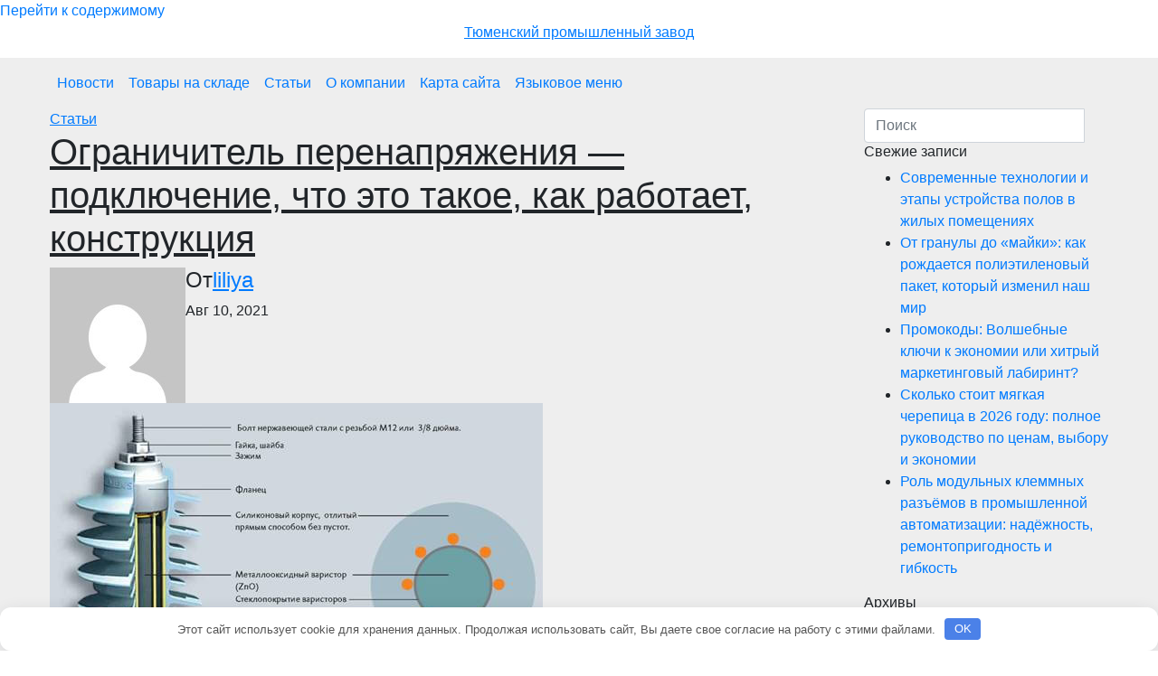

--- FILE ---
content_type: text/html; charset=UTF-8
request_url: https://tzseo.ru/ogranichitel-perenapryazheniya-podkljuchenie-chto-eto-takoe-kak-rabotaet-konstrukciya/
body_size: 26915
content:
<!DOCTYPE html>
<html lang="ru-RU" prefix="og: https://ogp.me/ns#">
<head><style>img.lazy{min-height:1px}</style><link href="https://tzseo.ru/wp-content/plugins/w3-total-cache/pub/js/lazyload.min.js" as="script">
	<meta name="yandex-verification" content="011e9747ffbd0037" />
<meta charset="UTF-8">
<meta name="viewport" content="width=device-width, initial-scale=1">
<link rel="profile" href="http://gmpg.org/xfn/11">

<!-- SEO от Rank Math - https://rankmath.com/ -->
<title>Ограничитель перенапряжения - подключение, что это такое, как работает, конструкция - Тюменский промышленный завод</title>
<meta name="description" content="Весна неразрывно связана с грозами и сильными ударами молний.&nbsp;Это также время, когда вы должны подумать о защите вашего оборудования, подключенного к"/>
<meta name="robots" content="index, follow, max-snippet:-1, max-video-preview:-1, max-image-preview:large"/>
<link rel="canonical" href="https://tzseo.ru/ogranichitel-perenapryazheniya-podkljuchenie-chto-eto-takoe-kak-rabotaet-konstrukciya/" />
<meta property="og:locale" content="ru_RU" />
<meta property="og:type" content="article" />
<meta property="og:title" content="Ограничитель перенапряжения - подключение, что это такое, как работает, конструкция - Тюменский промышленный завод" />
<meta property="og:description" content="Весна неразрывно связана с грозами и сильными ударами молний.&nbsp;Это также время, когда вы должны подумать о защите вашего оборудования, подключенного к" />
<meta property="og:url" content="https://tzseo.ru/ogranichitel-perenapryazheniya-podkljuchenie-chto-eto-takoe-kak-rabotaet-konstrukciya/" />
<meta property="og:site_name" content="Тюменский промышленный завод" />
<meta property="article:section" content="Статьи" />
<meta property="og:updated_time" content="2022-11-01T07:45:03+03:00" />
<meta property="og:image" content="https://tzseo.ru/wp-content/uploads/2022/11/ogranichitel-perenapryazheniya-podkljuchenie-chto-eto-takoe-kak-rabotaet-konstrukciya-1.jpg" />
<meta property="og:image:secure_url" content="https://tzseo.ru/wp-content/uploads/2022/11/ogranichitel-perenapryazheniya-podkljuchenie-chto-eto-takoe-kak-rabotaet-konstrukciya-1.jpg" />
<meta property="og:image:width" content="545" />
<meta property="og:image:height" content="357" />
<meta property="og:image:alt" content="Ограничитель перенапряжения &#8212; подключение, что это такое, как работает, конструкция" />
<meta property="og:image:type" content="image/jpeg" />
<meta property="article:published_time" content="2021-08-10T12:25:09+03:00" />
<meta property="article:modified_time" content="2022-11-01T07:45:03+03:00" />
<meta name="twitter:card" content="summary_large_image" />
<meta name="twitter:title" content="Ограничитель перенапряжения - подключение, что это такое, как работает, конструкция - Тюменский промышленный завод" />
<meta name="twitter:description" content="Весна неразрывно связана с грозами и сильными ударами молний.&nbsp;Это также время, когда вы должны подумать о защите вашего оборудования, подключенного к" />
<meta name="twitter:image" content="https://tzseo.ru/wp-content/uploads/2022/11/ogranichitel-perenapryazheniya-podkljuchenie-chto-eto-takoe-kak-rabotaet-konstrukciya-1.jpg" />
<meta name="twitter:label1" content="Автор" />
<meta name="twitter:data1" content="liliya" />
<meta name="twitter:label2" content="Время чтения" />
<meta name="twitter:data2" content="8 минут" />
<script type="application/ld+json" class="rank-math-schema">{"@context":"https://schema.org","@graph":[{"@type":["Person","Organization"],"@id":"https://tzseo.ru/#person","name":"\u0422\u044e\u043c\u0435\u043d\u0441\u043a\u0438\u0439 \u043f\u0440\u043e\u043c\u044b\u0448\u043b\u0435\u043d\u043d\u044b\u0439 \u0437\u0430\u0432\u043e\u0434"},{"@type":"WebSite","@id":"https://tzseo.ru/#website","url":"https://tzseo.ru","name":"\u0422\u044e\u043c\u0435\u043d\u0441\u043a\u0438\u0439 \u043f\u0440\u043e\u043c\u044b\u0448\u043b\u0435\u043d\u043d\u044b\u0439 \u0437\u0430\u0432\u043e\u0434","publisher":{"@id":"https://tzseo.ru/#person"},"inLanguage":"ru-RU"},{"@type":"ImageObject","@id":"https://tzseo.ru/wp-content/uploads/2022/11/ogranichitel-perenapryazheniya-podkljuchenie-chto-eto-takoe-kak-rabotaet-konstrukciya-1.jpg","url":"https://tzseo.ru/wp-content/uploads/2022/11/ogranichitel-perenapryazheniya-podkljuchenie-chto-eto-takoe-kak-rabotaet-konstrukciya-1.jpg","width":"545","height":"357","inLanguage":"ru-RU"},{"@type":"WebPage","@id":"https://tzseo.ru/ogranichitel-perenapryazheniya-podkljuchenie-chto-eto-takoe-kak-rabotaet-konstrukciya/#webpage","url":"https://tzseo.ru/ogranichitel-perenapryazheniya-podkljuchenie-chto-eto-takoe-kak-rabotaet-konstrukciya/","name":"\u041e\u0433\u0440\u0430\u043d\u0438\u0447\u0438\u0442\u0435\u043b\u044c \u043f\u0435\u0440\u0435\u043d\u0430\u043f\u0440\u044f\u0436\u0435\u043d\u0438\u044f - \u043f\u043e\u0434\u043a\u043b\u044e\u0447\u0435\u043d\u0438\u0435, \u0447\u0442\u043e \u044d\u0442\u043e \u0442\u0430\u043a\u043e\u0435, \u043a\u0430\u043a \u0440\u0430\u0431\u043e\u0442\u0430\u0435\u0442, \u043a\u043e\u043d\u0441\u0442\u0440\u0443\u043a\u0446\u0438\u044f - \u0422\u044e\u043c\u0435\u043d\u0441\u043a\u0438\u0439 \u043f\u0440\u043e\u043c\u044b\u0448\u043b\u0435\u043d\u043d\u044b\u0439 \u0437\u0430\u0432\u043e\u0434","datePublished":"2021-08-10T12:25:09+03:00","dateModified":"2022-11-01T07:45:03+03:00","isPartOf":{"@id":"https://tzseo.ru/#website"},"primaryImageOfPage":{"@id":"https://tzseo.ru/wp-content/uploads/2022/11/ogranichitel-perenapryazheniya-podkljuchenie-chto-eto-takoe-kak-rabotaet-konstrukciya-1.jpg"},"inLanguage":"ru-RU"},{"@type":"Person","@id":"https://tzseo.ru/author/liliya/","name":"liliya","url":"https://tzseo.ru/author/liliya/","image":{"@type":"ImageObject","@id":"https://secure.gravatar.com/avatar/d3036f94149cf9f1f612d42b4acb75a05d9203e5b6a6817e0edd48abeed2ca05?s=96&amp;d=mm&amp;r=g","url":"https://secure.gravatar.com/avatar/d3036f94149cf9f1f612d42b4acb75a05d9203e5b6a6817e0edd48abeed2ca05?s=96&amp;d=mm&amp;r=g","caption":"liliya","inLanguage":"ru-RU"},"sameAs":["http://tzseo.ru"]},{"@type":"BlogPosting","headline":"\u041e\u0433\u0440\u0430\u043d\u0438\u0447\u0438\u0442\u0435\u043b\u044c \u043f\u0435\u0440\u0435\u043d\u0430\u043f\u0440\u044f\u0436\u0435\u043d\u0438\u044f - \u043f\u043e\u0434\u043a\u043b\u044e\u0447\u0435\u043d\u0438\u0435, \u0447\u0442\u043e \u044d\u0442\u043e \u0442\u0430\u043a\u043e\u0435, \u043a\u0430\u043a \u0440\u0430\u0431\u043e\u0442\u0430\u0435\u0442, \u043a\u043e\u043d\u0441\u0442\u0440\u0443\u043a\u0446\u0438\u044f - \u0422\u044e\u043c\u0435\u043d\u0441\u043a\u0438\u0439 \u043f\u0440\u043e\u043c\u044b\u0448\u043b\u0435\u043d\u043d\u044b\u0439","datePublished":"2021-08-10T12:25:09+03:00","dateModified":"2022-11-01T07:45:03+03:00","articleSection":"\u0421\u0442\u0430\u0442\u044c\u0438","author":{"@id":"https://tzseo.ru/author/liliya/","name":"liliya"},"publisher":{"@id":"https://tzseo.ru/#person"},"description":"\u0412\u0435\u0441\u043d\u0430 \u043d\u0435\u0440\u0430\u0437\u0440\u044b\u0432\u043d\u043e \u0441\u0432\u044f\u0437\u0430\u043d\u0430 \u0441 \u0433\u0440\u043e\u0437\u0430\u043c\u0438 \u0438 \u0441\u0438\u043b\u044c\u043d\u044b\u043c\u0438 \u0443\u0434\u0430\u0440\u0430\u043c\u0438 \u043c\u043e\u043b\u043d\u0438\u0439.&nbsp;\u042d\u0442\u043e \u0442\u0430\u043a\u0436\u0435 \u0432\u0440\u0435\u043c\u044f, \u043a\u043e\u0433\u0434\u0430 \u0432\u044b \u0434\u043e\u043b\u0436\u043d\u044b \u043f\u043e\u0434\u0443\u043c\u0430\u0442\u044c \u043e \u0437\u0430\u0449\u0438\u0442\u0435 \u0432\u0430\u0448\u0435\u0433\u043e \u043e\u0431\u043e\u0440\u0443\u0434\u043e\u0432\u0430\u043d\u0438\u044f, \u043f\u043e\u0434\u043a\u043b\u044e\u0447\u0435\u043d\u043d\u043e\u0433\u043e \u043a","name":"\u041e\u0433\u0440\u0430\u043d\u0438\u0447\u0438\u0442\u0435\u043b\u044c \u043f\u0435\u0440\u0435\u043d\u0430\u043f\u0440\u044f\u0436\u0435\u043d\u0438\u044f - \u043f\u043e\u0434\u043a\u043b\u044e\u0447\u0435\u043d\u0438\u0435, \u0447\u0442\u043e \u044d\u0442\u043e \u0442\u0430\u043a\u043e\u0435, \u043a\u0430\u043a \u0440\u0430\u0431\u043e\u0442\u0430\u0435\u0442, \u043a\u043e\u043d\u0441\u0442\u0440\u0443\u043a\u0446\u0438\u044f - \u0422\u044e\u043c\u0435\u043d\u0441\u043a\u0438\u0439 \u043f\u0440\u043e\u043c\u044b\u0448\u043b\u0435\u043d\u043d\u044b\u0439","@id":"https://tzseo.ru/ogranichitel-perenapryazheniya-podkljuchenie-chto-eto-takoe-kak-rabotaet-konstrukciya/#richSnippet","isPartOf":{"@id":"https://tzseo.ru/ogranichitel-perenapryazheniya-podkljuchenie-chto-eto-takoe-kak-rabotaet-konstrukciya/#webpage"},"image":{"@id":"https://tzseo.ru/wp-content/uploads/2022/11/ogranichitel-perenapryazheniya-podkljuchenie-chto-eto-takoe-kak-rabotaet-konstrukciya-1.jpg"},"inLanguage":"ru-RU","mainEntityOfPage":{"@id":"https://tzseo.ru/ogranichitel-perenapryazheniya-podkljuchenie-chto-eto-takoe-kak-rabotaet-konstrukciya/#webpage"}}]}</script>
<!-- /Rank Math WordPress SEO плагин -->

<link rel='dns-prefetch' href='//fonts.googleapis.com' />
<style id='wp-img-auto-sizes-contain-inline-css'>
img:is([sizes=auto i],[sizes^="auto," i]){contain-intrinsic-size:3000px 1500px}
/*# sourceURL=wp-img-auto-sizes-contain-inline-css */
</style>
<style id='classic-theme-styles-inline-css'>
/*! This file is auto-generated */
.wp-block-button__link{color:#fff;background-color:#32373c;border-radius:9999px;box-shadow:none;text-decoration:none;padding:calc(.667em + 2px) calc(1.333em + 2px);font-size:1.125em}.wp-block-file__button{background:#32373c;color:#fff;text-decoration:none}
/*# sourceURL=/wp-includes/css/classic-themes.min.css */
</style>
<link rel='stylesheet' id='wpo_min-header-0-css' href='https://tzseo.ru/wp-content/cache/wpo-minify/1766033327/assets/wpo-minify-header-57485d58.min.css' media='all' />
<script src="https://tzseo.ru/wp-content/cache/wpo-minify/1766033327/assets/wpo-minify-header-24465b3b.min.js" id="wpo_min-header-0-js"></script>
<style>.pseudo-clearfy-link { color: #008acf; cursor: pointer;}.pseudo-clearfy-link:hover { text-decoration: none;}</style><meta name="yandex-verification" content="73ccc797dba18181" />
<meta name="google-site-verification" content="--44grpbOXn3HKNND4fq5rRH5yF1hCqcai_IYFN2txk" />
<meta name="Gogetlinks0382" /> 
<style type="text/css" id="custom-background-css">
    .wrapper { background-color: #eee; }
</style>
    <style type="text/css">
            body .site-title a,
        body .site-description {
            color: ##fff;
        }

        .site-branding-text .site-title a {
                font-size: px;
            }

            @media only screen and (max-width: 640px) {
                .site-branding-text .site-title a {
                    font-size: 40px;

                }
            }

            @media only screen and (max-width: 375px) {
                .site-branding-text .site-title a {
                    font-size: 32px;

                }
            }

        </style>
    <style>.clearfy-cookie { position:fixed; left:0; right:0; bottom:0; padding:12px; color:#555555; background:#ffffff; box-shadow:0 3px 20px -5px rgba(41, 44, 56, 0.2); z-index:9999; font-size: 13px; border-radius: 12px; transition: .3s; }.clearfy-cookie--left { left: 20px; bottom: 20px; right: auto; max-width: 400px; margin-right: 20px; }.clearfy-cookie--right { left: auto; bottom: 20px; right: 20px; max-width: 400px; margin-left: 20px; }.clearfy-cookie.clearfy-cookie-hide { transform: translateY(150%) translateZ(0); opacity: 0; }.clearfy-cookie-container { max-width:1170px; margin:0 auto; text-align:center; }.clearfy-cookie-accept { background:#4b81e8; color:#fff; border:0; padding:.2em .8em; margin: 0 0 0 .5em; font-size: 13px; border-radius: 4px; cursor: pointer; }.clearfy-cookie-accept:hover,.clearfy-cookie-accept:focus { opacity: .9; }</style><style id='global-styles-inline-css'>
:root{--wp--preset--aspect-ratio--square: 1;--wp--preset--aspect-ratio--4-3: 4/3;--wp--preset--aspect-ratio--3-4: 3/4;--wp--preset--aspect-ratio--3-2: 3/2;--wp--preset--aspect-ratio--2-3: 2/3;--wp--preset--aspect-ratio--16-9: 16/9;--wp--preset--aspect-ratio--9-16: 9/16;--wp--preset--color--black: #000000;--wp--preset--color--cyan-bluish-gray: #abb8c3;--wp--preset--color--white: #ffffff;--wp--preset--color--pale-pink: #f78da7;--wp--preset--color--vivid-red: #cf2e2e;--wp--preset--color--luminous-vivid-orange: #ff6900;--wp--preset--color--luminous-vivid-amber: #fcb900;--wp--preset--color--light-green-cyan: #7bdcb5;--wp--preset--color--vivid-green-cyan: #00d084;--wp--preset--color--pale-cyan-blue: #8ed1fc;--wp--preset--color--vivid-cyan-blue: #0693e3;--wp--preset--color--vivid-purple: #9b51e0;--wp--preset--gradient--vivid-cyan-blue-to-vivid-purple: linear-gradient(135deg,rgb(6,147,227) 0%,rgb(155,81,224) 100%);--wp--preset--gradient--light-green-cyan-to-vivid-green-cyan: linear-gradient(135deg,rgb(122,220,180) 0%,rgb(0,208,130) 100%);--wp--preset--gradient--luminous-vivid-amber-to-luminous-vivid-orange: linear-gradient(135deg,rgb(252,185,0) 0%,rgb(255,105,0) 100%);--wp--preset--gradient--luminous-vivid-orange-to-vivid-red: linear-gradient(135deg,rgb(255,105,0) 0%,rgb(207,46,46) 100%);--wp--preset--gradient--very-light-gray-to-cyan-bluish-gray: linear-gradient(135deg,rgb(238,238,238) 0%,rgb(169,184,195) 100%);--wp--preset--gradient--cool-to-warm-spectrum: linear-gradient(135deg,rgb(74,234,220) 0%,rgb(151,120,209) 20%,rgb(207,42,186) 40%,rgb(238,44,130) 60%,rgb(251,105,98) 80%,rgb(254,248,76) 100%);--wp--preset--gradient--blush-light-purple: linear-gradient(135deg,rgb(255,206,236) 0%,rgb(152,150,240) 100%);--wp--preset--gradient--blush-bordeaux: linear-gradient(135deg,rgb(254,205,165) 0%,rgb(254,45,45) 50%,rgb(107,0,62) 100%);--wp--preset--gradient--luminous-dusk: linear-gradient(135deg,rgb(255,203,112) 0%,rgb(199,81,192) 50%,rgb(65,88,208) 100%);--wp--preset--gradient--pale-ocean: linear-gradient(135deg,rgb(255,245,203) 0%,rgb(182,227,212) 50%,rgb(51,167,181) 100%);--wp--preset--gradient--electric-grass: linear-gradient(135deg,rgb(202,248,128) 0%,rgb(113,206,126) 100%);--wp--preset--gradient--midnight: linear-gradient(135deg,rgb(2,3,129) 0%,rgb(40,116,252) 100%);--wp--preset--font-size--small: 13px;--wp--preset--font-size--medium: 20px;--wp--preset--font-size--large: 36px;--wp--preset--font-size--x-large: 42px;--wp--preset--spacing--20: 0.44rem;--wp--preset--spacing--30: 0.67rem;--wp--preset--spacing--40: 1rem;--wp--preset--spacing--50: 1.5rem;--wp--preset--spacing--60: 2.25rem;--wp--preset--spacing--70: 3.38rem;--wp--preset--spacing--80: 5.06rem;--wp--preset--shadow--natural: 6px 6px 9px rgba(0, 0, 0, 0.2);--wp--preset--shadow--deep: 12px 12px 50px rgba(0, 0, 0, 0.4);--wp--preset--shadow--sharp: 6px 6px 0px rgba(0, 0, 0, 0.2);--wp--preset--shadow--outlined: 6px 6px 0px -3px rgb(255, 255, 255), 6px 6px rgb(0, 0, 0);--wp--preset--shadow--crisp: 6px 6px 0px rgb(0, 0, 0);}:root :where(.is-layout-flow) > :first-child{margin-block-start: 0;}:root :where(.is-layout-flow) > :last-child{margin-block-end: 0;}:root :where(.is-layout-flow) > *{margin-block-start: 24px;margin-block-end: 0;}:root :where(.is-layout-constrained) > :first-child{margin-block-start: 0;}:root :where(.is-layout-constrained) > :last-child{margin-block-end: 0;}:root :where(.is-layout-constrained) > *{margin-block-start: 24px;margin-block-end: 0;}:root :where(.is-layout-flex){gap: 24px;}:root :where(.is-layout-grid){gap: 24px;}body .is-layout-flex{display: flex;}.is-layout-flex{flex-wrap: wrap;align-items: center;}.is-layout-flex > :is(*, div){margin: 0;}body .is-layout-grid{display: grid;}.is-layout-grid > :is(*, div){margin: 0;}.has-black-color{color: var(--wp--preset--color--black) !important;}.has-cyan-bluish-gray-color{color: var(--wp--preset--color--cyan-bluish-gray) !important;}.has-white-color{color: var(--wp--preset--color--white) !important;}.has-pale-pink-color{color: var(--wp--preset--color--pale-pink) !important;}.has-vivid-red-color{color: var(--wp--preset--color--vivid-red) !important;}.has-luminous-vivid-orange-color{color: var(--wp--preset--color--luminous-vivid-orange) !important;}.has-luminous-vivid-amber-color{color: var(--wp--preset--color--luminous-vivid-amber) !important;}.has-light-green-cyan-color{color: var(--wp--preset--color--light-green-cyan) !important;}.has-vivid-green-cyan-color{color: var(--wp--preset--color--vivid-green-cyan) !important;}.has-pale-cyan-blue-color{color: var(--wp--preset--color--pale-cyan-blue) !important;}.has-vivid-cyan-blue-color{color: var(--wp--preset--color--vivid-cyan-blue) !important;}.has-vivid-purple-color{color: var(--wp--preset--color--vivid-purple) !important;}.has-black-background-color{background-color: var(--wp--preset--color--black) !important;}.has-cyan-bluish-gray-background-color{background-color: var(--wp--preset--color--cyan-bluish-gray) !important;}.has-white-background-color{background-color: var(--wp--preset--color--white) !important;}.has-pale-pink-background-color{background-color: var(--wp--preset--color--pale-pink) !important;}.has-vivid-red-background-color{background-color: var(--wp--preset--color--vivid-red) !important;}.has-luminous-vivid-orange-background-color{background-color: var(--wp--preset--color--luminous-vivid-orange) !important;}.has-luminous-vivid-amber-background-color{background-color: var(--wp--preset--color--luminous-vivid-amber) !important;}.has-light-green-cyan-background-color{background-color: var(--wp--preset--color--light-green-cyan) !important;}.has-vivid-green-cyan-background-color{background-color: var(--wp--preset--color--vivid-green-cyan) !important;}.has-pale-cyan-blue-background-color{background-color: var(--wp--preset--color--pale-cyan-blue) !important;}.has-vivid-cyan-blue-background-color{background-color: var(--wp--preset--color--vivid-cyan-blue) !important;}.has-vivid-purple-background-color{background-color: var(--wp--preset--color--vivid-purple) !important;}.has-black-border-color{border-color: var(--wp--preset--color--black) !important;}.has-cyan-bluish-gray-border-color{border-color: var(--wp--preset--color--cyan-bluish-gray) !important;}.has-white-border-color{border-color: var(--wp--preset--color--white) !important;}.has-pale-pink-border-color{border-color: var(--wp--preset--color--pale-pink) !important;}.has-vivid-red-border-color{border-color: var(--wp--preset--color--vivid-red) !important;}.has-luminous-vivid-orange-border-color{border-color: var(--wp--preset--color--luminous-vivid-orange) !important;}.has-luminous-vivid-amber-border-color{border-color: var(--wp--preset--color--luminous-vivid-amber) !important;}.has-light-green-cyan-border-color{border-color: var(--wp--preset--color--light-green-cyan) !important;}.has-vivid-green-cyan-border-color{border-color: var(--wp--preset--color--vivid-green-cyan) !important;}.has-pale-cyan-blue-border-color{border-color: var(--wp--preset--color--pale-cyan-blue) !important;}.has-vivid-cyan-blue-border-color{border-color: var(--wp--preset--color--vivid-cyan-blue) !important;}.has-vivid-purple-border-color{border-color: var(--wp--preset--color--vivid-purple) !important;}.has-vivid-cyan-blue-to-vivid-purple-gradient-background{background: var(--wp--preset--gradient--vivid-cyan-blue-to-vivid-purple) !important;}.has-light-green-cyan-to-vivid-green-cyan-gradient-background{background: var(--wp--preset--gradient--light-green-cyan-to-vivid-green-cyan) !important;}.has-luminous-vivid-amber-to-luminous-vivid-orange-gradient-background{background: var(--wp--preset--gradient--luminous-vivid-amber-to-luminous-vivid-orange) !important;}.has-luminous-vivid-orange-to-vivid-red-gradient-background{background: var(--wp--preset--gradient--luminous-vivid-orange-to-vivid-red) !important;}.has-very-light-gray-to-cyan-bluish-gray-gradient-background{background: var(--wp--preset--gradient--very-light-gray-to-cyan-bluish-gray) !important;}.has-cool-to-warm-spectrum-gradient-background{background: var(--wp--preset--gradient--cool-to-warm-spectrum) !important;}.has-blush-light-purple-gradient-background{background: var(--wp--preset--gradient--blush-light-purple) !important;}.has-blush-bordeaux-gradient-background{background: var(--wp--preset--gradient--blush-bordeaux) !important;}.has-luminous-dusk-gradient-background{background: var(--wp--preset--gradient--luminous-dusk) !important;}.has-pale-ocean-gradient-background{background: var(--wp--preset--gradient--pale-ocean) !important;}.has-electric-grass-gradient-background{background: var(--wp--preset--gradient--electric-grass) !important;}.has-midnight-gradient-background{background: var(--wp--preset--gradient--midnight) !important;}.has-small-font-size{font-size: var(--wp--preset--font-size--small) !important;}.has-medium-font-size{font-size: var(--wp--preset--font-size--medium) !important;}.has-large-font-size{font-size: var(--wp--preset--font-size--large) !important;}.has-x-large-font-size{font-size: var(--wp--preset--font-size--x-large) !important;}
/*# sourceURL=global-styles-inline-css */
</style>
</head>
<body class="wp-singular post-template-default single single-post postid-6076 single-format-standard wp-embed-responsive wp-theme-newsup wp-child-theme-news-way ta-hide-date-author-in-list" >
<div id="page" class="site">
<a class="skip-link screen-reader-text" href="#content">
Перейти к содержимому</a>
    <div class="wrapper">
        <header class="mg-headwidget center light">
            <!--==================== TOP BAR ====================-->

            <div class="clearfix"></div>
                        <div class="mg-nav-widget-area-back lazy" style='' data-bg=''>
                        <div class="overlay">
              <div class="inner"  style="background-color:#fff;" > 
                <div class="container-fluid">
    <div class="mg-nav-widget-area">
        <div class="row align-items-center">
                        <div class="col-md-4 col-sm-4 text-center-xs">
                            <div class="heacent">Вт. Янв 20th, 2026                         <span  id="time" class="time"></span>
                                      </div>
              
            </div>

            <div class="col-md-4 col-sm-4 text-center-xs">
                <div class="navbar-header">
                                           <div class="site-branding-text">
                                                                <p class="site-title"> <a href="https://tzseo.ru/" rel="home">Тюменский промышленный завод</a></p>
                                                                <p class="site-description"></p>
                                </div>
                                  </div>
            </div>


                         <div class="col-md-4 col-sm-4 text-center-xs">
                <ul class="mg-social-header-section mg-social info-right">
                    
                                      </ul>
            </div>
                    </div>
    </div>
</div>
              </div>
              </div>
          </div>
    <div class="mg-menu-full">
      <nav class="navbar navbar-expand-lg navbar-wp">
        <div class="container-fluid">
          <!-- Right nav -->
                    <div class="m-header align-items-center">
                                                <a class="mobilehomebtn" href="https://tzseo.ru"><span class="fas fa-home"></span></a>
                        <!-- navbar-toggle -->
                        <button class="navbar-toggler mx-auto" type="button" data-toggle="collapse" data-target="#navbar-wp" aria-controls="navbarSupportedContent" aria-expanded="false" aria-label="Показать/Скрыть навигацию">
                          <i class="fas fa-bars"></i>
                        </button>
                        <!-- /navbar-toggle -->
                        <div class="dropdown show mg-search-box pr-2 d">
                            <a class="dropdown-toggle msearch ml-auto" href="#" role="button" id="dropdownMenuLink" data-toggle="dropdown" aria-haspopup="true" aria-expanded="false">
                               <i class="fas fa-search"></i>
                            </a>

                            <div class="dropdown-menu searchinner" aria-labelledby="dropdownMenuLink">
                        <form role="search" method="get" id="searchform" action="https://tzseo.ru/">
  <div class="input-group">
    <input type="search" class="form-control" placeholder="Поиск" value="" name="s" />
    <span class="input-group-btn btn-default">
    <button type="submit" class="btn"> <i class="fas fa-search"></i> </button>
    </span> </div>
</form>                      </div>
                        </div>
                        
                    </div>
                    <!-- /Right nav -->
         
          
                  <div class="collapse navbar-collapse" id="navbar-wp">
                  	<div class="d-md-block">
                    <ul id="menu-menyu-osnovnoe" class="nav navbar-nav mr-auto"><li class="active home"><a class="homebtn" href="https://tzseo.ru"><span class='fa-solid fa-house-chimney'></span></a></li><li id="menu-item-6" class="menu-item menu-item-type-custom menu-item-object-custom menu-item-home menu-item-6"><a class="nav-link" title="Новости" href="http://tzseo.ru/">Новости</a></li>
<li id="menu-item-6265" class="menu-item menu-item-type-post_type menu-item-object-page menu-item-6265"><a class="nav-link" title="Товары на складе" href="https://tzseo.ru/shop/">Товары на складе</a></li>
<li id="menu-item-7" class="menu-item menu-item-type-taxonomy menu-item-object-category current-post-ancestor current-menu-parent current-post-parent menu-item-7"><a class="nav-link" title="Статьи" href="https://tzseo.ru/category/stati/">Статьи</a></li>
<li id="menu-item-6264" class="menu-item menu-item-type-post_type menu-item-object-page menu-item-6264"><a class="nav-link" title="О компании" href="https://tzseo.ru/o-kompanii/">О компании</a></li>
<li id="menu-item-6263" class="menu-item menu-item-type-post_type menu-item-object-page menu-item-6263"><a class="nav-link" title="Карта сайта" href="https://tzseo.ru/karta-sajta/">Карта сайта</a></li>
<li id="menu-item-8" class="menu-item menu-item-type-custom menu-item-object-custom menu-item-8"><a class="nav-link" title="Языковое меню" href="#qtransLangSwLM#">Языковое меню</a></li>
</ul>        				</div>		
              		</div>
                  <!-- Right nav -->
                    <div class="desk-header pl-3 ml-auto my-2 my-lg-0 position-relative align-items-center">
                        <!-- /navbar-toggle -->
                        <div class="dropdown show mg-search-box">
                      <a class="dropdown-toggle msearch ml-auto" href="#" role="button" id="dropdownMenuLink" data-toggle="dropdown" aria-haspopup="true" aria-expanded="false">
                       <i class="fas fa-search"></i>
                      </a>
                      <div class="dropdown-menu searchinner" aria-labelledby="dropdownMenuLink">
                        <form role="search" method="get" id="searchform" action="https://tzseo.ru/">
  <div class="input-group">
    <input type="search" class="form-control" placeholder="Поиск" value="" name="s" />
    <span class="input-group-btn btn-default">
    <button type="submit" class="btn"> <i class="fas fa-search"></i> </button>
    </span> </div>
</form>                      </div>
                    </div>
                    </div>
                    <!-- /Right nav --> 
          </div>
      </nav> <!-- /Navigation -->
    </div>
</header>
<div class="clearfix"></div>
 <!-- =========================
     Page Content Section      
============================== -->
<main id="content" class="single-class content">
  <!--container-->
    <div class="container-fluid">
      <!--row-->
        <div class="row">
                  <div class="col-lg-9 col-md-8">
                                <div class="mg-blog-post-box"> 
                    <div class="mg-header">
                        <div class="mg-blog-category"><a class="newsup-categories category-color-1" href="https://tzseo.ru/category/stati/" alt="Посмотреть все записи в Статьи"> 
                                 Статьи
                             </a></div>                        <h1 class="title single"> <a title="Постоянная ссылка на:Ограничитель перенапряжения &#8212; подключение, что это такое, как работает, конструкция">
                            Ограничитель перенапряжения &#8212; подключение, что это такое, как работает, конструкция</a>
                        </h1>
                                                <div class="media mg-info-author-block"> 
                                                        <a class="mg-author-pic" href="https://tzseo.ru/author/liliya/"> <img alt='' src="data:image/svg+xml,%3Csvg%20xmlns='http://www.w3.org/2000/svg'%20viewBox='0%200%20150%20150'%3E%3C/svg%3E" data-src='https://secure.gravatar.com/avatar/d3036f94149cf9f1f612d42b4acb75a05d9203e5b6a6817e0edd48abeed2ca05?s=150&#038;d=mm&#038;r=g' data-srcset='https://secure.gravatar.com/avatar/d3036f94149cf9f1f612d42b4acb75a05d9203e5b6a6817e0edd48abeed2ca05?s=300&#038;d=mm&#038;r=g 2x' class='avatar avatar-150 photo lazy' height='150' width='150' decoding='async'/> </a>
                                                        <div class="media-body">
                                                            <h4 class="media-heading"><span>От</span><a href="https://tzseo.ru/author/liliya/">liliya</a></h4>
                                                            <span class="mg-blog-date"><i class="fas fa-clock"></i> 
                                    Авг 10, 2021                                </span>
                                                        </div>
                        </div>
                                            </div>
                    <img width="545" height="357" src="data:image/svg+xml,%3Csvg%20xmlns='http://www.w3.org/2000/svg'%20viewBox='0%200%20545%20357'%3E%3C/svg%3E" data-src="https://tzseo.ru/wp-content/uploads/2022/11/ogranichitel-perenapryazheniya-podkljuchenie-chto-eto-takoe-kak-rabotaet-konstrukciya-1.jpg" class="img-fluid single-featured-image wp-post-image lazy" alt="" decoding="async" fetchpriority="high" data-srcset="https://tzseo.ru/wp-content/uploads/2022/11/ogranichitel-perenapryazheniya-podkljuchenie-chto-eto-takoe-kak-rabotaet-konstrukciya-1.jpg 545w, https://tzseo.ru/wp-content/uploads/2022/11/ogranichitel-perenapryazheniya-podkljuchenie-chto-eto-takoe-kak-rabotaet-konstrukciya-1-300x197.jpg 300w" data-sizes="(max-width: 545px) 100vw, 545px" />                    <article class="page-content-single small single">
                        <p><strong>Весна неразрывно связана с грозами и сильными ударами молний.&nbsp;Это также время, когда вы должны подумать о защите вашего оборудования, подключенного к электрической установке.&nbsp;Здесь на помощь приходят ограничители перенапряжения.&nbsp;Что такое ОПН, каков принцип его действия, конструкция и цена предохранителя?&nbsp;Как подключить ОПН?&nbsp;Ниже мы ответим на самые важные вопросы и укажем наиболее важные параметры ОПН.</strong></p>
<h2>Перенапряжения &#8212; как они возникают?</h2>
<p>Прежде чем ответить на вопрос, давайте еще немного рассмотрим тему защиты.&nbsp;Не следует подвергать сомнению тот факт, что современная бытовая электроника и бытовая техника, оснащенная все более сложной электроникой, также все более и более чувствительны к помехам, в частности к скачкам напряжения, то есть внезапному и краткосрочному увеличению напряжения питания.&nbsp;Это явление вызывает повреждение электронных схем, неправильную работу систем управления, прерывание работы компьютера, сброс памяти цифровых схем, а также различные ошибки при передаче информации, даже если нет физических повреждений устройств, что тоже не так уж и редко.</p>
<p>Возникновение перенапряжения в электроустановке может иметь различные источники.&nbsp;Это может быть атмосферный разряд непосредственно в здание или его линию электропередач, разряд молнии в системе молниезащиты или внешний элемент установки, такой как мониторинг, кондиционирование воздуха, управление воротами, внешнее освещение, а также атмосферный разряд в соседних помещениях, и даже далекие ЛЭП до 2 км!&nbsp;Также важны так называемые коммутационные перенапряжения.&nbsp;В частности, речь идет об операциях переключения во время работы некоторых промышленных машин, и тогда источником перенапряжения могут быть такие устройства, как быстрореверсивные электроприводы, двигатели, индукционные печи и сварочные аппараты.&nbsp;Так что безопасность бытовой техники в какой-то мере зависит от наших соседей!</p>
<p>Возникает вопрос, можем ли мы защитить себя от сюрпризов такого типа и как это сделать?&nbsp;Для этой цели используются устройства защиты от перенапряжения, называемые ограничителями перенапряжения.</p>
<h2>Что такое ограничитель перенапряжения?</h2>
<p><strong>Устройство</strong>&nbsp;защиты от перенапряжения (SPD &#8212; устройство защиты от перенапряжения) или, другими словами, устройство защиты от перенапряжения &#8212; это устройство, используемое в электрических установках.&nbsp;Его задача &#8212; защитить установку и подключенные устройства от перенапряжения.</p>
<p><strong>Ограничители перенапряжения, кторые можно купить на сайте&nbsp;<a href="https://irk.energosf.ru/" target="_blank" rel="noopener">https://irk.energosf.ru/</a></strong>&nbsp;стали незаменимым элементом домашних электроустановок.&nbsp;Стоит помнить, что ОПН пригодится во многих ситуациях.&nbsp;Как упоминалось выше, устройство сможет защитить наши электронные устройства в случае удара молнии в непосредственной близости.&nbsp;Разряд может перемещаться по воздушной линии и вызывать перенапряжение.&nbsp;Ограничители перенапряжения отключают электропитание, повышая безопасность домашних электроустановок.</p>
<p>Стоит знать, что перенапряжение может возникнуть даже тогда, когда электронный разряд происходит дальше от здания.&nbsp;Разряд в воздушной линии будет особенно опасен для чувствительной электроники.</p>
<p>Даже небольшое перенапряжение может вызвать непоправимый ущерб и некорректную работу устройств.&nbsp;Поэтому разрядники для защиты от перенапряжений становятся все более важным элементом домашних электроустановок.</p>
<h2>Строительный разрядник для защиты от перенапряжений</h2>
<p>Ограничители перенапряжения построены на основе искровых разрядников и / или варисторов.<br />
Основные символы, когда говорят об ограничителе перенапряжения, следующие:</p>
<p>Стандартный ограничитель перенапряжения типа B или C (или B + C) состоит из двух элементов:<br />
&#8212; Основание&nbsp;разрядника<br />
&#8212; Сменная вставка, содержащая элемент защиты</p>
<p><strong>База ограничителя</strong></p>
<p>Основание разрядника устанавливается на DIN-рейку (TS35).&nbsp;Имеет два зажима.&nbsp;Подключите фазный (L) или нейтральный (N) провод к верхнему, на котором может появиться слишком высокий электрический потенциал.<br />
К нижнему подключаем защитный провод РЕ, который подключается к защитной планке КРУ.<br />
В случае разрядников, используемых в трехфазных цепях, конечно, соответственно больше верхних выводов (см. Главу ниже).<br />
Защитный провод должен иметь минимальное поперечное сечение 4 мм², но это не повредит.&nbsp;Ведь есть шанс, что по этому проводнику будет протекать очень сильный ток, и мы не хотим, чтобы проводник перегорел.</p>
<p><strong>Вставлять</strong></p>
<p>Вставка содержит все самые важные элементы, благодаря которым функционирует разрядник:<br />
&#8212; класс B (тип I) &#8212; базовый элемент &#8212; искровой разрядник<br />
&#8212; класс C (тип II) &#8212; базовый элемент &#8212; варистор</p>
<h2>Подключение ограничителя перенапряжения</h2>
<h3>Подключение ОПН в однофазной установке</h3>
<p>Начнем с основ.&nbsp;У нас&nbsp;<strong>есть однофазная установка</strong>&nbsp;и одномодульный разрядник.&nbsp;Мы хотим использовать его для защиты фазного провода.&nbsp;Тип сети &#8212; TN-S</p>
<h3>Ограничитель перенапряжения как подключить в трехфазной установке</h3>
<p>При трехфазной установке ширина ограничителя и количество защищаемых разъемов увеличиваются.&nbsp;Однако принцип действия протектора остается прежним.&nbsp;Наиболее часто используемые разрядники для трехфазных установок работают в системе 4 + 0, что означает, что разрядник подключен к:<br />
3 фазным проводам<br />
1 нейтральному проводнику</p>
<h3>Параметры ограничителя перенапряжения</h3>
<p>1. Количество модулей (клемм) &#8212; напрямую зависит от типа установки.&nbsp;&nbsp;Купим<br />
<strong>1-модуль,</strong>&nbsp;если у нас будет однофазная TN-C установка.<br />
<strong>3-модульный</strong>&nbsp;, когда установка находится в системе TN-C, трехфазный, и<br />
<strong>4-модульный,</strong>&nbsp;&nbsp;когда установка является трехфазным, в системе TN-S или TT.<br />
2.&nbsp;<strong>Класс</strong>&nbsp;(тип) &#8212; здесь у нас есть выбор между классом B, C или B + C.&nbsp;Тут все довольно просто: если мы не уверены, что перед нашей квартирой стоит ограничитель типа B, стоит приобрести решение B + C.&nbsp;В противном случае достаточно ограничителя типа C.<br />
3.&nbsp;<strong>Un</strong>&nbsp;&nbsp;&#8212; номинальное напряжение, при котором ограничитель работает.<br />
4.&nbsp;<strong>Uc</strong>&nbsp;&#8212; рабочее напряжение разрядника, т. е. максимальный уровень напряжения, интерпретируемый разрядником как значение в стандарте.<br />
5.&nbsp;<strong>In</strong>&nbsp;&nbsp;&#8212; номинальный ток ограничителя, т.е. сколько тока может протекать через предохранитель в случае короткого замыкания.<br />
6.&nbsp;<strong>Imax</strong>&nbsp;&nbsp;&#8212; ток, который протектор способен принять на грудь при атмосферном разряде.&nbsp;Обратите внимание, что оба значения (In = 30 000 A и Imax = 60 000 A) кажутся относительно большими с точки зрения тока при нормальной работе в домашних условиях.<br />
7.&nbsp;<strong>Вверх</strong>&nbsp;&#8212; напряжение, до которого значение понижается в случае перенапряжения.&nbsp;Например, если до разрядника доходит потенциал с напряжением 10 000В, то в случае с моим разрядником его значение должно быть уменьшено до уровня 1500 В.</p>
<h2>Ограничитель перенапряжения B</h2>
<p>Ограничители перенапряжения типа 1 (класс B) предназначены для защиты электроустановки и питаемых приемников в случае прямого удара молнии в линию электропередачи или в систему молниезащиты здания.&nbsp;Если используется искровой разрядник, ток может протекать много раз, не разрушая его.</p>
<p>Ограничители перенапряжения этого типа устанавливаются в начале монтажа, питаемого от кабельной или воздушной сети.&nbsp;Устройства разряжают ток молнии на заземляющий электрод, который возникает после прямого попадания в электросеть.&nbsp;Местом установки обычно является главное распределительное устройство низкого напряжения или кабельный соединитель.&nbsp;Выбор ограничителей перенапряжения B зависит от сетевой системы (TN, TT IT) и требуемой импульсной мощности ограничителя перенапряжения в месте его установки.</p>
<p>Следует помнить, что соединения ОПН класса B должны быть как можно короче.&nbsp;Оптимальная длина соединительных кабелей составляет 0,5 м, но не должна превышать 1 м. Особенно высокое падение напряжения возникает на кабеле, соединяющем ОПН с основной шиной заземления.&nbsp;В случае многофазной системы через этот проводник течет ток, который представляет собой сумму токов, протекающих в проводниках, соединяющих отдельные ограничители с фазными проводниками.&nbsp;Кроме того, на этапе выбора проводников для соединения ограничителей с фазными проводниками, нулевыми проводниками и шиной уравнивания потенциалов необходимо учитывать тепловые и динамические явления, возникающие при протекании импульсных токов и обтекания. токов короткого замыкания.<br />
На этапе выбора сечения кабелей, соединяющих ОПН, они часто подгоняются под номиналы предохранителей, расположенных перед ОПН.&nbsp;Минимальные сечения проводов, используемых для подключения ОПН, в зависимости от номинальных значений максимальной токовой защиты, чаще всего предоставляются производителем.&nbsp;Рекомендуется, чтобы соединения между ОПН выполнялись медным проводом сечением не менее 4 мм2.&nbsp;Если объект оборудован системой молниезащиты, разрядники типа В подключаются проводниками сечением не менее 16 мм2.&nbsp;Для уменьшения падения напряжения на проводе, соединяющем ОПН с основной шиной заземления, рекомендуется использовать медный кабель сечением 25 м2 или даже 35 мм2.</p>
<h2>Ограничители перенапряжения B + C</h2>
<p>Следует подчеркнуть, что ОПН класса B + C не всегда необходимы.&nbsp;Их определенно стоит устанавливать в установках, где, помимо класса C, должен использоваться также класс B. Это места, где существует риск подвергнуть электрическую установку и запитанные устройства воздействию прямого удара молнии.&nbsp;В основном это здания с внешней системой молниезащиты, питаемой от воздушной линии или кабельной линии с короткими участками, а также объекты, не имеющие системы молниезащиты, но расположенные рядом с высокими зданиями и связанные с ними общей системой заземления.</p>
<p>В других приложениях использование ограничителей перенапряжения класса B или B + C не требуется, в то время как в односемейных домах, питающихся по кабельной линии от главного распределительного устройства, класс C может быть первой степенью защиты. перенапряжение в установке в результате прямого удара молнии.</p>
<h2>Как работает ограничитель перенапряжения?</h2>
<p>В хорошо защищенной установке сигнальные кабели должны быть надлежащим образом защищены.&nbsp;При выборе правильного решения важно учитывать номинальные и максимальные условия эксплуатации установки.&nbsp;Важную роль играет максимальный ток в промышленных линиях, а также тип защитного компонента или цепи и предельная частота.&nbsp;Учитывается степень ударопрочности устройств со стороны сигнальных входов.&nbsp;Таким образом, анализируются угрозы, исходящие от протекания части тока молнии.&nbsp;Также необходимо учитывать риски, которые могут исходить от перенапряжения любого типа.&nbsp;Кроме того, при выборе защиты сигнальной линии важна устойчивость сигнальных портов к импульсным токам, повторяющимся быстрым электрическим импульсным помехам и уникальное подавление синусоидальных волн.&nbsp;Система передачи сигнала анализируется с точки зрения несбалансированных или симметричных систем, а также приемлемого затухания в линиях передачи и волнового сопротивления линии.&nbsp;Важно проанализировать систему передачи сигнала, учитывая допустимый импеданс, который может быть введен в тракт прохождения сигнала.&nbsp;Разъемы, используемые в системе, играют ключевую роль.&nbsp;Именно после анализа этой информации выбираются защитные свойства ОПН.</p>
<p>Соответствующие меры безопасности следует принимать во внимание как в домашних, так и в промышленных установках мониторинга.&nbsp;Они обеспечат эффективную защиту электронного оборудования от электромагнитного поля, создаваемого в случае прямого удара молнии.&nbsp;Прежде всего, стоит иметь в виду, что ОПН обеспечивают защиту симметричных видеосигналов.&nbsp;Защитное напряжение (провод / провод) чаще всего&gt; 2,4 В, в то время как напряжение защиты от земли (провод / земля) составляет 16,4 В. Время срабатывания составляет 15 н / с.&nbsp;Максимальное значение импульса тока может достигать 30 А.</p>
<p><strong>Нет необходимости убеждать кого-либо использовать ограничители перенапряжения в электрической установке.&nbsp;Однако следует помнить, что из-за градации разрядников для защиты от перенапряжений необходимо использовать устройства классов B и C. Использование разрядников классов B и C требует дополнительных развязывающих дросселей, поэтому это дорогостоящее решение и требует больше места. в распредустройстве.&nbsp;Тогда стоит принять во внимание ОПН B + C.</strong></p>
        <script>
        function pinIt() {
        var e = document.createElement('script');
        e.setAttribute('type','text/javascript');
        e.setAttribute('charset','UTF-8');
        e.setAttribute('src','https://assets.pinterest.com/js/pinmarklet.js?r='+Math.random()*99999999);
        document.body.appendChild(e);
        }
        </script>
        <div class="post-share">
            <div class="post-share-icons cf">
                <a href="https://www.facebook.com/sharer.php?u=https%3A%2F%2Ftzseo.ru%2Fogranichitel-perenapryazheniya-podkljuchenie-chto-eto-takoe-kak-rabotaet-konstrukciya%2F" class="link facebook" target="_blank" >
                    <i class="fab fa-facebook"></i>
                </a>
                <a href="http://twitter.com/share?url=https%3A%2F%2Ftzseo.ru%2Fogranichitel-perenapryazheniya-podkljuchenie-chto-eto-takoe-kak-rabotaet-konstrukciya%2F&#038;text=%D0%9E%D0%B3%D1%80%D0%B0%D0%BD%D0%B8%D1%87%D0%B8%D1%82%D0%B5%D0%BB%D1%8C%20%D0%BF%D0%B5%D1%80%D0%B5%D0%BD%D0%B0%D0%BF%D1%80%D1%8F%D0%B6%D0%B5%D0%BD%D0%B8%D1%8F%20%E2%80%94%20%D0%BF%D0%BE%D0%B4%D0%BA%D0%BB%D1%8E%D1%87%D0%B5%D0%BD%D0%B8%D0%B5%2C%20%D1%87%D1%82%D0%BE%20%D1%8D%D1%82%D0%BE%20%D1%82%D0%B0%D0%BA%D0%BE%D0%B5%2C%20%D0%BA%D0%B0%D0%BA%20%D1%80%D0%B0%D0%B1%D0%BE%D1%82%D0%B0%D0%B5%D1%82%2C%20%D0%BA%D0%BE%D0%BD%D1%81%D1%82%D1%80%D1%83%D0%BA%D1%86%D0%B8%D1%8F" class="link x-twitter" target="_blank">
                    <i class="fa-brands fa-x-twitter"></i>
                </a>
                <a href="mailto:?subject=Ограничитель%20перенапряжения%20%26#8212;%20подключение,%20что%20это%20такое,%20как%20работает,%20конструкция&#038;body=https%3A%2F%2Ftzseo.ru%2Fogranichitel-perenapryazheniya-podkljuchenie-chto-eto-takoe-kak-rabotaet-konstrukciya%2F" class="link email" target="_blank" >
                    <i class="fas fa-envelope"></i>
                </a>
                <a href="https://www.linkedin.com/sharing/share-offsite/?url=https%3A%2F%2Ftzseo.ru%2Fogranichitel-perenapryazheniya-podkljuchenie-chto-eto-takoe-kak-rabotaet-konstrukciya%2F&#038;title=%D0%9E%D0%B3%D1%80%D0%B0%D0%BD%D0%B8%D1%87%D0%B8%D1%82%D0%B5%D0%BB%D1%8C%20%D0%BF%D0%B5%D1%80%D0%B5%D0%BD%D0%B0%D0%BF%D1%80%D1%8F%D0%B6%D0%B5%D0%BD%D0%B8%D1%8F%20%E2%80%94%20%D0%BF%D0%BE%D0%B4%D0%BA%D0%BB%D1%8E%D1%87%D0%B5%D0%BD%D0%B8%D0%B5%2C%20%D1%87%D1%82%D0%BE%20%D1%8D%D1%82%D0%BE%20%D1%82%D0%B0%D0%BA%D0%BE%D0%B5%2C%20%D0%BA%D0%B0%D0%BA%20%D1%80%D0%B0%D0%B1%D0%BE%D1%82%D0%B0%D0%B5%D1%82%2C%20%D0%BA%D0%BE%D0%BD%D1%81%D1%82%D1%80%D1%83%D0%BA%D1%86%D0%B8%D1%8F" class="link linkedin" target="_blank" >
                    <i class="fab fa-linkedin"></i>
                </a>
                <a href="https://telegram.me/share/url?url=https%3A%2F%2Ftzseo.ru%2Fogranichitel-perenapryazheniya-podkljuchenie-chto-eto-takoe-kak-rabotaet-konstrukciya%2F&#038;text&#038;title=%D0%9E%D0%B3%D1%80%D0%B0%D0%BD%D0%B8%D1%87%D0%B8%D1%82%D0%B5%D0%BB%D1%8C%20%D0%BF%D0%B5%D1%80%D0%B5%D0%BD%D0%B0%D0%BF%D1%80%D1%8F%D0%B6%D0%B5%D0%BD%D0%B8%D1%8F%20%E2%80%94%20%D0%BF%D0%BE%D0%B4%D0%BA%D0%BB%D1%8E%D1%87%D0%B5%D0%BD%D0%B8%D0%B5%2C%20%D1%87%D1%82%D0%BE%20%D1%8D%D1%82%D0%BE%20%D1%82%D0%B0%D0%BA%D0%BE%D0%B5%2C%20%D0%BA%D0%B0%D0%BA%20%D1%80%D0%B0%D0%B1%D0%BE%D1%82%D0%B0%D0%B5%D1%82%2C%20%D0%BA%D0%BE%D0%BD%D1%81%D1%82%D1%80%D1%83%D0%BA%D1%86%D0%B8%D1%8F" class="link telegram" target="_blank" >
                    <i class="fab fa-telegram"></i>
                </a>
                <a href="javascript:pinIt();" class="link pinterest">
                    <i class="fab fa-pinterest"></i>
                </a>
                <a class="print-r" href="javascript:window.print()">
                    <i class="fas fa-print"></i>
                </a>  
            </div>
        </div>
                            <div class="clearfix mb-3"></div>
                        
	<nav class="navigation post-navigation" aria-label="Записи">
		<h2 class="screen-reader-text">Навигация по записям</h2>
		<div class="nav-links"><div class="nav-previous"><a href="https://tzseo.ru/preimushhestva-i-nedostatki-elektronnogo-dokumentooborota/" rel="prev">Преимущества и недостатки электронного документооборота <div class="fa fa-angle-double-right"></div><span></span></a></div><div class="nav-next"><a href="https://tzseo.ru/pochemu-stoit-imet-sobstvennyj-sajt/" rel="next"><div class="fa fa-angle-double-left"></div><span></span> Почему стоит иметь собственный сайт?</a></div></div>
	</nav>                                          </article>
                </div>
                        <div class="media mg-info-author-block">
            <a class="mg-author-pic" href="https://tzseo.ru/author/liliya/"><img alt='' src="data:image/svg+xml,%3Csvg%20xmlns='http://www.w3.org/2000/svg'%20viewBox='0%200%20150%20150'%3E%3C/svg%3E" data-src='https://secure.gravatar.com/avatar/d3036f94149cf9f1f612d42b4acb75a05d9203e5b6a6817e0edd48abeed2ca05?s=150&#038;d=mm&#038;r=g' data-srcset='https://secure.gravatar.com/avatar/d3036f94149cf9f1f612d42b4acb75a05d9203e5b6a6817e0edd48abeed2ca05?s=300&#038;d=mm&#038;r=g 2x' class='avatar avatar-150 photo lazy' height='150' width='150' decoding='async'/></a>
                <div class="media-body">
                  <h4 class="media-heading">От <a href ="https://tzseo.ru/author/liliya/">liliya</a></h4>
                  <p></p>
                </div>
            </div>
                <div class="mg-featured-slider p-3 mb-4">
            <!--Start mg-realated-slider -->
            <!-- mg-sec-title -->
            <div class="mg-sec-title">
                <h4>Похожая запись</h4>
            </div>
            <!-- // mg-sec-title -->
            <div class="row">
                <!-- featured_post -->
                                    <!-- blog -->
                    <div class="col-md-4">
                        <div class="mg-blog-post-3 minh back-img mb-md-0 mb-2" 
                        >
                            <div class="mg-blog-inner">
                                <div class="mg-blog-category"><a class="newsup-categories category-color-1" href="https://tzseo.ru/category/stati/" alt="Посмотреть все записи в Статьи"> 
                                 Статьи
                             </a></div>                                <h4 class="title"> <a href="https://tzseo.ru/sovremennye-tehnologii-i-etapy-ustroystva-polov-v-zhilyh-pomescheniyah/" title="Permalink to: Современные технологии и этапы устройства полов в жилых помещениях">
                                  Современные технологии и этапы устройства полов в жилых помещениях</a>
                                 </h4>
                                <div class="mg-blog-meta"> 
                                                                        <span class="mg-blog-date">
                                        <i class="fas fa-clock"></i>
                                        Янв 20, 2026                                    </span>
                                            <a class="auth" href="https://tzseo.ru/author/liliya/">
            <i class="fas fa-user-circle"></i>liliya        </a>
     
                                </div>   
                            </div>
                        </div>
                    </div>
                    <!-- blog -->
                                        <!-- blog -->
                    <div class="col-md-4">
                        <div class="mg-blog-post-3 minh back-img mb-md-0 mb-2" 
                        >
                            <div class="mg-blog-inner">
                                <div class="mg-blog-category"><a class="newsup-categories category-color-1" href="https://tzseo.ru/category/stati/" alt="Посмотреть все записи в Статьи"> 
                                 Статьи
                             </a></div>                                <h4 class="title"> <a href="https://tzseo.ru/skolko-stoit-myagkaya-cherepitsa-v-2026-godu-polnoe-rukovodstvo-po-tsenam-vyboru-i-ekonomii/" title="Permalink to: Сколько стоит мягкая черепица в 2026 году: полное руководство по ценам, выбору и экономии">
                                  Сколько стоит мягкая черепица в 2026 году: полное руководство по ценам, выбору и экономии</a>
                                 </h4>
                                <div class="mg-blog-meta"> 
                                                                        <span class="mg-blog-date">
                                        <i class="fas fa-clock"></i>
                                        Дек 3, 2025                                    </span>
                                            <a class="auth" href="https://tzseo.ru/author/liliya/">
            <i class="fas fa-user-circle"></i>liliya        </a>
     
                                </div>   
                            </div>
                        </div>
                    </div>
                    <!-- blog -->
                                        <!-- blog -->
                    <div class="col-md-4">
                        <div class="mg-blog-post-3 minh back-img mb-md-0 mb-2" 
                        >
                            <div class="mg-blog-inner">
                                <div class="mg-blog-category"><a class="newsup-categories category-color-1" href="https://tzseo.ru/category/stati/" alt="Посмотреть все записи в Статьи"> 
                                 Статьи
                             </a></div>                                <h4 class="title"> <a href="https://tzseo.ru/rol-modulnyh-klemmnyh-razyomov-v-promyshlennoy-avtomatizatsii-nadyozhnost-remontoprigodnost-i-gibkost/" title="Permalink to: Роль модульных клеммных разъёмов в промышленной автоматизации: надёжность, ремонтопригодность и гибкость">
                                  Роль модульных клеммных разъёмов в промышленной автоматизации: надёжность, ремонтопригодность и гибкость</a>
                                 </h4>
                                <div class="mg-blog-meta"> 
                                                                        <span class="mg-blog-date">
                                        <i class="fas fa-clock"></i>
                                        Дек 2, 2025                                    </span>
                                            <a class="auth" href="https://tzseo.ru/author/liliya/">
            <i class="fas fa-user-circle"></i>liliya        </a>
     
                                </div>   
                            </div>
                        </div>
                    </div>
                    <!-- blog -->
                                </div> 
        </div>
        <!--End mg-realated-slider -->
                </div>
        <aside class="col-lg-3 col-md-4 sidebar-sticky">
                
<aside id="secondary" class="widget-area" role="complementary">
	<div id="sidebar-right" class="mg-sidebar">
		<div id="search-2" class="mg-widget widget_search"><form role="search" method="get" id="searchform" action="https://tzseo.ru/">
  <div class="input-group">
    <input type="search" class="form-control" placeholder="Поиск" value="" name="s" />
    <span class="input-group-btn btn-default">
    <button type="submit" class="btn"> <i class="fas fa-search"></i> </button>
    </span> </div>
</form></div>
		<div id="recent-posts-2" class="mg-widget widget_recent_entries">
		<div class="mg-wid-title"><h6 class="wtitle">Свежие записи</h6></div>
		<ul>
											<li>
					<a href="https://tzseo.ru/sovremennye-tehnologii-i-etapy-ustroystva-polov-v-zhilyh-pomescheniyah/">Современные технологии и этапы устройства полов в жилых помещениях</a>
									</li>
											<li>
					<a href="https://tzseo.ru/ot-granuly-do-mayki-kak-rozhdaetsya-polietilenovyy-paket-kotoryy-izmenil-nash-mir/">От гранулы до «майки»: как рождается полиэтиленовый пакет, который изменил наш мир</a>
									</li>
											<li>
					<a href="https://tzseo.ru/promokody-volshebnye-klyuchi-k-ekonomii-ili-hitryy-marketingovyy-labirint/">Промокоды: Волшебные ключи к экономии или хитрый маркетинговый лабиринт?</a>
									</li>
											<li>
					<a href="https://tzseo.ru/skolko-stoit-myagkaya-cherepitsa-v-2026-godu-polnoe-rukovodstvo-po-tsenam-vyboru-i-ekonomii/">Сколько стоит мягкая черепица в 2026 году: полное руководство по ценам, выбору и экономии</a>
									</li>
											<li>
					<a href="https://tzseo.ru/rol-modulnyh-klemmnyh-razyomov-v-promyshlennoy-avtomatizatsii-nadyozhnost-remontoprigodnost-i-gibkost/">Роль модульных клеммных разъёмов в промышленной автоматизации: надёжность, ремонтопригодность и гибкость</a>
									</li>
					</ul>

		</div><div id="archives-4" class="mg-widget widget_archive"><div class="mg-wid-title"><h6 class="wtitle">Архивы</h6></div>
			<ul>
					<li><a href='https://tzseo.ru/2026/01/'>Январь 2026</a></li>
	<li><a href='https://tzseo.ru/2025/12/'>Декабрь 2025</a></li>
	<li><a href='https://tzseo.ru/2025/11/'>Ноябрь 2025</a></li>
	<li><a href='https://tzseo.ru/2025/10/'>Октябрь 2025</a></li>
	<li><a href='https://tzseo.ru/2025/09/'>Сентябрь 2025</a></li>
	<li><a href='https://tzseo.ru/2025/08/'>Август 2025</a></li>
	<li><a href='https://tzseo.ru/2025/07/'>Июль 2025</a></li>
	<li><a href='https://tzseo.ru/2025/06/'>Июнь 2025</a></li>
	<li><a href='https://tzseo.ru/2025/05/'>Май 2025</a></li>
	<li><a href='https://tzseo.ru/2025/04/'>Апрель 2025</a></li>
	<li><a href='https://tzseo.ru/2025/03/'>Март 2025</a></li>
	<li><a href='https://tzseo.ru/2025/02/'>Февраль 2025</a></li>
	<li><a href='https://tzseo.ru/2025/01/'>Январь 2025</a></li>
	<li><a href='https://tzseo.ru/2024/12/'>Декабрь 2024</a></li>
	<li><a href='https://tzseo.ru/2024/11/'>Ноябрь 2024</a></li>
	<li><a href='https://tzseo.ru/2024/10/'>Октябрь 2024</a></li>
	<li><a href='https://tzseo.ru/2024/09/'>Сентябрь 2024</a></li>
	<li><a href='https://tzseo.ru/2024/08/'>Август 2024</a></li>
	<li><a href='https://tzseo.ru/2024/07/'>Июль 2024</a></li>
	<li><a href='https://tzseo.ru/2024/06/'>Июнь 2024</a></li>
	<li><a href='https://tzseo.ru/2024/05/'>Май 2024</a></li>
	<li><a href='https://tzseo.ru/2024/04/'>Апрель 2024</a></li>
	<li><a href='https://tzseo.ru/2024/03/'>Март 2024</a></li>
	<li><a href='https://tzseo.ru/2024/02/'>Февраль 2024</a></li>
	<li><a href='https://tzseo.ru/2024/01/'>Январь 2024</a></li>
	<li><a href='https://tzseo.ru/2023/12/'>Декабрь 2023</a></li>
	<li><a href='https://tzseo.ru/2023/11/'>Ноябрь 2023</a></li>
	<li><a href='https://tzseo.ru/2023/10/'>Октябрь 2023</a></li>
	<li><a href='https://tzseo.ru/2023/09/'>Сентябрь 2023</a></li>
	<li><a href='https://tzseo.ru/2023/08/'>Август 2023</a></li>
	<li><a href='https://tzseo.ru/2023/07/'>Июль 2023</a></li>
	<li><a href='https://tzseo.ru/2023/06/'>Июнь 2023</a></li>
	<li><a href='https://tzseo.ru/2023/05/'>Май 2023</a></li>
	<li><a href='https://tzseo.ru/2023/04/'>Апрель 2023</a></li>
	<li><a href='https://tzseo.ru/2023/03/'>Март 2023</a></li>
	<li><a href='https://tzseo.ru/2023/02/'>Февраль 2023</a></li>
	<li><a href='https://tzseo.ru/2023/01/'>Январь 2023</a></li>
	<li><a href='https://tzseo.ru/2022/12/'>Декабрь 2022</a></li>
	<li><a href='https://tzseo.ru/2022/11/'>Ноябрь 2022</a></li>
	<li><a href='https://tzseo.ru/2022/10/'>Октябрь 2022</a></li>
	<li><a href='https://tzseo.ru/2022/09/'>Сентябрь 2022</a></li>
	<li><a href='https://tzseo.ru/2022/08/'>Август 2022</a></li>
	<li><a href='https://tzseo.ru/2022/07/'>Июль 2022</a></li>
	<li><a href='https://tzseo.ru/2022/06/'>Июнь 2022</a></li>
	<li><a href='https://tzseo.ru/2022/05/'>Май 2022</a></li>
	<li><a href='https://tzseo.ru/2022/04/'>Апрель 2022</a></li>
	<li><a href='https://tzseo.ru/2022/03/'>Март 2022</a></li>
	<li><a href='https://tzseo.ru/2022/02/'>Февраль 2022</a></li>
	<li><a href='https://tzseo.ru/2022/01/'>Январь 2022</a></li>
	<li><a href='https://tzseo.ru/2021/12/'>Декабрь 2021</a></li>
	<li><a href='https://tzseo.ru/2021/11/'>Ноябрь 2021</a></li>
	<li><a href='https://tzseo.ru/2021/10/'>Октябрь 2021</a></li>
	<li><a href='https://tzseo.ru/2021/09/'>Сентябрь 2021</a></li>
	<li><a href='https://tzseo.ru/2021/08/'>Август 2021</a></li>
	<li><a href='https://tzseo.ru/2021/07/'>Июль 2021</a></li>
	<li><a href='https://tzseo.ru/2021/06/'>Июнь 2021</a></li>
	<li><a href='https://tzseo.ru/2021/05/'>Май 2021</a></li>
	<li><a href='https://tzseo.ru/2021/04/'>Апрель 2021</a></li>
	<li><a href='https://tzseo.ru/2021/03/'>Март 2021</a></li>
	<li><a href='https://tzseo.ru/2021/02/'>Февраль 2021</a></li>
	<li><a href='https://tzseo.ru/2021/01/'>Январь 2021</a></li>
	<li><a href='https://tzseo.ru/2020/12/'>Декабрь 2020</a></li>
	<li><a href='https://tzseo.ru/2020/11/'>Ноябрь 2020</a></li>
	<li><a href='https://tzseo.ru/2020/10/'>Октябрь 2020</a></li>
	<li><a href='https://tzseo.ru/2020/09/'>Сентябрь 2020</a></li>
	<li><a href='https://tzseo.ru/2020/08/'>Август 2020</a></li>
	<li><a href='https://tzseo.ru/2020/07/'>Июль 2020</a></li>
	<li><a href='https://tzseo.ru/2020/06/'>Июнь 2020</a></li>
	<li><a href='https://tzseo.ru/2020/05/'>Май 2020</a></li>
	<li><a href='https://tzseo.ru/2020/04/'>Апрель 2020</a></li>
	<li><a href='https://tzseo.ru/2020/03/'>Март 2020</a></li>
	<li><a href='https://tzseo.ru/2020/02/'>Февраль 2020</a></li>
	<li><a href='https://tzseo.ru/2020/01/'>Январь 2020</a></li>
	<li><a href='https://tzseo.ru/2019/12/'>Декабрь 2019</a></li>
	<li><a href='https://tzseo.ru/2019/11/'>Ноябрь 2019</a></li>
	<li><a href='https://tzseo.ru/2019/10/'>Октябрь 2019</a></li>
	<li><a href='https://tzseo.ru/2019/09/'>Сентябрь 2019</a></li>
	<li><a href='https://tzseo.ru/2019/08/'>Август 2019</a></li>
	<li><a href='https://tzseo.ru/2019/07/'>Июль 2019</a></li>
	<li><a href='https://tzseo.ru/2019/06/'>Июнь 2019</a></li>
	<li><a href='https://tzseo.ru/2019/05/'>Май 2019</a></li>
	<li><a href='https://tzseo.ru/2019/04/'>Апрель 2019</a></li>
	<li><a href='https://tzseo.ru/2019/03/'>Март 2019</a></li>
	<li><a href='https://tzseo.ru/2019/02/'>Февраль 2019</a></li>
	<li><a href='https://tzseo.ru/2019/01/'>Январь 2019</a></li>
	<li><a href='https://tzseo.ru/2018/12/'>Декабрь 2018</a></li>
	<li><a href='https://tzseo.ru/2018/11/'>Ноябрь 2018</a></li>
	<li><a href='https://tzseo.ru/2018/10/'>Октябрь 2018</a></li>
	<li><a href='https://tzseo.ru/2018/09/'>Сентябрь 2018</a></li>
	<li><a href='https://tzseo.ru/2018/08/'>Август 2018</a></li>
	<li><a href='https://tzseo.ru/2018/07/'>Июль 2018</a></li>
	<li><a href='https://tzseo.ru/2018/06/'>Июнь 2018</a></li>
	<li><a href='https://tzseo.ru/2018/05/'>Май 2018</a></li>
	<li><a href='https://tzseo.ru/2018/04/'>Апрель 2018</a></li>
	<li><a href='https://tzseo.ru/2018/03/'>Март 2018</a></li>
	<li><a href='https://tzseo.ru/2018/02/'>Февраль 2018</a></li>
	<li><a href='https://tzseo.ru/2018/01/'>Январь 2018</a></li>
	<li><a href='https://tzseo.ru/2017/12/'>Декабрь 2017</a></li>
	<li><a href='https://tzseo.ru/2017/11/'>Ноябрь 2017</a></li>
	<li><a href='https://tzseo.ru/2017/10/'>Октябрь 2017</a></li>
	<li><a href='https://tzseo.ru/2017/09/'>Сентябрь 2017</a></li>
	<li><a href='https://tzseo.ru/2017/08/'>Август 2017</a></li>
	<li><a href='https://tzseo.ru/2017/07/'>Июль 2017</a></li>
	<li><a href='https://tzseo.ru/2017/06/'>Июнь 2017</a></li>
	<li><a href='https://tzseo.ru/2017/05/'>Май 2017</a></li>
	<li><a href='https://tzseo.ru/2017/04/'>Апрель 2017</a></li>
	<li><a href='https://tzseo.ru/2017/03/'>Март 2017</a></li>
	<li><a href='https://tzseo.ru/2017/02/'>Февраль 2017</a></li>
	<li><a href='https://tzseo.ru/2017/01/'>Январь 2017</a></li>
	<li><a href='https://tzseo.ru/2016/12/'>Декабрь 2016</a></li>
	<li><a href='https://tzseo.ru/2016/11/'>Ноябрь 2016</a></li>
	<li><a href='https://tzseo.ru/2016/10/'>Октябрь 2016</a></li>
	<li><a href='https://tzseo.ru/2016/09/'>Сентябрь 2016</a></li>
	<li><a href='https://tzseo.ru/2016/08/'>Август 2016</a></li>
	<li><a href='https://tzseo.ru/2016/07/'>Июль 2016</a></li>
	<li><a href='https://tzseo.ru/2016/06/'>Июнь 2016</a></li>
	<li><a href='https://tzseo.ru/2016/05/'>Май 2016</a></li>
	<li><a href='https://tzseo.ru/2016/04/'>Апрель 2016</a></li>
	<li><a href='https://tzseo.ru/2016/03/'>Март 2016</a></li>
	<li><a href='https://tzseo.ru/2016/02/'>Февраль 2016</a></li>
	<li><a href='https://tzseo.ru/2016/01/'>Январь 2016</a></li>
	<li><a href='https://tzseo.ru/2015/12/'>Декабрь 2015</a></li>
	<li><a href='https://tzseo.ru/2015/11/'>Ноябрь 2015</a></li>
	<li><a href='https://tzseo.ru/2015/10/'>Октябрь 2015</a></li>
	<li><a href='https://tzseo.ru/2015/09/'>Сентябрь 2015</a></li>
	<li><a href='https://tzseo.ru/2015/08/'>Август 2015</a></li>
	<li><a href='https://tzseo.ru/2015/07/'>Июль 2015</a></li>
	<li><a href='https://tzseo.ru/2015/06/'>Июнь 2015</a></li>
	<li><a href='https://tzseo.ru/2015/05/'>Май 2015</a></li>
	<li><a href='https://tzseo.ru/2015/04/'>Апрель 2015</a></li>
	<li><a href='https://tzseo.ru/2015/03/'>Март 2015</a></li>
	<li><a href='https://tzseo.ru/2015/02/'>Февраль 2015</a></li>
	<li><a href='https://tzseo.ru/2015/01/'>Январь 2015</a></li>
	<li><a href='https://tzseo.ru/2014/12/'>Декабрь 2014</a></li>
	<li><a href='https://tzseo.ru/2014/11/'>Ноябрь 2014</a></li>
	<li><a href='https://tzseo.ru/2014/10/'>Октябрь 2014</a></li>
	<li><a href='https://tzseo.ru/2014/09/'>Сентябрь 2014</a></li>
	<li><a href='https://tzseo.ru/2014/08/'>Август 2014</a></li>
	<li><a href='https://tzseo.ru/2014/07/'>Июль 2014</a></li>
	<li><a href='https://tzseo.ru/2014/06/'>Июнь 2014</a></li>
	<li><a href='https://tzseo.ru/2014/05/'>Май 2014</a></li>
	<li><a href='https://tzseo.ru/2014/04/'>Апрель 2014</a></li>
	<li><a href='https://tzseo.ru/2014/03/'>Март 2014</a></li>
	<li><a href='https://tzseo.ru/2014/02/'>Февраль 2014</a></li>
	<li><a href='https://tzseo.ru/2014/01/'>Январь 2014</a></li>
	<li><a href='https://tzseo.ru/2013/12/'>Декабрь 2013</a></li>
	<li><a href='https://tzseo.ru/2013/11/'>Ноябрь 2013</a></li>
	<li><a href='https://tzseo.ru/2013/10/'>Октябрь 2013</a></li>
	<li><a href='https://tzseo.ru/2013/09/'>Сентябрь 2013</a></li>
	<li><a href='https://tzseo.ru/2013/08/'>Август 2013</a></li>
	<li><a href='https://tzseo.ru/2013/07/'>Июль 2013</a></li>
	<li><a href='https://tzseo.ru/2013/06/'>Июнь 2013</a></li>
	<li><a href='https://tzseo.ru/2013/05/'>Май 2013</a></li>
	<li><a href='https://tzseo.ru/2013/04/'>Апрель 2013</a></li>
	<li><a href='https://tzseo.ru/2013/03/'>Март 2013</a></li>
	<li><a href='https://tzseo.ru/2013/02/'>Февраль 2013</a></li>
	<li><a href='https://tzseo.ru/2013/01/'>Январь 2013</a></li>
	<li><a href='https://tzseo.ru/2012/12/'>Декабрь 2012</a></li>
	<li><a href='https://tzseo.ru/2012/11/'>Ноябрь 2012</a></li>
	<li><a href='https://tzseo.ru/2012/10/'>Октябрь 2012</a></li>
	<li><a href='https://tzseo.ru/2012/09/'>Сентябрь 2012</a></li>
	<li><a href='https://tzseo.ru/2012/08/'>Август 2012</a></li>
	<li><a href='https://tzseo.ru/2012/07/'>Июль 2012</a></li>
	<li><a href='https://tzseo.ru/2012/06/'>Июнь 2012</a></li>
	<li><a href='https://tzseo.ru/2012/05/'>Май 2012</a></li>
	<li><a href='https://tzseo.ru/2012/04/'>Апрель 2012</a></li>
	<li><a href='https://tzseo.ru/2012/03/'>Март 2012</a></li>
	<li><a href='https://tzseo.ru/2012/02/'>Февраль 2012</a></li>
	<li><a href='https://tzseo.ru/2012/01/'>Январь 2012</a></li>
	<li><a href='https://tzseo.ru/2011/12/'>Декабрь 2011</a></li>
	<li><a href='https://tzseo.ru/2011/11/'>Ноябрь 2011</a></li>
	<li><a href='https://tzseo.ru/2011/10/'>Октябрь 2011</a></li>
	<li><a href='https://tzseo.ru/2011/09/'>Сентябрь 2011</a></li>
	<li><a href='https://tzseo.ru/2011/08/'>Август 2011</a></li>
	<li><a href='https://tzseo.ru/2011/07/'>Июль 2011</a></li>
	<li><a href='https://tzseo.ru/2011/06/'>Июнь 2011</a></li>
	<li><a href='https://tzseo.ru/2011/05/'>Май 2011</a></li>
	<li><a href='https://tzseo.ru/2011/04/'>Апрель 2011</a></li>
	<li><a href='https://tzseo.ru/2011/03/'>Март 2011</a></li>
	<li><a href='https://tzseo.ru/2011/02/'>Февраль 2011</a></li>
	<li><a href='https://tzseo.ru/2011/01/'>Январь 2011</a></li>
	<li><a href='https://tzseo.ru/2010/12/'>Декабрь 2010</a></li>
	<li><a href='https://tzseo.ru/2010/11/'>Ноябрь 2010</a></li>
	<li><a href='https://tzseo.ru/2010/10/'>Октябрь 2010</a></li>
	<li><a href='https://tzseo.ru/2010/09/'>Сентябрь 2010</a></li>
	<li><a href='https://tzseo.ru/2010/08/'>Август 2010</a></li>
	<li><a href='https://tzseo.ru/2010/07/'>Июль 2010</a></li>
	<li><a href='https://tzseo.ru/2010/06/'>Июнь 2010</a></li>
	<li><a href='https://tzseo.ru/2010/05/'>Май 2010</a></li>
	<li><a href='https://tzseo.ru/2010/04/'>Апрель 2010</a></li>
	<li><a href='https://tzseo.ru/2010/03/'>Март 2010</a></li>
	<li><a href='https://tzseo.ru/2010/02/'>Февраль 2010</a></li>
	<li><a href='https://tzseo.ru/2010/01/'>Январь 2010</a></li>
	<li><a href='https://tzseo.ru/2009/12/'>Декабрь 2009</a></li>
	<li><a href='https://tzseo.ru/2009/11/'>Ноябрь 2009</a></li>
	<li><a href='https://tzseo.ru/2009/10/'>Октябрь 2009</a></li>
	<li><a href='https://tzseo.ru/2009/09/'>Сентябрь 2009</a></li>
	<li><a href='https://tzseo.ru/2009/08/'>Август 2009</a></li>
	<li><a href='https://tzseo.ru/2009/07/'>Июль 2009</a></li>
	<li><a href='https://tzseo.ru/2009/06/'>Июнь 2009</a></li>
	<li><a href='https://tzseo.ru/2009/05/'>Май 2009</a></li>
	<li><a href='https://tzseo.ru/2009/04/'>Апрель 2009</a></li>
	<li><a href='https://tzseo.ru/2009/03/'>Март 2009</a></li>
	<li><a href='https://tzseo.ru/2009/02/'>Февраль 2009</a></li>
	<li><a href='https://tzseo.ru/2009/01/'>Январь 2009</a></li>
	<li><a href='https://tzseo.ru/2008/12/'>Декабрь 2008</a></li>
	<li><a href='https://tzseo.ru/2008/11/'>Ноябрь 2008</a></li>
	<li><a href='https://tzseo.ru/2008/10/'>Октябрь 2008</a></li>
	<li><a href='https://tzseo.ru/2008/09/'>Сентябрь 2008</a></li>
	<li><a href='https://tzseo.ru/2008/08/'>Август 2008</a></li>
	<li><a href='https://tzseo.ru/2008/07/'>Июль 2008</a></li>
	<li><a href='https://tzseo.ru/2008/06/'>Июнь 2008</a></li>
	<li><a href='https://tzseo.ru/2008/05/'>Май 2008</a></li>
	<li><a href='https://tzseo.ru/2008/04/'>Апрель 2008</a></li>
	<li><a href='https://tzseo.ru/2008/03/'>Март 2008</a></li>
	<li><a href='https://tzseo.ru/2008/02/'>Февраль 2008</a></li>
	<li><a href='https://tzseo.ru/2008/01/'>Январь 2008</a></li>
	<li><a href='https://tzseo.ru/2007/12/'>Декабрь 2007</a></li>
	<li><a href='https://tzseo.ru/2007/11/'>Ноябрь 2007</a></li>
	<li><a href='https://tzseo.ru/2007/10/'>Октябрь 2007</a></li>
	<li><a href='https://tzseo.ru/2007/09/'>Сентябрь 2007</a></li>
	<li><a href='https://tzseo.ru/2007/08/'>Август 2007</a></li>
	<li><a href='https://tzseo.ru/2007/07/'>Июль 2007</a></li>
	<li><a href='https://tzseo.ru/2007/06/'>Июнь 2007</a></li>
	<li><a href='https://tzseo.ru/2007/05/'>Май 2007</a></li>
	<li><a href='https://tzseo.ru/2007/04/'>Апрель 2007</a></li>
	<li><a href='https://tzseo.ru/2007/03/'>Март 2007</a></li>
	<li><a href='https://tzseo.ru/2007/02/'>Февраль 2007</a></li>
	<li><a href='https://tzseo.ru/2007/01/'>Январь 2007</a></li>
	<li><a href='https://tzseo.ru/2006/12/'>Декабрь 2006</a></li>
	<li><a href='https://tzseo.ru/2006/11/'>Ноябрь 2006</a></li>
	<li><a href='https://tzseo.ru/2006/10/'>Октябрь 2006</a></li>
	<li><a href='https://tzseo.ru/2006/09/'>Сентябрь 2006</a></li>
	<li><a href='https://tzseo.ru/2006/08/'>Август 2006</a></li>
	<li><a href='https://tzseo.ru/2006/07/'>Июль 2006</a></li>
	<li><a href='https://tzseo.ru/2006/06/'>Июнь 2006</a></li>
	<li><a href='https://tzseo.ru/2006/05/'>Май 2006</a></li>
	<li><a href='https://tzseo.ru/2006/04/'>Апрель 2006</a></li>
	<li><a href='https://tzseo.ru/2006/03/'>Март 2006</a></li>
	<li><a href='https://tzseo.ru/2006/02/'>Февраль 2006</a></li>
	<li><a href='https://tzseo.ru/2006/01/'>Январь 2006</a></li>
	<li><a href='https://tzseo.ru/2005/12/'>Декабрь 2005</a></li>
	<li><a href='https://tzseo.ru/2005/11/'>Ноябрь 2005</a></li>
	<li><a href='https://tzseo.ru/2005/10/'>Октябрь 2005</a></li>
	<li><a href='https://tzseo.ru/2005/09/'>Сентябрь 2005</a></li>
	<li><a href='https://tzseo.ru/2005/08/'>Август 2005</a></li>
	<li><a href='https://tzseo.ru/2005/07/'>Июль 2005</a></li>
	<li><a href='https://tzseo.ru/2005/06/'>Июнь 2005</a></li>
	<li><a href='https://tzseo.ru/2005/05/'>Май 2005</a></li>
	<li><a href='https://tzseo.ru/2005/04/'>Апрель 2005</a></li>
	<li><a href='https://tzseo.ru/2005/03/'>Март 2005</a></li>
	<li><a href='https://tzseo.ru/2005/02/'>Февраль 2005</a></li>
	<li><a href='https://tzseo.ru/2005/01/'>Январь 2005</a></li>
	<li><a href='https://tzseo.ru/2004/12/'>Декабрь 2004</a></li>
	<li><a href='https://tzseo.ru/2004/11/'>Ноябрь 2004</a></li>
	<li><a href='https://tzseo.ru/2004/10/'>Октябрь 2004</a></li>
	<li><a href='https://tzseo.ru/2004/09/'>Сентябрь 2004</a></li>
	<li><a href='https://tzseo.ru/2004/08/'>Август 2004</a></li>
	<li><a href='https://tzseo.ru/2004/07/'>Июль 2004</a></li>
	<li><a href='https://tzseo.ru/2004/06/'>Июнь 2004</a></li>
	<li><a href='https://tzseo.ru/2004/05/'>Май 2004</a></li>
	<li><a href='https://tzseo.ru/2004/04/'>Апрель 2004</a></li>
	<li><a href='https://tzseo.ru/2004/03/'>Март 2004</a></li>
	<li><a href='https://tzseo.ru/2004/02/'>Февраль 2004</a></li>
	<li><a href='https://tzseo.ru/2004/01/'>Январь 2004</a></li>
	<li><a href='https://tzseo.ru/2003/12/'>Декабрь 2003</a></li>
	<li><a href='https://tzseo.ru/2003/11/'>Ноябрь 2003</a></li>
	<li><a href='https://tzseo.ru/2003/10/'>Октябрь 2003</a></li>
	<li><a href='https://tzseo.ru/2003/09/'>Сентябрь 2003</a></li>
	<li><a href='https://tzseo.ru/2003/08/'>Август 2003</a></li>
	<li><a href='https://tzseo.ru/2003/07/'>Июль 2003</a></li>
	<li><a href='https://tzseo.ru/2003/06/'>Июнь 2003</a></li>
	<li><a href='https://tzseo.ru/2003/05/'>Май 2003</a></li>
	<li><a href='https://tzseo.ru/2003/04/'>Апрель 2003</a></li>
	<li><a href='https://tzseo.ru/2003/03/'>Март 2003</a></li>
	<li><a href='https://tzseo.ru/2003/02/'>Февраль 2003</a></li>
	<li><a href='https://tzseo.ru/2003/01/'>Январь 2003</a></li>
	<li><a href='https://tzseo.ru/2002/12/'>Декабрь 2002</a></li>
	<li><a href='https://tzseo.ru/2002/11/'>Ноябрь 2002</a></li>
	<li><a href='https://tzseo.ru/2002/10/'>Октябрь 2002</a></li>
	<li><a href='https://tzseo.ru/2002/09/'>Сентябрь 2002</a></li>
	<li><a href='https://tzseo.ru/2002/08/'>Август 2002</a></li>
	<li><a href='https://tzseo.ru/2002/07/'>Июль 2002</a></li>
	<li><a href='https://tzseo.ru/2002/06/'>Июнь 2002</a></li>
	<li><a href='https://tzseo.ru/2002/05/'>Май 2002</a></li>
	<li><a href='https://tzseo.ru/2002/04/'>Апрель 2002</a></li>
	<li><a href='https://tzseo.ru/2002/03/'>Март 2002</a></li>
	<li><a href='https://tzseo.ru/2002/02/'>Февраль 2002</a></li>
	<li><a href='https://tzseo.ru/2002/01/'>Январь 2002</a></li>
	<li><a href='https://tzseo.ru/2001/12/'>Декабрь 2001</a></li>
	<li><a href='https://tzseo.ru/2001/11/'>Ноябрь 2001</a></li>
	<li><a href='https://tzseo.ru/2001/10/'>Октябрь 2001</a></li>
	<li><a href='https://tzseo.ru/2001/09/'>Сентябрь 2001</a></li>
	<li><a href='https://tzseo.ru/2001/08/'>Август 2001</a></li>
	<li><a href='https://tzseo.ru/2001/07/'>Июль 2001</a></li>
	<li><a href='https://tzseo.ru/2001/06/'>Июнь 2001</a></li>
	<li><a href='https://tzseo.ru/2001/05/'>Май 2001</a></li>
	<li><a href='https://tzseo.ru/2001/04/'>Апрель 2001</a></li>
	<li><a href='https://tzseo.ru/2001/03/'>Март 2001</a></li>
	<li><a href='https://tzseo.ru/2001/02/'>Февраль 2001</a></li>
	<li><a href='https://tzseo.ru/2001/01/'>Январь 2001</a></li>
	<li><a href='https://tzseo.ru/2000/12/'>Декабрь 2000</a></li>
	<li><a href='https://tzseo.ru/2000/11/'>Ноябрь 2000</a></li>
	<li><a href='https://tzseo.ru/2000/10/'>Октябрь 2000</a></li>
	<li><a href='https://tzseo.ru/2000/09/'>Сентябрь 2000</a></li>
	<li><a href='https://tzseo.ru/2000/08/'>Август 2000</a></li>
	<li><a href='https://tzseo.ru/2000/07/'>Июль 2000</a></li>
	<li><a href='https://tzseo.ru/2000/06/'>Июнь 2000</a></li>
	<li><a href='https://tzseo.ru/2000/05/'>Май 2000</a></li>
	<li><a href='https://tzseo.ru/2000/04/'>Апрель 2000</a></li>
	<li><a href='https://tzseo.ru/2000/03/'>Март 2000</a></li>
	<li><a href='https://tzseo.ru/2000/02/'>Февраль 2000</a></li>
	<li><a href='https://tzseo.ru/2000/01/'>Январь 2000</a></li>
	<li><a href='https://tzseo.ru/1999/12/'>Декабрь 1999</a></li>
	<li><a href='https://tzseo.ru/1999/11/'>Ноябрь 1999</a></li>
	<li><a href='https://tzseo.ru/1999/10/'>Октябрь 1999</a></li>
	<li><a href='https://tzseo.ru/1999/09/'>Сентябрь 1999</a></li>
	<li><a href='https://tzseo.ru/1999/08/'>Август 1999</a></li>
	<li><a href='https://tzseo.ru/1999/07/'>Июль 1999</a></li>
	<li><a href='https://tzseo.ru/1999/06/'>Июнь 1999</a></li>
	<li><a href='https://tzseo.ru/1999/05/'>Май 1999</a></li>
	<li><a href='https://tzseo.ru/1999/04/'>Апрель 1999</a></li>
	<li><a href='https://tzseo.ru/1999/03/'>Март 1999</a></li>
	<li><a href='https://tzseo.ru/1999/02/'>Февраль 1999</a></li>
	<li><a href='https://tzseo.ru/1999/01/'>Январь 1999</a></li>
	<li><a href='https://tzseo.ru/1998/12/'>Декабрь 1998</a></li>
	<li><a href='https://tzseo.ru/1998/11/'>Ноябрь 1998</a></li>
	<li><a href='https://tzseo.ru/1998/10/'>Октябрь 1998</a></li>
	<li><a href='https://tzseo.ru/1998/09/'>Сентябрь 1998</a></li>
	<li><a href='https://tzseo.ru/1998/08/'>Август 1998</a></li>
	<li><a href='https://tzseo.ru/1998/07/'>Июль 1998</a></li>
	<li><a href='https://tzseo.ru/1998/06/'>Июнь 1998</a></li>
	<li><a href='https://tzseo.ru/1998/05/'>Май 1998</a></li>
	<li><a href='https://tzseo.ru/1998/04/'>Апрель 1998</a></li>
	<li><a href='https://tzseo.ru/1998/03/'>Март 1998</a></li>
	<li><a href='https://tzseo.ru/1998/02/'>Февраль 1998</a></li>
	<li><a href='https://tzseo.ru/1998/01/'>Январь 1998</a></li>
	<li><a href='https://tzseo.ru/1997/12/'>Декабрь 1997</a></li>
	<li><a href='https://tzseo.ru/1997/11/'>Ноябрь 1997</a></li>
	<li><a href='https://tzseo.ru/1997/10/'>Октябрь 1997</a></li>
	<li><a href='https://tzseo.ru/1997/09/'>Сентябрь 1997</a></li>
	<li><a href='https://tzseo.ru/1997/08/'>Август 1997</a></li>
	<li><a href='https://tzseo.ru/1997/07/'>Июль 1997</a></li>
	<li><a href='https://tzseo.ru/1997/06/'>Июнь 1997</a></li>
	<li><a href='https://tzseo.ru/1997/05/'>Май 1997</a></li>
	<li><a href='https://tzseo.ru/1997/04/'>Апрель 1997</a></li>
	<li><a href='https://tzseo.ru/1997/03/'>Март 1997</a></li>
	<li><a href='https://tzseo.ru/1997/02/'>Февраль 1997</a></li>
	<li><a href='https://tzseo.ru/1997/01/'>Январь 1997</a></li>
	<li><a href='https://tzseo.ru/1996/12/'>Декабрь 1996</a></li>
	<li><a href='https://tzseo.ru/1996/11/'>Ноябрь 1996</a></li>
	<li><a href='https://tzseo.ru/1996/10/'>Октябрь 1996</a></li>
	<li><a href='https://tzseo.ru/1996/09/'>Сентябрь 1996</a></li>
	<li><a href='https://tzseo.ru/1996/08/'>Август 1996</a></li>
	<li><a href='https://tzseo.ru/1996/07/'>Июль 1996</a></li>
	<li><a href='https://tzseo.ru/1996/06/'>Июнь 1996</a></li>
	<li><a href='https://tzseo.ru/1996/05/'>Май 1996</a></li>
	<li><a href='https://tzseo.ru/1996/04/'>Апрель 1996</a></li>
	<li><a href='https://tzseo.ru/1996/03/'>Март 1996</a></li>
	<li><a href='https://tzseo.ru/1996/02/'>Февраль 1996</a></li>
	<li><a href='https://tzseo.ru/1996/01/'>Январь 1996</a></li>
	<li><a href='https://tzseo.ru/1995/12/'>Декабрь 1995</a></li>
	<li><a href='https://tzseo.ru/1995/11/'>Ноябрь 1995</a></li>
	<li><a href='https://tzseo.ru/1995/10/'>Октябрь 1995</a></li>
	<li><a href='https://tzseo.ru/1995/09/'>Сентябрь 1995</a></li>
	<li><a href='https://tzseo.ru/1995/08/'>Август 1995</a></li>
	<li><a href='https://tzseo.ru/1995/07/'>Июль 1995</a></li>
	<li><a href='https://tzseo.ru/1995/06/'>Июнь 1995</a></li>
	<li><a href='https://tzseo.ru/1995/05/'>Май 1995</a></li>
	<li><a href='https://tzseo.ru/1995/04/'>Апрель 1995</a></li>
	<li><a href='https://tzseo.ru/1995/03/'>Март 1995</a></li>
	<li><a href='https://tzseo.ru/1995/02/'>Февраль 1995</a></li>
	<li><a href='https://tzseo.ru/1995/01/'>Январь 1995</a></li>
	<li><a href='https://tzseo.ru/1994/12/'>Декабрь 1994</a></li>
	<li><a href='https://tzseo.ru/1994/11/'>Ноябрь 1994</a></li>
	<li><a href='https://tzseo.ru/1994/10/'>Октябрь 1994</a></li>
	<li><a href='https://tzseo.ru/1994/09/'>Сентябрь 1994</a></li>
	<li><a href='https://tzseo.ru/1994/08/'>Август 1994</a></li>
	<li><a href='https://tzseo.ru/1994/07/'>Июль 1994</a></li>
	<li><a href='https://tzseo.ru/1994/06/'>Июнь 1994</a></li>
	<li><a href='https://tzseo.ru/1994/05/'>Май 1994</a></li>
	<li><a href='https://tzseo.ru/1994/04/'>Апрель 1994</a></li>
	<li><a href='https://tzseo.ru/1994/03/'>Март 1994</a></li>
	<li><a href='https://tzseo.ru/1994/02/'>Февраль 1994</a></li>
	<li><a href='https://tzseo.ru/1994/01/'>Январь 1994</a></li>
	<li><a href='https://tzseo.ru/1993/12/'>Декабрь 1993</a></li>
	<li><a href='https://tzseo.ru/1993/11/'>Ноябрь 1993</a></li>
	<li><a href='https://tzseo.ru/1993/10/'>Октябрь 1993</a></li>
	<li><a href='https://tzseo.ru/1993/09/'>Сентябрь 1993</a></li>
	<li><a href='https://tzseo.ru/1993/08/'>Август 1993</a></li>
	<li><a href='https://tzseo.ru/1993/07/'>Июль 1993</a></li>
	<li><a href='https://tzseo.ru/1993/06/'>Июнь 1993</a></li>
	<li><a href='https://tzseo.ru/1993/05/'>Май 1993</a></li>
	<li><a href='https://tzseo.ru/1993/04/'>Апрель 1993</a></li>
	<li><a href='https://tzseo.ru/1993/03/'>Март 1993</a></li>
	<li><a href='https://tzseo.ru/1993/02/'>Февраль 1993</a></li>
	<li><a href='https://tzseo.ru/1993/01/'>Январь 1993</a></li>
	<li><a href='https://tzseo.ru/1992/12/'>Декабрь 1992</a></li>
	<li><a href='https://tzseo.ru/1992/11/'>Ноябрь 1992</a></li>
	<li><a href='https://tzseo.ru/1992/10/'>Октябрь 1992</a></li>
	<li><a href='https://tzseo.ru/1992/09/'>Сентябрь 1992</a></li>
	<li><a href='https://tzseo.ru/1992/08/'>Август 1992</a></li>
	<li><a href='https://tzseo.ru/1992/07/'>Июль 1992</a></li>
	<li><a href='https://tzseo.ru/1992/06/'>Июнь 1992</a></li>
	<li><a href='https://tzseo.ru/1992/05/'>Май 1992</a></li>
	<li><a href='https://tzseo.ru/1992/04/'>Апрель 1992</a></li>
	<li><a href='https://tzseo.ru/1992/03/'>Март 1992</a></li>
	<li><a href='https://tzseo.ru/1992/02/'>Февраль 1992</a></li>
	<li><a href='https://tzseo.ru/1992/01/'>Январь 1992</a></li>
	<li><a href='https://tzseo.ru/1991/12/'>Декабрь 1991</a></li>
	<li><a href='https://tzseo.ru/1991/11/'>Ноябрь 1991</a></li>
	<li><a href='https://tzseo.ru/1991/10/'>Октябрь 1991</a></li>
	<li><a href='https://tzseo.ru/1991/09/'>Сентябрь 1991</a></li>
	<li><a href='https://tzseo.ru/1991/08/'>Август 1991</a></li>
	<li><a href='https://tzseo.ru/1991/07/'>Июль 1991</a></li>
	<li><a href='https://tzseo.ru/1991/06/'>Июнь 1991</a></li>
	<li><a href='https://tzseo.ru/1991/05/'>Май 1991</a></li>
	<li><a href='https://tzseo.ru/1991/04/'>Апрель 1991</a></li>
	<li><a href='https://tzseo.ru/1991/03/'>Март 1991</a></li>
	<li><a href='https://tzseo.ru/1991/02/'>Февраль 1991</a></li>
	<li><a href='https://tzseo.ru/1991/01/'>Январь 1991</a></li>
	<li><a href='https://tzseo.ru/1990/12/'>Декабрь 1990</a></li>
	<li><a href='https://tzseo.ru/1990/11/'>Ноябрь 1990</a></li>
	<li><a href='https://tzseo.ru/1990/10/'>Октябрь 1990</a></li>
	<li><a href='https://tzseo.ru/1990/09/'>Сентябрь 1990</a></li>
	<li><a href='https://tzseo.ru/1990/08/'>Август 1990</a></li>
	<li><a href='https://tzseo.ru/1990/07/'>Июль 1990</a></li>
	<li><a href='https://tzseo.ru/1990/06/'>Июнь 1990</a></li>
	<li><a href='https://tzseo.ru/1990/05/'>Май 1990</a></li>
	<li><a href='https://tzseo.ru/1990/04/'>Апрель 1990</a></li>
	<li><a href='https://tzseo.ru/1990/03/'>Март 1990</a></li>
	<li><a href='https://tzseo.ru/1990/02/'>Февраль 1990</a></li>
	<li><a href='https://tzseo.ru/1990/01/'>Январь 1990</a></li>
	<li><a href='https://tzseo.ru/1989/12/'>Декабрь 1989</a></li>
	<li><a href='https://tzseo.ru/1989/11/'>Ноябрь 1989</a></li>
	<li><a href='https://tzseo.ru/1989/10/'>Октябрь 1989</a></li>
	<li><a href='https://tzseo.ru/1989/09/'>Сентябрь 1989</a></li>
	<li><a href='https://tzseo.ru/1989/08/'>Август 1989</a></li>
	<li><a href='https://tzseo.ru/1989/07/'>Июль 1989</a></li>
	<li><a href='https://tzseo.ru/1989/06/'>Июнь 1989</a></li>
	<li><a href='https://tzseo.ru/1989/05/'>Май 1989</a></li>
	<li><a href='https://tzseo.ru/1989/04/'>Апрель 1989</a></li>
	<li><a href='https://tzseo.ru/1989/03/'>Март 1989</a></li>
	<li><a href='https://tzseo.ru/1989/02/'>Февраль 1989</a></li>
	<li><a href='https://tzseo.ru/1989/01/'>Январь 1989</a></li>
	<li><a href='https://tzseo.ru/1988/12/'>Декабрь 1988</a></li>
	<li><a href='https://tzseo.ru/1988/11/'>Ноябрь 1988</a></li>
	<li><a href='https://tzseo.ru/1988/10/'>Октябрь 1988</a></li>
	<li><a href='https://tzseo.ru/1988/09/'>Сентябрь 1988</a></li>
	<li><a href='https://tzseo.ru/1988/08/'>Август 1988</a></li>
	<li><a href='https://tzseo.ru/1988/07/'>Июль 1988</a></li>
	<li><a href='https://tzseo.ru/1988/06/'>Июнь 1988</a></li>
	<li><a href='https://tzseo.ru/1988/05/'>Май 1988</a></li>
	<li><a href='https://tzseo.ru/1988/04/'>Апрель 1988</a></li>
	<li><a href='https://tzseo.ru/1988/03/'>Март 1988</a></li>
	<li><a href='https://tzseo.ru/1988/02/'>Февраль 1988</a></li>
	<li><a href='https://tzseo.ru/1988/01/'>Январь 1988</a></li>
	<li><a href='https://tzseo.ru/1987/12/'>Декабрь 1987</a></li>
	<li><a href='https://tzseo.ru/1987/11/'>Ноябрь 1987</a></li>
	<li><a href='https://tzseo.ru/1987/10/'>Октябрь 1987</a></li>
	<li><a href='https://tzseo.ru/1987/09/'>Сентябрь 1987</a></li>
	<li><a href='https://tzseo.ru/1987/08/'>Август 1987</a></li>
	<li><a href='https://tzseo.ru/1987/07/'>Июль 1987</a></li>
	<li><a href='https://tzseo.ru/1987/06/'>Июнь 1987</a></li>
	<li><a href='https://tzseo.ru/1987/05/'>Май 1987</a></li>
	<li><a href='https://tzseo.ru/1987/04/'>Апрель 1987</a></li>
	<li><a href='https://tzseo.ru/1987/03/'>Март 1987</a></li>
	<li><a href='https://tzseo.ru/1987/02/'>Февраль 1987</a></li>
	<li><a href='https://tzseo.ru/1987/01/'>Январь 1987</a></li>
	<li><a href='https://tzseo.ru/1986/12/'>Декабрь 1986</a></li>
	<li><a href='https://tzseo.ru/1986/11/'>Ноябрь 1986</a></li>
	<li><a href='https://tzseo.ru/1986/10/'>Октябрь 1986</a></li>
	<li><a href='https://tzseo.ru/1986/09/'>Сентябрь 1986</a></li>
	<li><a href='https://tzseo.ru/1986/08/'>Август 1986</a></li>
	<li><a href='https://tzseo.ru/1986/07/'>Июль 1986</a></li>
	<li><a href='https://tzseo.ru/1986/06/'>Июнь 1986</a></li>
	<li><a href='https://tzseo.ru/1986/05/'>Май 1986</a></li>
	<li><a href='https://tzseo.ru/1986/04/'>Апрель 1986</a></li>
	<li><a href='https://tzseo.ru/1986/03/'>Март 1986</a></li>
	<li><a href='https://tzseo.ru/1986/02/'>Февраль 1986</a></li>
	<li><a href='https://tzseo.ru/1986/01/'>Январь 1986</a></li>
	<li><a href='https://tzseo.ru/1985/12/'>Декабрь 1985</a></li>
	<li><a href='https://tzseo.ru/1985/11/'>Ноябрь 1985</a></li>
	<li><a href='https://tzseo.ru/1985/10/'>Октябрь 1985</a></li>
	<li><a href='https://tzseo.ru/1985/09/'>Сентябрь 1985</a></li>
	<li><a href='https://tzseo.ru/1985/08/'>Август 1985</a></li>
	<li><a href='https://tzseo.ru/1985/07/'>Июль 1985</a></li>
	<li><a href='https://tzseo.ru/1985/06/'>Июнь 1985</a></li>
	<li><a href='https://tzseo.ru/1985/05/'>Май 1985</a></li>
	<li><a href='https://tzseo.ru/1985/04/'>Апрель 1985</a></li>
	<li><a href='https://tzseo.ru/1985/03/'>Март 1985</a></li>
	<li><a href='https://tzseo.ru/1985/02/'>Февраль 1985</a></li>
	<li><a href='https://tzseo.ru/1985/01/'>Январь 1985</a></li>
	<li><a href='https://tzseo.ru/1984/12/'>Декабрь 1984</a></li>
	<li><a href='https://tzseo.ru/1984/11/'>Ноябрь 1984</a></li>
	<li><a href='https://tzseo.ru/1984/10/'>Октябрь 1984</a></li>
	<li><a href='https://tzseo.ru/1984/09/'>Сентябрь 1984</a></li>
	<li><a href='https://tzseo.ru/1984/08/'>Август 1984</a></li>
	<li><a href='https://tzseo.ru/1984/07/'>Июль 1984</a></li>
	<li><a href='https://tzseo.ru/1984/06/'>Июнь 1984</a></li>
	<li><a href='https://tzseo.ru/1984/05/'>Май 1984</a></li>
	<li><a href='https://tzseo.ru/1984/04/'>Апрель 1984</a></li>
	<li><a href='https://tzseo.ru/1984/03/'>Март 1984</a></li>
	<li><a href='https://tzseo.ru/1984/02/'>Февраль 1984</a></li>
	<li><a href='https://tzseo.ru/1984/01/'>Январь 1984</a></li>
	<li><a href='https://tzseo.ru/1983/12/'>Декабрь 1983</a></li>
	<li><a href='https://tzseo.ru/1983/11/'>Ноябрь 1983</a></li>
	<li><a href='https://tzseo.ru/1983/10/'>Октябрь 1983</a></li>
	<li><a href='https://tzseo.ru/1983/09/'>Сентябрь 1983</a></li>
	<li><a href='https://tzseo.ru/1983/08/'>Август 1983</a></li>
	<li><a href='https://tzseo.ru/1983/07/'>Июль 1983</a></li>
	<li><a href='https://tzseo.ru/1983/06/'>Июнь 1983</a></li>
	<li><a href='https://tzseo.ru/1983/05/'>Май 1983</a></li>
	<li><a href='https://tzseo.ru/1983/04/'>Апрель 1983</a></li>
	<li><a href='https://tzseo.ru/1983/03/'>Март 1983</a></li>
	<li><a href='https://tzseo.ru/1983/02/'>Февраль 1983</a></li>
	<li><a href='https://tzseo.ru/1983/01/'>Январь 1983</a></li>
	<li><a href='https://tzseo.ru/1982/12/'>Декабрь 1982</a></li>
	<li><a href='https://tzseo.ru/1982/11/'>Ноябрь 1982</a></li>
	<li><a href='https://tzseo.ru/1982/10/'>Октябрь 1982</a></li>
	<li><a href='https://tzseo.ru/1982/09/'>Сентябрь 1982</a></li>
	<li><a href='https://tzseo.ru/1982/08/'>Август 1982</a></li>
	<li><a href='https://tzseo.ru/1982/07/'>Июль 1982</a></li>
	<li><a href='https://tzseo.ru/1982/06/'>Июнь 1982</a></li>
	<li><a href='https://tzseo.ru/1982/05/'>Май 1982</a></li>
	<li><a href='https://tzseo.ru/1982/04/'>Апрель 1982</a></li>
	<li><a href='https://tzseo.ru/1982/03/'>Март 1982</a></li>
	<li><a href='https://tzseo.ru/1982/02/'>Февраль 1982</a></li>
	<li><a href='https://tzseo.ru/1982/01/'>Январь 1982</a></li>
	<li><a href='https://tzseo.ru/1981/12/'>Декабрь 1981</a></li>
	<li><a href='https://tzseo.ru/1981/11/'>Ноябрь 1981</a></li>
	<li><a href='https://tzseo.ru/1981/10/'>Октябрь 1981</a></li>
	<li><a href='https://tzseo.ru/1981/09/'>Сентябрь 1981</a></li>
	<li><a href='https://tzseo.ru/1981/08/'>Август 1981</a></li>
	<li><a href='https://tzseo.ru/1981/07/'>Июль 1981</a></li>
	<li><a href='https://tzseo.ru/1981/06/'>Июнь 1981</a></li>
	<li><a href='https://tzseo.ru/1981/05/'>Май 1981</a></li>
	<li><a href='https://tzseo.ru/1981/04/'>Апрель 1981</a></li>
	<li><a href='https://tzseo.ru/1981/03/'>Март 1981</a></li>
	<li><a href='https://tzseo.ru/1981/02/'>Февраль 1981</a></li>
	<li><a href='https://tzseo.ru/1981/01/'>Январь 1981</a></li>
	<li><a href='https://tzseo.ru/1980/12/'>Декабрь 1980</a></li>
	<li><a href='https://tzseo.ru/1980/11/'>Ноябрь 1980</a></li>
	<li><a href='https://tzseo.ru/1980/10/'>Октябрь 1980</a></li>
	<li><a href='https://tzseo.ru/1980/09/'>Сентябрь 1980</a></li>
	<li><a href='https://tzseo.ru/1980/08/'>Август 1980</a></li>
	<li><a href='https://tzseo.ru/1980/07/'>Июль 1980</a></li>
	<li><a href='https://tzseo.ru/1980/06/'>Июнь 1980</a></li>
	<li><a href='https://tzseo.ru/1980/05/'>Май 1980</a></li>
	<li><a href='https://tzseo.ru/1980/04/'>Апрель 1980</a></li>
	<li><a href='https://tzseo.ru/1980/03/'>Март 1980</a></li>
	<li><a href='https://tzseo.ru/1980/02/'>Февраль 1980</a></li>
	<li><a href='https://tzseo.ru/1980/01/'>Январь 1980</a></li>
	<li><a href='https://tzseo.ru/1979/12/'>Декабрь 1979</a></li>
	<li><a href='https://tzseo.ru/1979/11/'>Ноябрь 1979</a></li>
	<li><a href='https://tzseo.ru/1979/10/'>Октябрь 1979</a></li>
	<li><a href='https://tzseo.ru/1979/09/'>Сентябрь 1979</a></li>
	<li><a href='https://tzseo.ru/1979/08/'>Август 1979</a></li>
	<li><a href='https://tzseo.ru/1979/07/'>Июль 1979</a></li>
	<li><a href='https://tzseo.ru/1979/06/'>Июнь 1979</a></li>
	<li><a href='https://tzseo.ru/1979/05/'>Май 1979</a></li>
	<li><a href='https://tzseo.ru/1979/04/'>Апрель 1979</a></li>
	<li><a href='https://tzseo.ru/1979/03/'>Март 1979</a></li>
	<li><a href='https://tzseo.ru/1979/02/'>Февраль 1979</a></li>
	<li><a href='https://tzseo.ru/1979/01/'>Январь 1979</a></li>
	<li><a href='https://tzseo.ru/1978/12/'>Декабрь 1978</a></li>
	<li><a href='https://tzseo.ru/1978/11/'>Ноябрь 1978</a></li>
	<li><a href='https://tzseo.ru/1978/10/'>Октябрь 1978</a></li>
	<li><a href='https://tzseo.ru/1978/09/'>Сентябрь 1978</a></li>
	<li><a href='https://tzseo.ru/1978/08/'>Август 1978</a></li>
	<li><a href='https://tzseo.ru/1978/07/'>Июль 1978</a></li>
	<li><a href='https://tzseo.ru/1978/06/'>Июнь 1978</a></li>
	<li><a href='https://tzseo.ru/1978/05/'>Май 1978</a></li>
	<li><a href='https://tzseo.ru/1978/04/'>Апрель 1978</a></li>
	<li><a href='https://tzseo.ru/1978/03/'>Март 1978</a></li>
	<li><a href='https://tzseo.ru/1978/02/'>Февраль 1978</a></li>
	<li><a href='https://tzseo.ru/1978/01/'>Январь 1978</a></li>
	<li><a href='https://tzseo.ru/1977/12/'>Декабрь 1977</a></li>
	<li><a href='https://tzseo.ru/1977/11/'>Ноябрь 1977</a></li>
	<li><a href='https://tzseo.ru/1977/10/'>Октябрь 1977</a></li>
	<li><a href='https://tzseo.ru/1977/09/'>Сентябрь 1977</a></li>
	<li><a href='https://tzseo.ru/1977/08/'>Август 1977</a></li>
	<li><a href='https://tzseo.ru/1977/07/'>Июль 1977</a></li>
	<li><a href='https://tzseo.ru/1977/06/'>Июнь 1977</a></li>
	<li><a href='https://tzseo.ru/1977/05/'>Май 1977</a></li>
	<li><a href='https://tzseo.ru/1977/04/'>Апрель 1977</a></li>
	<li><a href='https://tzseo.ru/1977/03/'>Март 1977</a></li>
	<li><a href='https://tzseo.ru/1977/02/'>Февраль 1977</a></li>
	<li><a href='https://tzseo.ru/1977/01/'>Январь 1977</a></li>
	<li><a href='https://tzseo.ru/1976/12/'>Декабрь 1976</a></li>
	<li><a href='https://tzseo.ru/1976/11/'>Ноябрь 1976</a></li>
	<li><a href='https://tzseo.ru/1976/10/'>Октябрь 1976</a></li>
	<li><a href='https://tzseo.ru/1976/09/'>Сентябрь 1976</a></li>
	<li><a href='https://tzseo.ru/1976/08/'>Август 1976</a></li>
	<li><a href='https://tzseo.ru/1976/07/'>Июль 1976</a></li>
	<li><a href='https://tzseo.ru/1976/06/'>Июнь 1976</a></li>
	<li><a href='https://tzseo.ru/1976/05/'>Май 1976</a></li>
	<li><a href='https://tzseo.ru/1976/04/'>Апрель 1976</a></li>
	<li><a href='https://tzseo.ru/1976/03/'>Март 1976</a></li>
	<li><a href='https://tzseo.ru/1976/02/'>Февраль 1976</a></li>
	<li><a href='https://tzseo.ru/1976/01/'>Январь 1976</a></li>
	<li><a href='https://tzseo.ru/1975/12/'>Декабрь 1975</a></li>
	<li><a href='https://tzseo.ru/1975/11/'>Ноябрь 1975</a></li>
	<li><a href='https://tzseo.ru/1975/10/'>Октябрь 1975</a></li>
	<li><a href='https://tzseo.ru/1975/09/'>Сентябрь 1975</a></li>
	<li><a href='https://tzseo.ru/1975/08/'>Август 1975</a></li>
	<li><a href='https://tzseo.ru/1975/07/'>Июль 1975</a></li>
	<li><a href='https://tzseo.ru/1975/06/'>Июнь 1975</a></li>
	<li><a href='https://tzseo.ru/1975/05/'>Май 1975</a></li>
	<li><a href='https://tzseo.ru/1975/04/'>Апрель 1975</a></li>
	<li><a href='https://tzseo.ru/1975/03/'>Март 1975</a></li>
	<li><a href='https://tzseo.ru/1975/02/'>Февраль 1975</a></li>
	<li><a href='https://tzseo.ru/1975/01/'>Январь 1975</a></li>
	<li><a href='https://tzseo.ru/1974/12/'>Декабрь 1974</a></li>
	<li><a href='https://tzseo.ru/1974/11/'>Ноябрь 1974</a></li>
	<li><a href='https://tzseo.ru/1974/10/'>Октябрь 1974</a></li>
	<li><a href='https://tzseo.ru/1974/09/'>Сентябрь 1974</a></li>
	<li><a href='https://tzseo.ru/1974/08/'>Август 1974</a></li>
	<li><a href='https://tzseo.ru/1974/07/'>Июль 1974</a></li>
	<li><a href='https://tzseo.ru/1974/06/'>Июнь 1974</a></li>
	<li><a href='https://tzseo.ru/1974/05/'>Май 1974</a></li>
	<li><a href='https://tzseo.ru/1974/04/'>Апрель 1974</a></li>
	<li><a href='https://tzseo.ru/1974/03/'>Март 1974</a></li>
	<li><a href='https://tzseo.ru/1974/02/'>Февраль 1974</a></li>
	<li><a href='https://tzseo.ru/1974/01/'>Январь 1974</a></li>
	<li><a href='https://tzseo.ru/1973/12/'>Декабрь 1973</a></li>
	<li><a href='https://tzseo.ru/1973/11/'>Ноябрь 1973</a></li>
	<li><a href='https://tzseo.ru/1973/10/'>Октябрь 1973</a></li>
	<li><a href='https://tzseo.ru/1973/09/'>Сентябрь 1973</a></li>
	<li><a href='https://tzseo.ru/1973/08/'>Август 1973</a></li>
	<li><a href='https://tzseo.ru/1973/07/'>Июль 1973</a></li>
	<li><a href='https://tzseo.ru/1973/06/'>Июнь 1973</a></li>
	<li><a href='https://tzseo.ru/1973/05/'>Май 1973</a></li>
	<li><a href='https://tzseo.ru/1973/04/'>Апрель 1973</a></li>
	<li><a href='https://tzseo.ru/1973/03/'>Март 1973</a></li>
	<li><a href='https://tzseo.ru/1973/02/'>Февраль 1973</a></li>
	<li><a href='https://tzseo.ru/1973/01/'>Январь 1973</a></li>
	<li><a href='https://tzseo.ru/1972/12/'>Декабрь 1972</a></li>
	<li><a href='https://tzseo.ru/1972/11/'>Ноябрь 1972</a></li>
	<li><a href='https://tzseo.ru/1972/10/'>Октябрь 1972</a></li>
	<li><a href='https://tzseo.ru/1972/09/'>Сентябрь 1972</a></li>
	<li><a href='https://tzseo.ru/1972/08/'>Август 1972</a></li>
	<li><a href='https://tzseo.ru/1972/07/'>Июль 1972</a></li>
	<li><a href='https://tzseo.ru/1972/06/'>Июнь 1972</a></li>
	<li><a href='https://tzseo.ru/1972/05/'>Май 1972</a></li>
	<li><a href='https://tzseo.ru/1972/04/'>Апрель 1972</a></li>
	<li><a href='https://tzseo.ru/1972/03/'>Март 1972</a></li>
	<li><a href='https://tzseo.ru/1972/02/'>Февраль 1972</a></li>
	<li><a href='https://tzseo.ru/1972/01/'>Январь 1972</a></li>
	<li><a href='https://tzseo.ru/1971/12/'>Декабрь 1971</a></li>
	<li><a href='https://tzseo.ru/1971/11/'>Ноябрь 1971</a></li>
	<li><a href='https://tzseo.ru/1971/10/'>Октябрь 1971</a></li>
	<li><a href='https://tzseo.ru/1971/09/'>Сентябрь 1971</a></li>
	<li><a href='https://tzseo.ru/1971/08/'>Август 1971</a></li>
	<li><a href='https://tzseo.ru/1971/07/'>Июль 1971</a></li>
	<li><a href='https://tzseo.ru/1971/06/'>Июнь 1971</a></li>
	<li><a href='https://tzseo.ru/1971/05/'>Май 1971</a></li>
	<li><a href='https://tzseo.ru/1971/04/'>Апрель 1971</a></li>
	<li><a href='https://tzseo.ru/1971/03/'>Март 1971</a></li>
	<li><a href='https://tzseo.ru/1971/02/'>Февраль 1971</a></li>
	<li><a href='https://tzseo.ru/1971/01/'>Январь 1971</a></li>
	<li><a href='https://tzseo.ru/1970/12/'>Декабрь 1970</a></li>
	<li><a href='https://tzseo.ru/1970/11/'>Ноябрь 1970</a></li>
	<li><a href='https://tzseo.ru/1970/10/'>Октябрь 1970</a></li>
	<li><a href='https://tzseo.ru/1970/09/'>Сентябрь 1970</a></li>
	<li><a href='https://tzseo.ru/1970/08/'>Август 1970</a></li>
	<li><a href='https://tzseo.ru/1970/07/'>Июль 1970</a></li>
	<li><a href='https://tzseo.ru/1970/06/'>Июнь 1970</a></li>
	<li><a href='https://tzseo.ru/1970/05/'>Май 1970</a></li>
	<li><a href='https://tzseo.ru/1970/04/'>Апрель 1970</a></li>
	<li><a href='https://tzseo.ru/1970/03/'>Март 1970</a></li>
	<li><a href='https://tzseo.ru/1970/02/'>Февраль 1970</a></li>
	<li><a href='https://tzseo.ru/1970/01/'>Январь 1970</a></li>
	<li><a href='https://tzseo.ru/1969/12/'>Декабрь 1969</a></li>
	<li><a href='https://tzseo.ru/1969/11/'>Ноябрь 1969</a></li>
	<li><a href='https://tzseo.ru/1969/10/'>Октябрь 1969</a></li>
	<li><a href='https://tzseo.ru/1969/09/'>Сентябрь 1969</a></li>
	<li><a href='https://tzseo.ru/1969/08/'>Август 1969</a></li>
	<li><a href='https://tzseo.ru/1969/07/'>Июль 1969</a></li>
	<li><a href='https://tzseo.ru/1969/06/'>Июнь 1969</a></li>
	<li><a href='https://tzseo.ru/1969/05/'>Май 1969</a></li>
	<li><a href='https://tzseo.ru/1969/04/'>Апрель 1969</a></li>
	<li><a href='https://tzseo.ru/1969/03/'>Март 1969</a></li>
	<li><a href='https://tzseo.ru/1969/02/'>Февраль 1969</a></li>
	<li><a href='https://tzseo.ru/1969/01/'>Январь 1969</a></li>
	<li><a href='https://tzseo.ru/1968/12/'>Декабрь 1968</a></li>
	<li><a href='https://tzseo.ru/1968/11/'>Ноябрь 1968</a></li>
	<li><a href='https://tzseo.ru/1968/10/'>Октябрь 1968</a></li>
	<li><a href='https://tzseo.ru/1968/09/'>Сентябрь 1968</a></li>
	<li><a href='https://tzseo.ru/1968/08/'>Август 1968</a></li>
	<li><a href='https://tzseo.ru/1968/07/'>Июль 1968</a></li>
	<li><a href='https://tzseo.ru/1968/06/'>Июнь 1968</a></li>
	<li><a href='https://tzseo.ru/1968/05/'>Май 1968</a></li>
	<li><a href='https://tzseo.ru/1968/04/'>Апрель 1968</a></li>
	<li><a href='https://tzseo.ru/1968/03/'>Март 1968</a></li>
	<li><a href='https://tzseo.ru/1968/02/'>Февраль 1968</a></li>
	<li><a href='https://tzseo.ru/1968/01/'>Январь 1968</a></li>
	<li><a href='https://tzseo.ru/1967/12/'>Декабрь 1967</a></li>
	<li><a href='https://tzseo.ru/1967/11/'>Ноябрь 1967</a></li>
	<li><a href='https://tzseo.ru/1967/10/'>Октябрь 1967</a></li>
	<li><a href='https://tzseo.ru/1967/09/'>Сентябрь 1967</a></li>
	<li><a href='https://tzseo.ru/1967/08/'>Август 1967</a></li>
	<li><a href='https://tzseo.ru/1967/07/'>Июль 1967</a></li>
	<li><a href='https://tzseo.ru/1967/06/'>Июнь 1967</a></li>
	<li><a href='https://tzseo.ru/1967/05/'>Май 1967</a></li>
	<li><a href='https://tzseo.ru/1967/04/'>Апрель 1967</a></li>
	<li><a href='https://tzseo.ru/1967/03/'>Март 1967</a></li>
	<li><a href='https://tzseo.ru/1967/02/'>Февраль 1967</a></li>
	<li><a href='https://tzseo.ru/1967/01/'>Январь 1967</a></li>
	<li><a href='https://tzseo.ru/1966/12/'>Декабрь 1966</a></li>
	<li><a href='https://tzseo.ru/1966/11/'>Ноябрь 1966</a></li>
	<li><a href='https://tzseo.ru/1966/10/'>Октябрь 1966</a></li>
	<li><a href='https://tzseo.ru/1966/09/'>Сентябрь 1966</a></li>
	<li><a href='https://tzseo.ru/1966/08/'>Август 1966</a></li>
	<li><a href='https://tzseo.ru/1966/07/'>Июль 1966</a></li>
	<li><a href='https://tzseo.ru/1966/06/'>Июнь 1966</a></li>
	<li><a href='https://tzseo.ru/1966/05/'>Май 1966</a></li>
	<li><a href='https://tzseo.ru/1966/04/'>Апрель 1966</a></li>
	<li><a href='https://tzseo.ru/1966/03/'>Март 1966</a></li>
	<li><a href='https://tzseo.ru/1966/02/'>Февраль 1966</a></li>
	<li><a href='https://tzseo.ru/1966/01/'>Январь 1966</a></li>
	<li><a href='https://tzseo.ru/1965/12/'>Декабрь 1965</a></li>
	<li><a href='https://tzseo.ru/1965/11/'>Ноябрь 1965</a></li>
	<li><a href='https://tzseo.ru/1965/10/'>Октябрь 1965</a></li>
	<li><a href='https://tzseo.ru/1965/09/'>Сентябрь 1965</a></li>
	<li><a href='https://tzseo.ru/1965/08/'>Август 1965</a></li>
	<li><a href='https://tzseo.ru/1965/07/'>Июль 1965</a></li>
	<li><a href='https://tzseo.ru/1965/06/'>Июнь 1965</a></li>
	<li><a href='https://tzseo.ru/1965/05/'>Май 1965</a></li>
	<li><a href='https://tzseo.ru/1965/04/'>Апрель 1965</a></li>
	<li><a href='https://tzseo.ru/1965/03/'>Март 1965</a></li>
	<li><a href='https://tzseo.ru/1965/02/'>Февраль 1965</a></li>
	<li><a href='https://tzseo.ru/1965/01/'>Январь 1965</a></li>
	<li><a href='https://tzseo.ru/1964/12/'>Декабрь 1964</a></li>
	<li><a href='https://tzseo.ru/1964/11/'>Ноябрь 1964</a></li>
	<li><a href='https://tzseo.ru/1964/10/'>Октябрь 1964</a></li>
	<li><a href='https://tzseo.ru/1964/09/'>Сентябрь 1964</a></li>
	<li><a href='https://tzseo.ru/1964/08/'>Август 1964</a></li>
	<li><a href='https://tzseo.ru/1964/07/'>Июль 1964</a></li>
	<li><a href='https://tzseo.ru/1964/06/'>Июнь 1964</a></li>
	<li><a href='https://tzseo.ru/1964/05/'>Май 1964</a></li>
	<li><a href='https://tzseo.ru/1964/04/'>Апрель 1964</a></li>
	<li><a href='https://tzseo.ru/1964/03/'>Март 1964</a></li>
	<li><a href='https://tzseo.ru/1964/02/'>Февраль 1964</a></li>
	<li><a href='https://tzseo.ru/1964/01/'>Январь 1964</a></li>
	<li><a href='https://tzseo.ru/1963/12/'>Декабрь 1963</a></li>
	<li><a href='https://tzseo.ru/1963/11/'>Ноябрь 1963</a></li>
	<li><a href='https://tzseo.ru/1963/10/'>Октябрь 1963</a></li>
	<li><a href='https://tzseo.ru/1963/09/'>Сентябрь 1963</a></li>
	<li><a href='https://tzseo.ru/1963/08/'>Август 1963</a></li>
	<li><a href='https://tzseo.ru/1963/07/'>Июль 1963</a></li>
	<li><a href='https://tzseo.ru/1963/06/'>Июнь 1963</a></li>
	<li><a href='https://tzseo.ru/1963/05/'>Май 1963</a></li>
	<li><a href='https://tzseo.ru/1963/04/'>Апрель 1963</a></li>
	<li><a href='https://tzseo.ru/1963/03/'>Март 1963</a></li>
	<li><a href='https://tzseo.ru/1963/02/'>Февраль 1963</a></li>
	<li><a href='https://tzseo.ru/1963/01/'>Январь 1963</a></li>
	<li><a href='https://tzseo.ru/1962/12/'>Декабрь 1962</a></li>
	<li><a href='https://tzseo.ru/1962/11/'>Ноябрь 1962</a></li>
	<li><a href='https://tzseo.ru/1962/10/'>Октябрь 1962</a></li>
	<li><a href='https://tzseo.ru/1962/09/'>Сентябрь 1962</a></li>
	<li><a href='https://tzseo.ru/1962/08/'>Август 1962</a></li>
	<li><a href='https://tzseo.ru/1962/07/'>Июль 1962</a></li>
	<li><a href='https://tzseo.ru/1962/06/'>Июнь 1962</a></li>
	<li><a href='https://tzseo.ru/1962/05/'>Май 1962</a></li>
	<li><a href='https://tzseo.ru/1962/04/'>Апрель 1962</a></li>
	<li><a href='https://tzseo.ru/1962/03/'>Март 1962</a></li>
	<li><a href='https://tzseo.ru/1962/02/'>Февраль 1962</a></li>
	<li><a href='https://tzseo.ru/1962/01/'>Январь 1962</a></li>
	<li><a href='https://tzseo.ru/1961/12/'>Декабрь 1961</a></li>
	<li><a href='https://tzseo.ru/1961/11/'>Ноябрь 1961</a></li>
	<li><a href='https://tzseo.ru/1961/10/'>Октябрь 1961</a></li>
	<li><a href='https://tzseo.ru/1961/09/'>Сентябрь 1961</a></li>
	<li><a href='https://tzseo.ru/1961/08/'>Август 1961</a></li>
	<li><a href='https://tzseo.ru/1961/07/'>Июль 1961</a></li>
	<li><a href='https://tzseo.ru/1961/06/'>Июнь 1961</a></li>
	<li><a href='https://tzseo.ru/1961/05/'>Май 1961</a></li>
	<li><a href='https://tzseo.ru/1961/04/'>Апрель 1961</a></li>
	<li><a href='https://tzseo.ru/1961/03/'>Март 1961</a></li>
	<li><a href='https://tzseo.ru/1961/02/'>Февраль 1961</a></li>
	<li><a href='https://tzseo.ru/1961/01/'>Январь 1961</a></li>
	<li><a href='https://tzseo.ru/1960/12/'>Декабрь 1960</a></li>
	<li><a href='https://tzseo.ru/1960/11/'>Ноябрь 1960</a></li>
	<li><a href='https://tzseo.ru/1960/10/'>Октябрь 1960</a></li>
	<li><a href='https://tzseo.ru/1960/09/'>Сентябрь 1960</a></li>
	<li><a href='https://tzseo.ru/1960/08/'>Август 1960</a></li>
	<li><a href='https://tzseo.ru/1960/07/'>Июль 1960</a></li>
	<li><a href='https://tzseo.ru/1960/06/'>Июнь 1960</a></li>
	<li><a href='https://tzseo.ru/1960/05/'>Май 1960</a></li>
	<li><a href='https://tzseo.ru/1960/04/'>Апрель 1960</a></li>
	<li><a href='https://tzseo.ru/1960/03/'>Март 1960</a></li>
	<li><a href='https://tzseo.ru/1960/02/'>Февраль 1960</a></li>
	<li><a href='https://tzseo.ru/1960/01/'>Январь 1960</a></li>
	<li><a href='https://tzseo.ru/1959/12/'>Декабрь 1959</a></li>
	<li><a href='https://tzseo.ru/1959/11/'>Ноябрь 1959</a></li>
	<li><a href='https://tzseo.ru/1959/10/'>Октябрь 1959</a></li>
	<li><a href='https://tzseo.ru/1959/09/'>Сентябрь 1959</a></li>
	<li><a href='https://tzseo.ru/1959/08/'>Август 1959</a></li>
	<li><a href='https://tzseo.ru/1959/07/'>Июль 1959</a></li>
	<li><a href='https://tzseo.ru/1959/06/'>Июнь 1959</a></li>
	<li><a href='https://tzseo.ru/1959/05/'>Май 1959</a></li>
	<li><a href='https://tzseo.ru/1959/04/'>Апрель 1959</a></li>
	<li><a href='https://tzseo.ru/1959/03/'>Март 1959</a></li>
	<li><a href='https://tzseo.ru/1959/02/'>Февраль 1959</a></li>
	<li><a href='https://tzseo.ru/1959/01/'>Январь 1959</a></li>
	<li><a href='https://tzseo.ru/1958/12/'>Декабрь 1958</a></li>
	<li><a href='https://tzseo.ru/1958/11/'>Ноябрь 1958</a></li>
	<li><a href='https://tzseo.ru/1958/10/'>Октябрь 1958</a></li>
	<li><a href='https://tzseo.ru/1958/09/'>Сентябрь 1958</a></li>
	<li><a href='https://tzseo.ru/1958/08/'>Август 1958</a></li>
	<li><a href='https://tzseo.ru/1958/07/'>Июль 1958</a></li>
	<li><a href='https://tzseo.ru/1958/06/'>Июнь 1958</a></li>
	<li><a href='https://tzseo.ru/1958/05/'>Май 1958</a></li>
	<li><a href='https://tzseo.ru/1958/04/'>Апрель 1958</a></li>
	<li><a href='https://tzseo.ru/1958/03/'>Март 1958</a></li>
	<li><a href='https://tzseo.ru/1958/02/'>Февраль 1958</a></li>
	<li><a href='https://tzseo.ru/1958/01/'>Январь 1958</a></li>
	<li><a href='https://tzseo.ru/1957/12/'>Декабрь 1957</a></li>
	<li><a href='https://tzseo.ru/1957/11/'>Ноябрь 1957</a></li>
	<li><a href='https://tzseo.ru/1957/10/'>Октябрь 1957</a></li>
	<li><a href='https://tzseo.ru/1957/09/'>Сентябрь 1957</a></li>
	<li><a href='https://tzseo.ru/1957/08/'>Август 1957</a></li>
	<li><a href='https://tzseo.ru/1957/07/'>Июль 1957</a></li>
	<li><a href='https://tzseo.ru/1957/06/'>Июнь 1957</a></li>
	<li><a href='https://tzseo.ru/1957/05/'>Май 1957</a></li>
	<li><a href='https://tzseo.ru/1957/04/'>Апрель 1957</a></li>
	<li><a href='https://tzseo.ru/1957/03/'>Март 1957</a></li>
	<li><a href='https://tzseo.ru/1957/02/'>Февраль 1957</a></li>
	<li><a href='https://tzseo.ru/1957/01/'>Январь 1957</a></li>
	<li><a href='https://tzseo.ru/1956/12/'>Декабрь 1956</a></li>
	<li><a href='https://tzseo.ru/1956/11/'>Ноябрь 1956</a></li>
	<li><a href='https://tzseo.ru/1956/10/'>Октябрь 1956</a></li>
	<li><a href='https://tzseo.ru/1956/09/'>Сентябрь 1956</a></li>
	<li><a href='https://tzseo.ru/1956/08/'>Август 1956</a></li>
	<li><a href='https://tzseo.ru/1956/07/'>Июль 1956</a></li>
	<li><a href='https://tzseo.ru/1956/06/'>Июнь 1956</a></li>
	<li><a href='https://tzseo.ru/1956/05/'>Май 1956</a></li>
	<li><a href='https://tzseo.ru/1956/04/'>Апрель 1956</a></li>
	<li><a href='https://tzseo.ru/1956/03/'>Март 1956</a></li>
	<li><a href='https://tzseo.ru/1956/02/'>Февраль 1956</a></li>
	<li><a href='https://tzseo.ru/1956/01/'>Январь 1956</a></li>
	<li><a href='https://tzseo.ru/1955/12/'>Декабрь 1955</a></li>
	<li><a href='https://tzseo.ru/1955/11/'>Ноябрь 1955</a></li>
	<li><a href='https://tzseo.ru/1955/10/'>Октябрь 1955</a></li>
	<li><a href='https://tzseo.ru/1955/09/'>Сентябрь 1955</a></li>
	<li><a href='https://tzseo.ru/1955/08/'>Август 1955</a></li>
	<li><a href='https://tzseo.ru/1955/07/'>Июль 1955</a></li>
	<li><a href='https://tzseo.ru/1955/06/'>Июнь 1955</a></li>
	<li><a href='https://tzseo.ru/1955/05/'>Май 1955</a></li>
	<li><a href='https://tzseo.ru/1955/04/'>Апрель 1955</a></li>
	<li><a href='https://tzseo.ru/1955/03/'>Март 1955</a></li>
	<li><a href='https://tzseo.ru/1955/02/'>Февраль 1955</a></li>
	<li><a href='https://tzseo.ru/1955/01/'>Январь 1955</a></li>
	<li><a href='https://tzseo.ru/1954/12/'>Декабрь 1954</a></li>
	<li><a href='https://tzseo.ru/1954/11/'>Ноябрь 1954</a></li>
	<li><a href='https://tzseo.ru/1954/10/'>Октябрь 1954</a></li>
	<li><a href='https://tzseo.ru/1954/09/'>Сентябрь 1954</a></li>
	<li><a href='https://tzseo.ru/1954/08/'>Август 1954</a></li>
	<li><a href='https://tzseo.ru/1954/07/'>Июль 1954</a></li>
	<li><a href='https://tzseo.ru/1954/06/'>Июнь 1954</a></li>
	<li><a href='https://tzseo.ru/1954/05/'>Май 1954</a></li>
	<li><a href='https://tzseo.ru/1954/04/'>Апрель 1954</a></li>
	<li><a href='https://tzseo.ru/1954/03/'>Март 1954</a></li>
	<li><a href='https://tzseo.ru/1954/02/'>Февраль 1954</a></li>
	<li><a href='https://tzseo.ru/1954/01/'>Январь 1954</a></li>
	<li><a href='https://tzseo.ru/1953/12/'>Декабрь 1953</a></li>
	<li><a href='https://tzseo.ru/1953/11/'>Ноябрь 1953</a></li>
	<li><a href='https://tzseo.ru/1953/10/'>Октябрь 1953</a></li>
	<li><a href='https://tzseo.ru/1953/09/'>Сентябрь 1953</a></li>
	<li><a href='https://tzseo.ru/1953/08/'>Август 1953</a></li>
	<li><a href='https://tzseo.ru/1953/07/'>Июль 1953</a></li>
	<li><a href='https://tzseo.ru/1953/06/'>Июнь 1953</a></li>
	<li><a href='https://tzseo.ru/1953/05/'>Май 1953</a></li>
	<li><a href='https://tzseo.ru/1953/04/'>Апрель 1953</a></li>
	<li><a href='https://tzseo.ru/1953/03/'>Март 1953</a></li>
	<li><a href='https://tzseo.ru/1953/02/'>Февраль 1953</a></li>
	<li><a href='https://tzseo.ru/1953/01/'>Январь 1953</a></li>
	<li><a href='https://tzseo.ru/1952/12/'>Декабрь 1952</a></li>
	<li><a href='https://tzseo.ru/1952/11/'>Ноябрь 1952</a></li>
	<li><a href='https://tzseo.ru/1952/10/'>Октябрь 1952</a></li>
	<li><a href='https://tzseo.ru/1952/09/'>Сентябрь 1952</a></li>
	<li><a href='https://tzseo.ru/1952/08/'>Август 1952</a></li>
	<li><a href='https://tzseo.ru/1952/07/'>Июль 1952</a></li>
	<li><a href='https://tzseo.ru/1952/06/'>Июнь 1952</a></li>
	<li><a href='https://tzseo.ru/1952/05/'>Май 1952</a></li>
	<li><a href='https://tzseo.ru/1952/04/'>Апрель 1952</a></li>
	<li><a href='https://tzseo.ru/1952/03/'>Март 1952</a></li>
	<li><a href='https://tzseo.ru/1952/02/'>Февраль 1952</a></li>
	<li><a href='https://tzseo.ru/1952/01/'>Январь 1952</a></li>
	<li><a href='https://tzseo.ru/1951/12/'>Декабрь 1951</a></li>
	<li><a href='https://tzseo.ru/1951/11/'>Ноябрь 1951</a></li>
	<li><a href='https://tzseo.ru/1951/10/'>Октябрь 1951</a></li>
	<li><a href='https://tzseo.ru/1951/09/'>Сентябрь 1951</a></li>
	<li><a href='https://tzseo.ru/1951/08/'>Август 1951</a></li>
	<li><a href='https://tzseo.ru/1951/07/'>Июль 1951</a></li>
	<li><a href='https://tzseo.ru/1951/06/'>Июнь 1951</a></li>
	<li><a href='https://tzseo.ru/1951/05/'>Май 1951</a></li>
	<li><a href='https://tzseo.ru/1951/04/'>Апрель 1951</a></li>
	<li><a href='https://tzseo.ru/1951/03/'>Март 1951</a></li>
	<li><a href='https://tzseo.ru/1951/02/'>Февраль 1951</a></li>
	<li><a href='https://tzseo.ru/1951/01/'>Январь 1951</a></li>
	<li><a href='https://tzseo.ru/1950/12/'>Декабрь 1950</a></li>
	<li><a href='https://tzseo.ru/1950/11/'>Ноябрь 1950</a></li>
	<li><a href='https://tzseo.ru/1950/10/'>Октябрь 1950</a></li>
	<li><a href='https://tzseo.ru/1950/09/'>Сентябрь 1950</a></li>
	<li><a href='https://tzseo.ru/1950/08/'>Август 1950</a></li>
	<li><a href='https://tzseo.ru/1950/07/'>Июль 1950</a></li>
	<li><a href='https://tzseo.ru/1950/06/'>Июнь 1950</a></li>
	<li><a href='https://tzseo.ru/1950/05/'>Май 1950</a></li>
	<li><a href='https://tzseo.ru/1950/04/'>Апрель 1950</a></li>
	<li><a href='https://tzseo.ru/1950/03/'>Март 1950</a></li>
	<li><a href='https://tzseo.ru/1950/02/'>Февраль 1950</a></li>
	<li><a href='https://tzseo.ru/1950/01/'>Январь 1950</a></li>
	<li><a href='https://tzseo.ru/1949/12/'>Декабрь 1949</a></li>
	<li><a href='https://tzseo.ru/1949/11/'>Ноябрь 1949</a></li>
	<li><a href='https://tzseo.ru/1949/10/'>Октябрь 1949</a></li>
	<li><a href='https://tzseo.ru/1949/09/'>Сентябрь 1949</a></li>
	<li><a href='https://tzseo.ru/1949/08/'>Август 1949</a></li>
	<li><a href='https://tzseo.ru/1949/07/'>Июль 1949</a></li>
	<li><a href='https://tzseo.ru/1949/06/'>Июнь 1949</a></li>
	<li><a href='https://tzseo.ru/1949/05/'>Май 1949</a></li>
	<li><a href='https://tzseo.ru/1949/04/'>Апрель 1949</a></li>
	<li><a href='https://tzseo.ru/1949/03/'>Март 1949</a></li>
	<li><a href='https://tzseo.ru/1949/02/'>Февраль 1949</a></li>
	<li><a href='https://tzseo.ru/1949/01/'>Январь 1949</a></li>
	<li><a href='https://tzseo.ru/1948/12/'>Декабрь 1948</a></li>
	<li><a href='https://tzseo.ru/1948/11/'>Ноябрь 1948</a></li>
	<li><a href='https://tzseo.ru/1948/10/'>Октябрь 1948</a></li>
	<li><a href='https://tzseo.ru/1948/09/'>Сентябрь 1948</a></li>
	<li><a href='https://tzseo.ru/1948/08/'>Август 1948</a></li>
	<li><a href='https://tzseo.ru/1948/07/'>Июль 1948</a></li>
	<li><a href='https://tzseo.ru/1948/06/'>Июнь 1948</a></li>
	<li><a href='https://tzseo.ru/1948/05/'>Май 1948</a></li>
	<li><a href='https://tzseo.ru/1948/04/'>Апрель 1948</a></li>
	<li><a href='https://tzseo.ru/1948/03/'>Март 1948</a></li>
	<li><a href='https://tzseo.ru/1948/02/'>Февраль 1948</a></li>
	<li><a href='https://tzseo.ru/1948/01/'>Январь 1948</a></li>
	<li><a href='https://tzseo.ru/1947/12/'>Декабрь 1947</a></li>
	<li><a href='https://tzseo.ru/1947/11/'>Ноябрь 1947</a></li>
	<li><a href='https://tzseo.ru/1947/10/'>Октябрь 1947</a></li>
	<li><a href='https://tzseo.ru/1947/09/'>Сентябрь 1947</a></li>
	<li><a href='https://tzseo.ru/1947/08/'>Август 1947</a></li>
	<li><a href='https://tzseo.ru/1947/07/'>Июль 1947</a></li>
	<li><a href='https://tzseo.ru/1947/06/'>Июнь 1947</a></li>
	<li><a href='https://tzseo.ru/1947/05/'>Май 1947</a></li>
	<li><a href='https://tzseo.ru/1947/04/'>Апрель 1947</a></li>
	<li><a href='https://tzseo.ru/1947/03/'>Март 1947</a></li>
	<li><a href='https://tzseo.ru/1947/02/'>Февраль 1947</a></li>
	<li><a href='https://tzseo.ru/1947/01/'>Январь 1947</a></li>
	<li><a href='https://tzseo.ru/1946/12/'>Декабрь 1946</a></li>
	<li><a href='https://tzseo.ru/1946/11/'>Ноябрь 1946</a></li>
	<li><a href='https://tzseo.ru/1946/10/'>Октябрь 1946</a></li>
	<li><a href='https://tzseo.ru/1946/09/'>Сентябрь 1946</a></li>
	<li><a href='https://tzseo.ru/1946/08/'>Август 1946</a></li>
	<li><a href='https://tzseo.ru/1946/07/'>Июль 1946</a></li>
	<li><a href='https://tzseo.ru/1946/06/'>Июнь 1946</a></li>
	<li><a href='https://tzseo.ru/1946/05/'>Май 1946</a></li>
	<li><a href='https://tzseo.ru/1946/04/'>Апрель 1946</a></li>
	<li><a href='https://tzseo.ru/1946/03/'>Март 1946</a></li>
	<li><a href='https://tzseo.ru/1946/02/'>Февраль 1946</a></li>
	<li><a href='https://tzseo.ru/1946/01/'>Январь 1946</a></li>
	<li><a href='https://tzseo.ru/1945/12/'>Декабрь 1945</a></li>
	<li><a href='https://tzseo.ru/1945/11/'>Ноябрь 1945</a></li>
	<li><a href='https://tzseo.ru/1945/10/'>Октябрь 1945</a></li>
	<li><a href='https://tzseo.ru/1945/09/'>Сентябрь 1945</a></li>
	<li><a href='https://tzseo.ru/1945/08/'>Август 1945</a></li>
	<li><a href='https://tzseo.ru/1945/07/'>Июль 1945</a></li>
	<li><a href='https://tzseo.ru/1945/06/'>Июнь 1945</a></li>
	<li><a href='https://tzseo.ru/1945/05/'>Май 1945</a></li>
	<li><a href='https://tzseo.ru/1945/04/'>Апрель 1945</a></li>
	<li><a href='https://tzseo.ru/1945/03/'>Март 1945</a></li>
	<li><a href='https://tzseo.ru/1945/02/'>Февраль 1945</a></li>
	<li><a href='https://tzseo.ru/1945/01/'>Январь 1945</a></li>
	<li><a href='https://tzseo.ru/1944/12/'>Декабрь 1944</a></li>
	<li><a href='https://tzseo.ru/1944/11/'>Ноябрь 1944</a></li>
	<li><a href='https://tzseo.ru/1944/10/'>Октябрь 1944</a></li>
	<li><a href='https://tzseo.ru/1944/09/'>Сентябрь 1944</a></li>
	<li><a href='https://tzseo.ru/1944/08/'>Август 1944</a></li>
	<li><a href='https://tzseo.ru/1944/07/'>Июль 1944</a></li>
	<li><a href='https://tzseo.ru/1944/06/'>Июнь 1944</a></li>
	<li><a href='https://tzseo.ru/1944/05/'>Май 1944</a></li>
	<li><a href='https://tzseo.ru/1944/04/'>Апрель 1944</a></li>
	<li><a href='https://tzseo.ru/1944/03/'>Март 1944</a></li>
	<li><a href='https://tzseo.ru/1944/02/'>Февраль 1944</a></li>
	<li><a href='https://tzseo.ru/1944/01/'>Январь 1944</a></li>
	<li><a href='https://tzseo.ru/1943/12/'>Декабрь 1943</a></li>
	<li><a href='https://tzseo.ru/1943/11/'>Ноябрь 1943</a></li>
	<li><a href='https://tzseo.ru/1943/10/'>Октябрь 1943</a></li>
	<li><a href='https://tzseo.ru/1943/09/'>Сентябрь 1943</a></li>
	<li><a href='https://tzseo.ru/1943/08/'>Август 1943</a></li>
	<li><a href='https://tzseo.ru/1943/07/'>Июль 1943</a></li>
	<li><a href='https://tzseo.ru/1943/06/'>Июнь 1943</a></li>
	<li><a href='https://tzseo.ru/1943/05/'>Май 1943</a></li>
	<li><a href='https://tzseo.ru/1943/04/'>Апрель 1943</a></li>
	<li><a href='https://tzseo.ru/1943/03/'>Март 1943</a></li>
	<li><a href='https://tzseo.ru/1943/02/'>Февраль 1943</a></li>
	<li><a href='https://tzseo.ru/1943/01/'>Январь 1943</a></li>
	<li><a href='https://tzseo.ru/1942/12/'>Декабрь 1942</a></li>
	<li><a href='https://tzseo.ru/1942/11/'>Ноябрь 1942</a></li>
	<li><a href='https://tzseo.ru/1942/10/'>Октябрь 1942</a></li>
	<li><a href='https://tzseo.ru/1942/09/'>Сентябрь 1942</a></li>
	<li><a href='https://tzseo.ru/1942/08/'>Август 1942</a></li>
	<li><a href='https://tzseo.ru/1942/07/'>Июль 1942</a></li>
	<li><a href='https://tzseo.ru/1942/06/'>Июнь 1942</a></li>
	<li><a href='https://tzseo.ru/1942/05/'>Май 1942</a></li>
	<li><a href='https://tzseo.ru/1942/04/'>Апрель 1942</a></li>
	<li><a href='https://tzseo.ru/1942/03/'>Март 1942</a></li>
	<li><a href='https://tzseo.ru/1942/02/'>Февраль 1942</a></li>
	<li><a href='https://tzseo.ru/1942/01/'>Январь 1942</a></li>
	<li><a href='https://tzseo.ru/1941/12/'>Декабрь 1941</a></li>
	<li><a href='https://tzseo.ru/1941/11/'>Ноябрь 1941</a></li>
	<li><a href='https://tzseo.ru/1941/10/'>Октябрь 1941</a></li>
	<li><a href='https://tzseo.ru/1941/09/'>Сентябрь 1941</a></li>
	<li><a href='https://tzseo.ru/1941/08/'>Август 1941</a></li>
	<li><a href='https://tzseo.ru/1941/07/'>Июль 1941</a></li>
	<li><a href='https://tzseo.ru/1941/06/'>Июнь 1941</a></li>
	<li><a href='https://tzseo.ru/1941/05/'>Май 1941</a></li>
	<li><a href='https://tzseo.ru/1941/04/'>Апрель 1941</a></li>
	<li><a href='https://tzseo.ru/1941/03/'>Март 1941</a></li>
	<li><a href='https://tzseo.ru/1941/02/'>Февраль 1941</a></li>
	<li><a href='https://tzseo.ru/1941/01/'>Январь 1941</a></li>
	<li><a href='https://tzseo.ru/1940/12/'>Декабрь 1940</a></li>
	<li><a href='https://tzseo.ru/1940/11/'>Ноябрь 1940</a></li>
	<li><a href='https://tzseo.ru/1940/10/'>Октябрь 1940</a></li>
	<li><a href='https://tzseo.ru/1940/09/'>Сентябрь 1940</a></li>
	<li><a href='https://tzseo.ru/1940/08/'>Август 1940</a></li>
	<li><a href='https://tzseo.ru/1940/07/'>Июль 1940</a></li>
	<li><a href='https://tzseo.ru/1940/06/'>Июнь 1940</a></li>
	<li><a href='https://tzseo.ru/1940/05/'>Май 1940</a></li>
	<li><a href='https://tzseo.ru/1940/04/'>Апрель 1940</a></li>
	<li><a href='https://tzseo.ru/1940/03/'>Март 1940</a></li>
	<li><a href='https://tzseo.ru/1940/02/'>Февраль 1940</a></li>
	<li><a href='https://tzseo.ru/1940/01/'>Январь 1940</a></li>
	<li><a href='https://tzseo.ru/1939/12/'>Декабрь 1939</a></li>
	<li><a href='https://tzseo.ru/1939/11/'>Ноябрь 1939</a></li>
	<li><a href='https://tzseo.ru/1939/10/'>Октябрь 1939</a></li>
	<li><a href='https://tzseo.ru/1939/09/'>Сентябрь 1939</a></li>
	<li><a href='https://tzseo.ru/1939/08/'>Август 1939</a></li>
	<li><a href='https://tzseo.ru/1939/07/'>Июль 1939</a></li>
	<li><a href='https://tzseo.ru/1939/06/'>Июнь 1939</a></li>
	<li><a href='https://tzseo.ru/1939/05/'>Май 1939</a></li>
	<li><a href='https://tzseo.ru/1939/04/'>Апрель 1939</a></li>
	<li><a href='https://tzseo.ru/1939/03/'>Март 1939</a></li>
	<li><a href='https://tzseo.ru/1939/02/'>Февраль 1939</a></li>
	<li><a href='https://tzseo.ru/1939/01/'>Январь 1939</a></li>
	<li><a href='https://tzseo.ru/1938/12/'>Декабрь 1938</a></li>
	<li><a href='https://tzseo.ru/1938/11/'>Ноябрь 1938</a></li>
	<li><a href='https://tzseo.ru/1938/10/'>Октябрь 1938</a></li>
	<li><a href='https://tzseo.ru/1938/09/'>Сентябрь 1938</a></li>
	<li><a href='https://tzseo.ru/1938/08/'>Август 1938</a></li>
	<li><a href='https://tzseo.ru/1938/07/'>Июль 1938</a></li>
	<li><a href='https://tzseo.ru/1938/06/'>Июнь 1938</a></li>
	<li><a href='https://tzseo.ru/1938/05/'>Май 1938</a></li>
	<li><a href='https://tzseo.ru/1938/04/'>Апрель 1938</a></li>
	<li><a href='https://tzseo.ru/1938/03/'>Март 1938</a></li>
	<li><a href='https://tzseo.ru/1938/02/'>Февраль 1938</a></li>
	<li><a href='https://tzseo.ru/1938/01/'>Январь 1938</a></li>
	<li><a href='https://tzseo.ru/1937/12/'>Декабрь 1937</a></li>
	<li><a href='https://tzseo.ru/1937/11/'>Ноябрь 1937</a></li>
	<li><a href='https://tzseo.ru/1937/10/'>Октябрь 1937</a></li>
	<li><a href='https://tzseo.ru/1937/09/'>Сентябрь 1937</a></li>
	<li><a href='https://tzseo.ru/1937/08/'>Август 1937</a></li>
	<li><a href='https://tzseo.ru/1937/07/'>Июль 1937</a></li>
	<li><a href='https://tzseo.ru/1937/06/'>Июнь 1937</a></li>
	<li><a href='https://tzseo.ru/1937/05/'>Май 1937</a></li>
	<li><a href='https://tzseo.ru/1937/04/'>Апрель 1937</a></li>
	<li><a href='https://tzseo.ru/1937/03/'>Март 1937</a></li>
	<li><a href='https://tzseo.ru/1937/02/'>Февраль 1937</a></li>
	<li><a href='https://tzseo.ru/1937/01/'>Январь 1937</a></li>
	<li><a href='https://tzseo.ru/1936/12/'>Декабрь 1936</a></li>
	<li><a href='https://tzseo.ru/1936/11/'>Ноябрь 1936</a></li>
	<li><a href='https://tzseo.ru/1936/10/'>Октябрь 1936</a></li>
	<li><a href='https://tzseo.ru/1936/09/'>Сентябрь 1936</a></li>
	<li><a href='https://tzseo.ru/1936/08/'>Август 1936</a></li>
	<li><a href='https://tzseo.ru/1936/07/'>Июль 1936</a></li>
	<li><a href='https://tzseo.ru/1936/06/'>Июнь 1936</a></li>
	<li><a href='https://tzseo.ru/1936/05/'>Май 1936</a></li>
	<li><a href='https://tzseo.ru/1936/04/'>Апрель 1936</a></li>
	<li><a href='https://tzseo.ru/1936/03/'>Март 1936</a></li>
	<li><a href='https://tzseo.ru/1936/02/'>Февраль 1936</a></li>
	<li><a href='https://tzseo.ru/1936/01/'>Январь 1936</a></li>
	<li><a href='https://tzseo.ru/1935/12/'>Декабрь 1935</a></li>
	<li><a href='https://tzseo.ru/1935/11/'>Ноябрь 1935</a></li>
	<li><a href='https://tzseo.ru/1935/10/'>Октябрь 1935</a></li>
	<li><a href='https://tzseo.ru/1935/09/'>Сентябрь 1935</a></li>
	<li><a href='https://tzseo.ru/1935/08/'>Август 1935</a></li>
	<li><a href='https://tzseo.ru/1935/07/'>Июль 1935</a></li>
	<li><a href='https://tzseo.ru/1935/06/'>Июнь 1935</a></li>
	<li><a href='https://tzseo.ru/1935/05/'>Май 1935</a></li>
	<li><a href='https://tzseo.ru/1935/04/'>Апрель 1935</a></li>
	<li><a href='https://tzseo.ru/1935/03/'>Март 1935</a></li>
	<li><a href='https://tzseo.ru/1935/02/'>Февраль 1935</a></li>
	<li><a href='https://tzseo.ru/1935/01/'>Январь 1935</a></li>
	<li><a href='https://tzseo.ru/1934/12/'>Декабрь 1934</a></li>
	<li><a href='https://tzseo.ru/1934/11/'>Ноябрь 1934</a></li>
	<li><a href='https://tzseo.ru/1934/10/'>Октябрь 1934</a></li>
	<li><a href='https://tzseo.ru/1934/09/'>Сентябрь 1934</a></li>
	<li><a href='https://tzseo.ru/1934/08/'>Август 1934</a></li>
	<li><a href='https://tzseo.ru/1934/07/'>Июль 1934</a></li>
	<li><a href='https://tzseo.ru/1934/06/'>Июнь 1934</a></li>
	<li><a href='https://tzseo.ru/1934/05/'>Май 1934</a></li>
	<li><a href='https://tzseo.ru/1934/04/'>Апрель 1934</a></li>
	<li><a href='https://tzseo.ru/1934/03/'>Март 1934</a></li>
	<li><a href='https://tzseo.ru/1934/02/'>Февраль 1934</a></li>
	<li><a href='https://tzseo.ru/1934/01/'>Январь 1934</a></li>
	<li><a href='https://tzseo.ru/1933/12/'>Декабрь 1933</a></li>
	<li><a href='https://tzseo.ru/1933/11/'>Ноябрь 1933</a></li>
	<li><a href='https://tzseo.ru/1933/10/'>Октябрь 1933</a></li>
	<li><a href='https://tzseo.ru/1933/09/'>Сентябрь 1933</a></li>
	<li><a href='https://tzseo.ru/1933/08/'>Август 1933</a></li>
	<li><a href='https://tzseo.ru/1933/07/'>Июль 1933</a></li>
	<li><a href='https://tzseo.ru/1933/06/'>Июнь 1933</a></li>
	<li><a href='https://tzseo.ru/1933/05/'>Май 1933</a></li>
	<li><a href='https://tzseo.ru/1933/04/'>Апрель 1933</a></li>
	<li><a href='https://tzseo.ru/1933/03/'>Март 1933</a></li>
	<li><a href='https://tzseo.ru/1933/02/'>Февраль 1933</a></li>
	<li><a href='https://tzseo.ru/1933/01/'>Январь 1933</a></li>
	<li><a href='https://tzseo.ru/1932/12/'>Декабрь 1932</a></li>
	<li><a href='https://tzseo.ru/1932/11/'>Ноябрь 1932</a></li>
	<li><a href='https://tzseo.ru/1932/10/'>Октябрь 1932</a></li>
	<li><a href='https://tzseo.ru/1932/09/'>Сентябрь 1932</a></li>
	<li><a href='https://tzseo.ru/1932/08/'>Август 1932</a></li>
	<li><a href='https://tzseo.ru/1932/07/'>Июль 1932</a></li>
	<li><a href='https://tzseo.ru/1932/06/'>Июнь 1932</a></li>
	<li><a href='https://tzseo.ru/1932/05/'>Май 1932</a></li>
	<li><a href='https://tzseo.ru/1932/04/'>Апрель 1932</a></li>
	<li><a href='https://tzseo.ru/1932/03/'>Март 1932</a></li>
	<li><a href='https://tzseo.ru/1932/02/'>Февраль 1932</a></li>
	<li><a href='https://tzseo.ru/1932/01/'>Январь 1932</a></li>
	<li><a href='https://tzseo.ru/1931/12/'>Декабрь 1931</a></li>
	<li><a href='https://tzseo.ru/1931/11/'>Ноябрь 1931</a></li>
	<li><a href='https://tzseo.ru/1931/10/'>Октябрь 1931</a></li>
	<li><a href='https://tzseo.ru/1931/09/'>Сентябрь 1931</a></li>
	<li><a href='https://tzseo.ru/1931/08/'>Август 1931</a></li>
	<li><a href='https://tzseo.ru/1931/07/'>Июль 1931</a></li>
	<li><a href='https://tzseo.ru/1931/06/'>Июнь 1931</a></li>
	<li><a href='https://tzseo.ru/1931/05/'>Май 1931</a></li>
	<li><a href='https://tzseo.ru/1931/04/'>Апрель 1931</a></li>
	<li><a href='https://tzseo.ru/1931/03/'>Март 1931</a></li>
	<li><a href='https://tzseo.ru/1931/02/'>Февраль 1931</a></li>
	<li><a href='https://tzseo.ru/1931/01/'>Январь 1931</a></li>
	<li><a href='https://tzseo.ru/1930/12/'>Декабрь 1930</a></li>
	<li><a href='https://tzseo.ru/1930/11/'>Ноябрь 1930</a></li>
	<li><a href='https://tzseo.ru/1930/10/'>Октябрь 1930</a></li>
	<li><a href='https://tzseo.ru/1930/09/'>Сентябрь 1930</a></li>
	<li><a href='https://tzseo.ru/1930/08/'>Август 1930</a></li>
	<li><a href='https://tzseo.ru/1930/07/'>Июль 1930</a></li>
	<li><a href='https://tzseo.ru/1930/06/'>Июнь 1930</a></li>
	<li><a href='https://tzseo.ru/1930/05/'>Май 1930</a></li>
	<li><a href='https://tzseo.ru/1930/04/'>Апрель 1930</a></li>
	<li><a href='https://tzseo.ru/1930/03/'>Март 1930</a></li>
	<li><a href='https://tzseo.ru/1930/02/'>Февраль 1930</a></li>
	<li><a href='https://tzseo.ru/1930/01/'>Январь 1930</a></li>
	<li><a href='https://tzseo.ru/1929/12/'>Декабрь 1929</a></li>
	<li><a href='https://tzseo.ru/1929/11/'>Ноябрь 1929</a></li>
	<li><a href='https://tzseo.ru/1929/10/'>Октябрь 1929</a></li>
	<li><a href='https://tzseo.ru/1929/09/'>Сентябрь 1929</a></li>
	<li><a href='https://tzseo.ru/1929/08/'>Август 1929</a></li>
	<li><a href='https://tzseo.ru/1929/07/'>Июль 1929</a></li>
	<li><a href='https://tzseo.ru/1929/06/'>Июнь 1929</a></li>
	<li><a href='https://tzseo.ru/1929/05/'>Май 1929</a></li>
	<li><a href='https://tzseo.ru/1929/04/'>Апрель 1929</a></li>
	<li><a href='https://tzseo.ru/1929/03/'>Март 1929</a></li>
	<li><a href='https://tzseo.ru/1929/02/'>Февраль 1929</a></li>
	<li><a href='https://tzseo.ru/1929/01/'>Январь 1929</a></li>
	<li><a href='https://tzseo.ru/1928/12/'>Декабрь 1928</a></li>
	<li><a href='https://tzseo.ru/1928/11/'>Ноябрь 1928</a></li>
	<li><a href='https://tzseo.ru/1928/10/'>Октябрь 1928</a></li>
	<li><a href='https://tzseo.ru/1928/09/'>Сентябрь 1928</a></li>
	<li><a href='https://tzseo.ru/1928/08/'>Август 1928</a></li>
	<li><a href='https://tzseo.ru/1928/07/'>Июль 1928</a></li>
	<li><a href='https://tzseo.ru/1928/06/'>Июнь 1928</a></li>
	<li><a href='https://tzseo.ru/1928/05/'>Май 1928</a></li>
	<li><a href='https://tzseo.ru/1928/04/'>Апрель 1928</a></li>
	<li><a href='https://tzseo.ru/1928/03/'>Март 1928</a></li>
	<li><a href='https://tzseo.ru/1928/02/'>Февраль 1928</a></li>
	<li><a href='https://tzseo.ru/1928/01/'>Январь 1928</a></li>
	<li><a href='https://tzseo.ru/1927/12/'>Декабрь 1927</a></li>
	<li><a href='https://tzseo.ru/1927/11/'>Ноябрь 1927</a></li>
	<li><a href='https://tzseo.ru/1927/10/'>Октябрь 1927</a></li>
	<li><a href='https://tzseo.ru/1927/09/'>Сентябрь 1927</a></li>
	<li><a href='https://tzseo.ru/1927/08/'>Август 1927</a></li>
	<li><a href='https://tzseo.ru/1927/07/'>Июль 1927</a></li>
	<li><a href='https://tzseo.ru/1927/06/'>Июнь 1927</a></li>
	<li><a href='https://tzseo.ru/1927/05/'>Май 1927</a></li>
	<li><a href='https://tzseo.ru/1927/04/'>Апрель 1927</a></li>
	<li><a href='https://tzseo.ru/1927/03/'>Март 1927</a></li>
	<li><a href='https://tzseo.ru/1927/02/'>Февраль 1927</a></li>
	<li><a href='https://tzseo.ru/1927/01/'>Январь 1927</a></li>
	<li><a href='https://tzseo.ru/1926/12/'>Декабрь 1926</a></li>
	<li><a href='https://tzseo.ru/1926/11/'>Ноябрь 1926</a></li>
	<li><a href='https://tzseo.ru/1926/10/'>Октябрь 1926</a></li>
	<li><a href='https://tzseo.ru/1926/09/'>Сентябрь 1926</a></li>
	<li><a href='https://tzseo.ru/1926/08/'>Август 1926</a></li>
	<li><a href='https://tzseo.ru/1926/07/'>Июль 1926</a></li>
	<li><a href='https://tzseo.ru/1926/06/'>Июнь 1926</a></li>
	<li><a href='https://tzseo.ru/1926/05/'>Май 1926</a></li>
	<li><a href='https://tzseo.ru/1926/04/'>Апрель 1926</a></li>
	<li><a href='https://tzseo.ru/1926/03/'>Март 1926</a></li>
	<li><a href='https://tzseo.ru/1926/02/'>Февраль 1926</a></li>
	<li><a href='https://tzseo.ru/1926/01/'>Январь 1926</a></li>
	<li><a href='https://tzseo.ru/1925/12/'>Декабрь 1925</a></li>
	<li><a href='https://tzseo.ru/1925/11/'>Ноябрь 1925</a></li>
	<li><a href='https://tzseo.ru/1925/10/'>Октябрь 1925</a></li>
	<li><a href='https://tzseo.ru/1925/09/'>Сентябрь 1925</a></li>
	<li><a href='https://tzseo.ru/1925/08/'>Август 1925</a></li>
	<li><a href='https://tzseo.ru/1925/07/'>Июль 1925</a></li>
	<li><a href='https://tzseo.ru/1925/06/'>Июнь 1925</a></li>
	<li><a href='https://tzseo.ru/1925/05/'>Май 1925</a></li>
	<li><a href='https://tzseo.ru/1925/04/'>Апрель 1925</a></li>
	<li><a href='https://tzseo.ru/1925/03/'>Март 1925</a></li>
	<li><a href='https://tzseo.ru/1925/02/'>Февраль 1925</a></li>
	<li><a href='https://tzseo.ru/1925/01/'>Январь 1925</a></li>
	<li><a href='https://tzseo.ru/1924/12/'>Декабрь 1924</a></li>
	<li><a href='https://tzseo.ru/1924/11/'>Ноябрь 1924</a></li>
	<li><a href='https://tzseo.ru/1924/10/'>Октябрь 1924</a></li>
	<li><a href='https://tzseo.ru/1924/09/'>Сентябрь 1924</a></li>
	<li><a href='https://tzseo.ru/1924/08/'>Август 1924</a></li>
	<li><a href='https://tzseo.ru/1924/07/'>Июль 1924</a></li>
	<li><a href='https://tzseo.ru/1924/06/'>Июнь 1924</a></li>
	<li><a href='https://tzseo.ru/1924/05/'>Май 1924</a></li>
	<li><a href='https://tzseo.ru/1924/04/'>Апрель 1924</a></li>
	<li><a href='https://tzseo.ru/1924/03/'>Март 1924</a></li>
	<li><a href='https://tzseo.ru/1924/02/'>Февраль 1924</a></li>
	<li><a href='https://tzseo.ru/1924/01/'>Январь 1924</a></li>
	<li><a href='https://tzseo.ru/1923/12/'>Декабрь 1923</a></li>
	<li><a href='https://tzseo.ru/1923/11/'>Ноябрь 1923</a></li>
	<li><a href='https://tzseo.ru/1923/10/'>Октябрь 1923</a></li>
	<li><a href='https://tzseo.ru/1923/09/'>Сентябрь 1923</a></li>
	<li><a href='https://tzseo.ru/1923/08/'>Август 1923</a></li>
	<li><a href='https://tzseo.ru/1923/07/'>Июль 1923</a></li>
	<li><a href='https://tzseo.ru/1923/06/'>Июнь 1923</a></li>
	<li><a href='https://tzseo.ru/1923/05/'>Май 1923</a></li>
	<li><a href='https://tzseo.ru/1923/04/'>Апрель 1923</a></li>
	<li><a href='https://tzseo.ru/1923/03/'>Март 1923</a></li>
	<li><a href='https://tzseo.ru/1923/02/'>Февраль 1923</a></li>
	<li><a href='https://tzseo.ru/1923/01/'>Январь 1923</a></li>
	<li><a href='https://tzseo.ru/1922/12/'>Декабрь 1922</a></li>
	<li><a href='https://tzseo.ru/1922/11/'>Ноябрь 1922</a></li>
	<li><a href='https://tzseo.ru/1922/10/'>Октябрь 1922</a></li>
	<li><a href='https://tzseo.ru/1922/09/'>Сентябрь 1922</a></li>
	<li><a href='https://tzseo.ru/1922/08/'>Август 1922</a></li>
	<li><a href='https://tzseo.ru/1922/07/'>Июль 1922</a></li>
	<li><a href='https://tzseo.ru/1922/06/'>Июнь 1922</a></li>
	<li><a href='https://tzseo.ru/1922/05/'>Май 1922</a></li>
	<li><a href='https://tzseo.ru/1922/04/'>Апрель 1922</a></li>
	<li><a href='https://tzseo.ru/1922/03/'>Март 1922</a></li>
	<li><a href='https://tzseo.ru/1922/02/'>Февраль 1922</a></li>
	<li><a href='https://tzseo.ru/1922/01/'>Январь 1922</a></li>
	<li><a href='https://tzseo.ru/1921/12/'>Декабрь 1921</a></li>
	<li><a href='https://tzseo.ru/1921/11/'>Ноябрь 1921</a></li>
	<li><a href='https://tzseo.ru/1921/10/'>Октябрь 1921</a></li>
	<li><a href='https://tzseo.ru/1921/09/'>Сентябрь 1921</a></li>
	<li><a href='https://tzseo.ru/1921/08/'>Август 1921</a></li>
	<li><a href='https://tzseo.ru/1921/07/'>Июль 1921</a></li>
	<li><a href='https://tzseo.ru/1921/06/'>Июнь 1921</a></li>
	<li><a href='https://tzseo.ru/1921/05/'>Май 1921</a></li>
	<li><a href='https://tzseo.ru/1921/04/'>Апрель 1921</a></li>
	<li><a href='https://tzseo.ru/1921/03/'>Март 1921</a></li>
	<li><a href='https://tzseo.ru/1921/02/'>Февраль 1921</a></li>
	<li><a href='https://tzseo.ru/1921/01/'>Январь 1921</a></li>
	<li><a href='https://tzseo.ru/1920/12/'>Декабрь 1920</a></li>
	<li><a href='https://tzseo.ru/1920/11/'>Ноябрь 1920</a></li>
	<li><a href='https://tzseo.ru/1920/10/'>Октябрь 1920</a></li>
	<li><a href='https://tzseo.ru/1920/09/'>Сентябрь 1920</a></li>
	<li><a href='https://tzseo.ru/1920/08/'>Август 1920</a></li>
	<li><a href='https://tzseo.ru/1920/07/'>Июль 1920</a></li>
	<li><a href='https://tzseo.ru/1920/06/'>Июнь 1920</a></li>
	<li><a href='https://tzseo.ru/1920/05/'>Май 1920</a></li>
	<li><a href='https://tzseo.ru/1920/04/'>Апрель 1920</a></li>
	<li><a href='https://tzseo.ru/1920/03/'>Март 1920</a></li>
	<li><a href='https://tzseo.ru/1920/02/'>Февраль 1920</a></li>
	<li><a href='https://tzseo.ru/1920/01/'>Январь 1920</a></li>
	<li><a href='https://tzseo.ru/1919/12/'>Декабрь 1919</a></li>
	<li><a href='https://tzseo.ru/1919/11/'>Ноябрь 1919</a></li>
	<li><a href='https://tzseo.ru/1919/10/'>Октябрь 1919</a></li>
	<li><a href='https://tzseo.ru/1919/09/'>Сентябрь 1919</a></li>
	<li><a href='https://tzseo.ru/1919/08/'>Август 1919</a></li>
	<li><a href='https://tzseo.ru/1919/07/'>Июль 1919</a></li>
	<li><a href='https://tzseo.ru/1919/06/'>Июнь 1919</a></li>
	<li><a href='https://tzseo.ru/1919/05/'>Май 1919</a></li>
	<li><a href='https://tzseo.ru/1919/04/'>Апрель 1919</a></li>
	<li><a href='https://tzseo.ru/1919/03/'>Март 1919</a></li>
	<li><a href='https://tzseo.ru/1919/02/'>Февраль 1919</a></li>
	<li><a href='https://tzseo.ru/1919/01/'>Январь 1919</a></li>
	<li><a href='https://tzseo.ru/1918/12/'>Декабрь 1918</a></li>
	<li><a href='https://tzseo.ru/1918/11/'>Ноябрь 1918</a></li>
	<li><a href='https://tzseo.ru/1918/10/'>Октябрь 1918</a></li>
	<li><a href='https://tzseo.ru/1918/09/'>Сентябрь 1918</a></li>
	<li><a href='https://tzseo.ru/1918/08/'>Август 1918</a></li>
	<li><a href='https://tzseo.ru/1918/07/'>Июль 1918</a></li>
	<li><a href='https://tzseo.ru/1918/06/'>Июнь 1918</a></li>
	<li><a href='https://tzseo.ru/1918/05/'>Май 1918</a></li>
	<li><a href='https://tzseo.ru/1918/04/'>Апрель 1918</a></li>
	<li><a href='https://tzseo.ru/1918/03/'>Март 1918</a></li>
	<li><a href='https://tzseo.ru/1918/02/'>Февраль 1918</a></li>
	<li><a href='https://tzseo.ru/1918/01/'>Январь 1918</a></li>
	<li><a href='https://tzseo.ru/1917/12/'>Декабрь 1917</a></li>
	<li><a href='https://tzseo.ru/1917/11/'>Ноябрь 1917</a></li>
	<li><a href='https://tzseo.ru/1917/10/'>Октябрь 1917</a></li>
	<li><a href='https://tzseo.ru/1917/09/'>Сентябрь 1917</a></li>
	<li><a href='https://tzseo.ru/1917/08/'>Август 1917</a></li>
	<li><a href='https://tzseo.ru/1917/07/'>Июль 1917</a></li>
	<li><a href='https://tzseo.ru/1917/06/'>Июнь 1917</a></li>
	<li><a href='https://tzseo.ru/1917/05/'>Май 1917</a></li>
	<li><a href='https://tzseo.ru/1917/04/'>Апрель 1917</a></li>
	<li><a href='https://tzseo.ru/1917/03/'>Март 1917</a></li>
	<li><a href='https://tzseo.ru/1917/02/'>Февраль 1917</a></li>
	<li><a href='https://tzseo.ru/1917/01/'>Январь 1917</a></li>
	<li><a href='https://tzseo.ru/1916/12/'>Декабрь 1916</a></li>
	<li><a href='https://tzseo.ru/1916/11/'>Ноябрь 1916</a></li>
	<li><a href='https://tzseo.ru/1916/10/'>Октябрь 1916</a></li>
	<li><a href='https://tzseo.ru/1916/09/'>Сентябрь 1916</a></li>
	<li><a href='https://tzseo.ru/1916/08/'>Август 1916</a></li>
	<li><a href='https://tzseo.ru/1916/07/'>Июль 1916</a></li>
	<li><a href='https://tzseo.ru/1916/06/'>Июнь 1916</a></li>
	<li><a href='https://tzseo.ru/1916/05/'>Май 1916</a></li>
	<li><a href='https://tzseo.ru/1916/04/'>Апрель 1916</a></li>
	<li><a href='https://tzseo.ru/1916/03/'>Март 1916</a></li>
	<li><a href='https://tzseo.ru/1916/02/'>Февраль 1916</a></li>
	<li><a href='https://tzseo.ru/1916/01/'>Январь 1916</a></li>
	<li><a href='https://tzseo.ru/1915/12/'>Декабрь 1915</a></li>
	<li><a href='https://tzseo.ru/1915/11/'>Ноябрь 1915</a></li>
	<li><a href='https://tzseo.ru/1915/10/'>Октябрь 1915</a></li>
	<li><a href='https://tzseo.ru/1915/09/'>Сентябрь 1915</a></li>
	<li><a href='https://tzseo.ru/1915/08/'>Август 1915</a></li>
	<li><a href='https://tzseo.ru/1915/07/'>Июль 1915</a></li>
	<li><a href='https://tzseo.ru/1915/06/'>Июнь 1915</a></li>
	<li><a href='https://tzseo.ru/1915/05/'>Май 1915</a></li>
	<li><a href='https://tzseo.ru/1915/04/'>Апрель 1915</a></li>
	<li><a href='https://tzseo.ru/1915/03/'>Март 1915</a></li>
	<li><a href='https://tzseo.ru/1915/02/'>Февраль 1915</a></li>
	<li><a href='https://tzseo.ru/1915/01/'>Январь 1915</a></li>
	<li><a href='https://tzseo.ru/1914/12/'>Декабрь 1914</a></li>
	<li><a href='https://tzseo.ru/1914/11/'>Ноябрь 1914</a></li>
	<li><a href='https://tzseo.ru/1914/10/'>Октябрь 1914</a></li>
	<li><a href='https://tzseo.ru/1914/09/'>Сентябрь 1914</a></li>
	<li><a href='https://tzseo.ru/1914/08/'>Август 1914</a></li>
	<li><a href='https://tzseo.ru/1914/07/'>Июль 1914</a></li>
	<li><a href='https://tzseo.ru/1914/06/'>Июнь 1914</a></li>
	<li><a href='https://tzseo.ru/1914/05/'>Май 1914</a></li>
	<li><a href='https://tzseo.ru/1914/04/'>Апрель 1914</a></li>
	<li><a href='https://tzseo.ru/1914/03/'>Март 1914</a></li>
	<li><a href='https://tzseo.ru/1914/02/'>Февраль 1914</a></li>
	<li><a href='https://tzseo.ru/1914/01/'>Январь 1914</a></li>
	<li><a href='https://tzseo.ru/1913/12/'>Декабрь 1913</a></li>
	<li><a href='https://tzseo.ru/1913/11/'>Ноябрь 1913</a></li>
	<li><a href='https://tzseo.ru/1913/10/'>Октябрь 1913</a></li>
	<li><a href='https://tzseo.ru/1913/09/'>Сентябрь 1913</a></li>
	<li><a href='https://tzseo.ru/1913/08/'>Август 1913</a></li>
	<li><a href='https://tzseo.ru/1913/07/'>Июль 1913</a></li>
	<li><a href='https://tzseo.ru/1913/06/'>Июнь 1913</a></li>
	<li><a href='https://tzseo.ru/1913/05/'>Май 1913</a></li>
	<li><a href='https://tzseo.ru/1913/04/'>Апрель 1913</a></li>
	<li><a href='https://tzseo.ru/1913/03/'>Март 1913</a></li>
	<li><a href='https://tzseo.ru/1913/02/'>Февраль 1913</a></li>
	<li><a href='https://tzseo.ru/1913/01/'>Январь 1913</a></li>
	<li><a href='https://tzseo.ru/1912/12/'>Декабрь 1912</a></li>
	<li><a href='https://tzseo.ru/1912/11/'>Ноябрь 1912</a></li>
	<li><a href='https://tzseo.ru/1912/10/'>Октябрь 1912</a></li>
	<li><a href='https://tzseo.ru/1912/09/'>Сентябрь 1912</a></li>
	<li><a href='https://tzseo.ru/1912/08/'>Август 1912</a></li>
	<li><a href='https://tzseo.ru/1912/07/'>Июль 1912</a></li>
	<li><a href='https://tzseo.ru/1912/06/'>Июнь 1912</a></li>
	<li><a href='https://tzseo.ru/1912/05/'>Май 1912</a></li>
	<li><a href='https://tzseo.ru/1912/04/'>Апрель 1912</a></li>
	<li><a href='https://tzseo.ru/1912/03/'>Март 1912</a></li>
	<li><a href='https://tzseo.ru/1912/02/'>Февраль 1912</a></li>
	<li><a href='https://tzseo.ru/1912/01/'>Январь 1912</a></li>
	<li><a href='https://tzseo.ru/1911/12/'>Декабрь 1911</a></li>
	<li><a href='https://tzseo.ru/1911/11/'>Ноябрь 1911</a></li>
	<li><a href='https://tzseo.ru/1911/10/'>Октябрь 1911</a></li>
	<li><a href='https://tzseo.ru/1911/09/'>Сентябрь 1911</a></li>
	<li><a href='https://tzseo.ru/1911/08/'>Август 1911</a></li>
	<li><a href='https://tzseo.ru/1911/07/'>Июль 1911</a></li>
	<li><a href='https://tzseo.ru/1911/06/'>Июнь 1911</a></li>
	<li><a href='https://tzseo.ru/1911/05/'>Май 1911</a></li>
	<li><a href='https://tzseo.ru/1911/04/'>Апрель 1911</a></li>
	<li><a href='https://tzseo.ru/1911/03/'>Март 1911</a></li>
	<li><a href='https://tzseo.ru/1911/02/'>Февраль 1911</a></li>
	<li><a href='https://tzseo.ru/1911/01/'>Январь 1911</a></li>
	<li><a href='https://tzseo.ru/1910/12/'>Декабрь 1910</a></li>
	<li><a href='https://tzseo.ru/1910/11/'>Ноябрь 1910</a></li>
	<li><a href='https://tzseo.ru/1910/10/'>Октябрь 1910</a></li>
	<li><a href='https://tzseo.ru/1910/09/'>Сентябрь 1910</a></li>
	<li><a href='https://tzseo.ru/1910/08/'>Август 1910</a></li>
	<li><a href='https://tzseo.ru/1910/07/'>Июль 1910</a></li>
	<li><a href='https://tzseo.ru/1910/06/'>Июнь 1910</a></li>
	<li><a href='https://tzseo.ru/1910/05/'>Май 1910</a></li>
	<li><a href='https://tzseo.ru/1910/04/'>Апрель 1910</a></li>
	<li><a href='https://tzseo.ru/1910/03/'>Март 1910</a></li>
	<li><a href='https://tzseo.ru/1910/02/'>Февраль 1910</a></li>
	<li><a href='https://tzseo.ru/1910/01/'>Январь 1910</a></li>
	<li><a href='https://tzseo.ru/1909/12/'>Декабрь 1909</a></li>
	<li><a href='https://tzseo.ru/1909/11/'>Ноябрь 1909</a></li>
	<li><a href='https://tzseo.ru/1909/10/'>Октябрь 1909</a></li>
	<li><a href='https://tzseo.ru/1909/09/'>Сентябрь 1909</a></li>
	<li><a href='https://tzseo.ru/1909/08/'>Август 1909</a></li>
	<li><a href='https://tzseo.ru/1909/07/'>Июль 1909</a></li>
	<li><a href='https://tzseo.ru/1909/06/'>Июнь 1909</a></li>
	<li><a href='https://tzseo.ru/1909/05/'>Май 1909</a></li>
	<li><a href='https://tzseo.ru/1909/04/'>Апрель 1909</a></li>
	<li><a href='https://tzseo.ru/1909/03/'>Март 1909</a></li>
	<li><a href='https://tzseo.ru/1909/02/'>Февраль 1909</a></li>
	<li><a href='https://tzseo.ru/1909/01/'>Январь 1909</a></li>
	<li><a href='https://tzseo.ru/1908/12/'>Декабрь 1908</a></li>
	<li><a href='https://tzseo.ru/1908/11/'>Ноябрь 1908</a></li>
	<li><a href='https://tzseo.ru/1908/10/'>Октябрь 1908</a></li>
	<li><a href='https://tzseo.ru/1908/09/'>Сентябрь 1908</a></li>
	<li><a href='https://tzseo.ru/1908/08/'>Август 1908</a></li>
	<li><a href='https://tzseo.ru/1908/07/'>Июль 1908</a></li>
	<li><a href='https://tzseo.ru/1908/06/'>Июнь 1908</a></li>
	<li><a href='https://tzseo.ru/1908/05/'>Май 1908</a></li>
	<li><a href='https://tzseo.ru/1908/04/'>Апрель 1908</a></li>
	<li><a href='https://tzseo.ru/1908/03/'>Март 1908</a></li>
	<li><a href='https://tzseo.ru/1908/02/'>Февраль 1908</a></li>
	<li><a href='https://tzseo.ru/1908/01/'>Январь 1908</a></li>
	<li><a href='https://tzseo.ru/1907/12/'>Декабрь 1907</a></li>
	<li><a href='https://tzseo.ru/1907/11/'>Ноябрь 1907</a></li>
	<li><a href='https://tzseo.ru/1907/10/'>Октябрь 1907</a></li>
	<li><a href='https://tzseo.ru/1907/09/'>Сентябрь 1907</a></li>
	<li><a href='https://tzseo.ru/1907/08/'>Август 1907</a></li>
	<li><a href='https://tzseo.ru/1907/07/'>Июль 1907</a></li>
	<li><a href='https://tzseo.ru/1907/06/'>Июнь 1907</a></li>
	<li><a href='https://tzseo.ru/1907/05/'>Май 1907</a></li>
	<li><a href='https://tzseo.ru/1907/04/'>Апрель 1907</a></li>
	<li><a href='https://tzseo.ru/1907/03/'>Март 1907</a></li>
	<li><a href='https://tzseo.ru/1907/02/'>Февраль 1907</a></li>
	<li><a href='https://tzseo.ru/1907/01/'>Январь 1907</a></li>
	<li><a href='https://tzseo.ru/1906/12/'>Декабрь 1906</a></li>
	<li><a href='https://tzseo.ru/1906/11/'>Ноябрь 1906</a></li>
	<li><a href='https://tzseo.ru/1906/10/'>Октябрь 1906</a></li>
	<li><a href='https://tzseo.ru/1906/09/'>Сентябрь 1906</a></li>
	<li><a href='https://tzseo.ru/1906/08/'>Август 1906</a></li>
	<li><a href='https://tzseo.ru/1906/07/'>Июль 1906</a></li>
	<li><a href='https://tzseo.ru/1906/06/'>Июнь 1906</a></li>
	<li><a href='https://tzseo.ru/1906/05/'>Май 1906</a></li>
	<li><a href='https://tzseo.ru/1906/04/'>Апрель 1906</a></li>
	<li><a href='https://tzseo.ru/1906/03/'>Март 1906</a></li>
	<li><a href='https://tzseo.ru/1906/02/'>Февраль 1906</a></li>
	<li><a href='https://tzseo.ru/1906/01/'>Январь 1906</a></li>
	<li><a href='https://tzseo.ru/1905/12/'>Декабрь 1905</a></li>
	<li><a href='https://tzseo.ru/1905/11/'>Ноябрь 1905</a></li>
	<li><a href='https://tzseo.ru/1905/10/'>Октябрь 1905</a></li>
	<li><a href='https://tzseo.ru/1905/09/'>Сентябрь 1905</a></li>
	<li><a href='https://tzseo.ru/1905/08/'>Август 1905</a></li>
	<li><a href='https://tzseo.ru/1905/07/'>Июль 1905</a></li>
	<li><a href='https://tzseo.ru/1905/06/'>Июнь 1905</a></li>
	<li><a href='https://tzseo.ru/1905/05/'>Май 1905</a></li>
	<li><a href='https://tzseo.ru/1905/04/'>Апрель 1905</a></li>
	<li><a href='https://tzseo.ru/1905/03/'>Март 1905</a></li>
	<li><a href='https://tzseo.ru/1905/02/'>Февраль 1905</a></li>
	<li><a href='https://tzseo.ru/1905/01/'>Январь 1905</a></li>
	<li><a href='https://tzseo.ru/1904/12/'>Декабрь 1904</a></li>
	<li><a href='https://tzseo.ru/1904/11/'>Ноябрь 1904</a></li>
	<li><a href='https://tzseo.ru/1904/10/'>Октябрь 1904</a></li>
	<li><a href='https://tzseo.ru/1904/09/'>Сентябрь 1904</a></li>
	<li><a href='https://tzseo.ru/1904/08/'>Август 1904</a></li>
	<li><a href='https://tzseo.ru/1904/07/'>Июль 1904</a></li>
	<li><a href='https://tzseo.ru/1904/06/'>Июнь 1904</a></li>
	<li><a href='https://tzseo.ru/1904/05/'>Май 1904</a></li>
	<li><a href='https://tzseo.ru/1904/04/'>Апрель 1904</a></li>
	<li><a href='https://tzseo.ru/1904/03/'>Март 1904</a></li>
	<li><a href='https://tzseo.ru/1904/02/'>Февраль 1904</a></li>
	<li><a href='https://tzseo.ru/1904/01/'>Январь 1904</a></li>
	<li><a href='https://tzseo.ru/1903/12/'>Декабрь 1903</a></li>
	<li><a href='https://tzseo.ru/1903/11/'>Ноябрь 1903</a></li>
	<li><a href='https://tzseo.ru/1903/10/'>Октябрь 1903</a></li>
	<li><a href='https://tzseo.ru/1903/09/'>Сентябрь 1903</a></li>
	<li><a href='https://tzseo.ru/1903/08/'>Август 1903</a></li>
	<li><a href='https://tzseo.ru/1903/07/'>Июль 1903</a></li>
	<li><a href='https://tzseo.ru/1903/06/'>Июнь 1903</a></li>
	<li><a href='https://tzseo.ru/1903/05/'>Май 1903</a></li>
	<li><a href='https://tzseo.ru/1903/04/'>Апрель 1903</a></li>
	<li><a href='https://tzseo.ru/1903/03/'>Март 1903</a></li>
	<li><a href='https://tzseo.ru/1903/02/'>Февраль 1903</a></li>
	<li><a href='https://tzseo.ru/1903/01/'>Январь 1903</a></li>
	<li><a href='https://tzseo.ru/1902/12/'>Декабрь 1902</a></li>
	<li><a href='https://tzseo.ru/1902/11/'>Ноябрь 1902</a></li>
	<li><a href='https://tzseo.ru/1902/10/'>Октябрь 1902</a></li>
	<li><a href='https://tzseo.ru/1902/09/'>Сентябрь 1902</a></li>
	<li><a href='https://tzseo.ru/1902/08/'>Август 1902</a></li>
	<li><a href='https://tzseo.ru/1902/07/'>Июль 1902</a></li>
	<li><a href='https://tzseo.ru/1902/06/'>Июнь 1902</a></li>
	<li><a href='https://tzseo.ru/1902/05/'>Май 1902</a></li>
	<li><a href='https://tzseo.ru/1902/04/'>Апрель 1902</a></li>
	<li><a href='https://tzseo.ru/1902/03/'>Март 1902</a></li>
	<li><a href='https://tzseo.ru/1902/02/'>Февраль 1902</a></li>
	<li><a href='https://tzseo.ru/1902/01/'>Январь 1902</a></li>
	<li><a href='https://tzseo.ru/1901/12/'>Декабрь 1901</a></li>
	<li><a href='https://tzseo.ru/1901/11/'>Ноябрь 1901</a></li>
	<li><a href='https://tzseo.ru/1901/10/'>Октябрь 1901</a></li>
	<li><a href='https://tzseo.ru/1901/09/'>Сентябрь 1901</a></li>
	<li><a href='https://tzseo.ru/1901/08/'>Август 1901</a></li>
	<li><a href='https://tzseo.ru/1901/07/'>Июль 1901</a></li>
	<li><a href='https://tzseo.ru/1901/06/'>Июнь 1901</a></li>
	<li><a href='https://tzseo.ru/1901/05/'>Май 1901</a></li>
	<li><a href='https://tzseo.ru/1901/04/'>Апрель 1901</a></li>
	<li><a href='https://tzseo.ru/1901/03/'>Март 1901</a></li>
	<li><a href='https://tzseo.ru/1901/02/'>Февраль 1901</a></li>
	<li><a href='https://tzseo.ru/1901/01/'>Январь 1901</a></li>
	<li><a href='https://tzseo.ru/1900/12/'>Декабрь 1900</a></li>
	<li><a href='https://tzseo.ru/1900/11/'>Ноябрь 1900</a></li>
	<li><a href='https://tzseo.ru/1900/10/'>Октябрь 1900</a></li>
	<li><a href='https://tzseo.ru/1900/09/'>Сентябрь 1900</a></li>
	<li><a href='https://tzseo.ru/1900/08/'>Август 1900</a></li>
	<li><a href='https://tzseo.ru/1900/07/'>Июль 1900</a></li>
	<li><a href='https://tzseo.ru/1900/06/'>Июнь 1900</a></li>
	<li><a href='https://tzseo.ru/1900/05/'>Май 1900</a></li>
	<li><a href='https://tzseo.ru/1900/04/'>Апрель 1900</a></li>
	<li><a href='https://tzseo.ru/1900/03/'>Март 1900</a></li>
	<li><a href='https://tzseo.ru/1900/02/'>Февраль 1900</a></li>
	<li><a href='https://tzseo.ru/1900/01/'>Январь 1900</a></li>
	<li><a href='https://tzseo.ru/1899/12/'>Декабрь 1899</a></li>
	<li><a href='https://tzseo.ru/1899/11/'>Ноябрь 1899</a></li>
	<li><a href='https://tzseo.ru/1899/10/'>Октябрь 1899</a></li>
	<li><a href='https://tzseo.ru/1899/09/'>Сентябрь 1899</a></li>
	<li><a href='https://tzseo.ru/1899/08/'>Август 1899</a></li>
	<li><a href='https://tzseo.ru/1899/07/'>Июль 1899</a></li>
	<li><a href='https://tzseo.ru/1899/06/'>Июнь 1899</a></li>
	<li><a href='https://tzseo.ru/1899/05/'>Май 1899</a></li>
	<li><a href='https://tzseo.ru/1899/04/'>Апрель 1899</a></li>
	<li><a href='https://tzseo.ru/1899/03/'>Март 1899</a></li>
	<li><a href='https://tzseo.ru/1899/02/'>Февраль 1899</a></li>
	<li><a href='https://tzseo.ru/1899/01/'>Январь 1899</a></li>
	<li><a href='https://tzseo.ru/1898/12/'>Декабрь 1898</a></li>
	<li><a href='https://tzseo.ru/1898/11/'>Ноябрь 1898</a></li>
	<li><a href='https://tzseo.ru/1898/10/'>Октябрь 1898</a></li>
	<li><a href='https://tzseo.ru/1898/09/'>Сентябрь 1898</a></li>
	<li><a href='https://tzseo.ru/1898/08/'>Август 1898</a></li>
	<li><a href='https://tzseo.ru/1898/07/'>Июль 1898</a></li>
	<li><a href='https://tzseo.ru/1898/06/'>Июнь 1898</a></li>
	<li><a href='https://tzseo.ru/1898/05/'>Май 1898</a></li>
	<li><a href='https://tzseo.ru/1898/04/'>Апрель 1898</a></li>
	<li><a href='https://tzseo.ru/1898/03/'>Март 1898</a></li>
	<li><a href='https://tzseo.ru/1898/02/'>Февраль 1898</a></li>
	<li><a href='https://tzseo.ru/1898/01/'>Январь 1898</a></li>
	<li><a href='https://tzseo.ru/1897/12/'>Декабрь 1897</a></li>
	<li><a href='https://tzseo.ru/1897/11/'>Ноябрь 1897</a></li>
	<li><a href='https://tzseo.ru/1897/10/'>Октябрь 1897</a></li>
	<li><a href='https://tzseo.ru/1897/09/'>Сентябрь 1897</a></li>
	<li><a href='https://tzseo.ru/1897/08/'>Август 1897</a></li>
	<li><a href='https://tzseo.ru/1897/07/'>Июль 1897</a></li>
	<li><a href='https://tzseo.ru/1897/06/'>Июнь 1897</a></li>
	<li><a href='https://tzseo.ru/1897/05/'>Май 1897</a></li>
	<li><a href='https://tzseo.ru/1897/04/'>Апрель 1897</a></li>
	<li><a href='https://tzseo.ru/1897/03/'>Март 1897</a></li>
	<li><a href='https://tzseo.ru/1897/02/'>Февраль 1897</a></li>
	<li><a href='https://tzseo.ru/1897/01/'>Январь 1897</a></li>
	<li><a href='https://tzseo.ru/1896/12/'>Декабрь 1896</a></li>
	<li><a href='https://tzseo.ru/1896/11/'>Ноябрь 1896</a></li>
			</ul>

			</div>	</div>
</aside><!-- #secondary -->
        </aside>
        </div>
      <!--row-->
    </div>
  <!--container-->
</main>
  <div class="container-fluid mr-bot40 mg-posts-sec-inner">
        <div class="missed-inner">
        <div class="row">
                        <div class="col-md-12">
                <div class="mg-sec-title">
                    <!-- mg-sec-title -->
                    <h4>Вы пропустили</h4>
                </div>
            </div>
                            <!--col-md-3-->
                <div class="col-md-3 col-sm-6 pulse animated">
               <div class="mg-blog-post-3 minh back-img" 
                            >
                            <a class="link-div" href="https://tzseo.ru/sovremennye-tehnologii-i-etapy-ustroystva-polov-v-zhilyh-pomescheniyah/"></a>
                    <div class="mg-blog-inner">
                      <div class="mg-blog-category">
                      <div class="mg-blog-category"><a class="newsup-categories category-color-1" href="https://tzseo.ru/category/stati/" alt="Посмотреть все записи в Статьи"> 
                                 Статьи
                             </a></div>                      </div>
                      <h4 class="title"> <a href="https://tzseo.ru/sovremennye-tehnologii-i-etapy-ustroystva-polov-v-zhilyh-pomescheniyah/" title="Permalink to: Современные технологии и этапы устройства полов в жилых помещениях"> Современные технологии и этапы устройства полов в жилых помещениях</a> </h4>
                              <div class="mg-blog-meta"> 
                    <span class="mg-blog-date"><i class="fas fa-clock"></i>
            <a href="https://tzseo.ru/2026/01/">
                20.01.2026            </a>
        </span>
            <a class="auth" href="https://tzseo.ru/author/liliya/">
            <i class="fas fa-user-circle"></i>liliya        </a>
            </div> 
                        </div>
                </div>
            </div>
            <!--/col-md-3-->
                         <!--col-md-3-->
                <div class="col-md-3 col-sm-6 pulse animated">
               <div class="mg-blog-post-3 minh back-img" 
                            >
                            <a class="link-div" href="https://tzseo.ru/ot-granuly-do-mayki-kak-rozhdaetsya-polietilenovyy-paket-kotoryy-izmenil-nash-mir/"></a>
                    <div class="mg-blog-inner">
                      <div class="mg-blog-category">
                      <div class="mg-blog-category"><a class="newsup-categories category-color-1" href="https://tzseo.ru/category/that/" alt="Посмотреть все записи в Интересное"> 
                                 Интересное
                             </a></div>                      </div>
                      <h4 class="title"> <a href="https://tzseo.ru/ot-granuly-do-mayki-kak-rozhdaetsya-polietilenovyy-paket-kotoryy-izmenil-nash-mir/" title="Permalink to: От гранулы до «майки»: как рождается полиэтиленовый пакет, который изменил наш мир"> От гранулы до «майки»: как рождается полиэтиленовый пакет, который изменил наш мир</a> </h4>
                              <div class="mg-blog-meta"> 
                    <span class="mg-blog-date"><i class="fas fa-clock"></i>
            <a href="https://tzseo.ru/2025/12/">
                11.12.2025            </a>
        </span>
            <a class="auth" href="https://tzseo.ru/author/avtor/">
            <i class="fas fa-user-circle"></i>avtor        </a>
            </div> 
                        </div>
                </div>
            </div>
            <!--/col-md-3-->
                         <!--col-md-3-->
                <div class="col-md-3 col-sm-6 pulse animated">
               <div class="mg-blog-post-3 minh back-img" 
                            >
                            <a class="link-div" href="https://tzseo.ru/promokody-volshebnye-klyuchi-k-ekonomii-ili-hitryy-marketingovyy-labirint/"></a>
                    <div class="mg-blog-inner">
                      <div class="mg-blog-category">
                      <div class="mg-blog-category"><a class="newsup-categories category-color-1" href="https://tzseo.ru/category/that/" alt="Посмотреть все записи в Интересное"> 
                                 Интересное
                             </a></div>                      </div>
                      <h4 class="title"> <a href="https://tzseo.ru/promokody-volshebnye-klyuchi-k-ekonomii-ili-hitryy-marketingovyy-labirint/" title="Permalink to: Промокоды: Волшебные ключи к экономии или хитрый маркетинговый лабиринт?"> Промокоды: Волшебные ключи к экономии или хитрый маркетинговый лабиринт?</a> </h4>
                              <div class="mg-blog-meta"> 
                    <span class="mg-blog-date"><i class="fas fa-clock"></i>
            <a href="https://tzseo.ru/2025/12/">
                09.12.2025            </a>
        </span>
            <a class="auth" href="https://tzseo.ru/author/avtor/">
            <i class="fas fa-user-circle"></i>avtor        </a>
            </div> 
                        </div>
                </div>
            </div>
            <!--/col-md-3-->
                         <!--col-md-3-->
                <div class="col-md-3 col-sm-6 pulse animated">
               <div class="mg-blog-post-3 minh back-img" 
                            >
                            <a class="link-div" href="https://tzseo.ru/skolko-stoit-myagkaya-cherepitsa-v-2026-godu-polnoe-rukovodstvo-po-tsenam-vyboru-i-ekonomii/"></a>
                    <div class="mg-blog-inner">
                      <div class="mg-blog-category">
                      <div class="mg-blog-category"><a class="newsup-categories category-color-1" href="https://tzseo.ru/category/stati/" alt="Посмотреть все записи в Статьи"> 
                                 Статьи
                             </a></div>                      </div>
                      <h4 class="title"> <a href="https://tzseo.ru/skolko-stoit-myagkaya-cherepitsa-v-2026-godu-polnoe-rukovodstvo-po-tsenam-vyboru-i-ekonomii/" title="Permalink to: Сколько стоит мягкая черепица в 2026 году: полное руководство по ценам, выбору и экономии"> Сколько стоит мягкая черепица в 2026 году: полное руководство по ценам, выбору и экономии</a> </h4>
                              <div class="mg-blog-meta"> 
                    <span class="mg-blog-date"><i class="fas fa-clock"></i>
            <a href="https://tzseo.ru/2025/12/">
                03.12.2025            </a>
        </span>
            <a class="auth" href="https://tzseo.ru/author/liliya/">
            <i class="fas fa-user-circle"></i>liliya        </a>
            </div> 
                        </div>
                </div>
            </div>
            <!--/col-md-3-->
                     

                </div>
            </div>
        </div>
<!--==================== FOOTER AREA ====================-->
        <footer> 
            <div class="overlay" style="background-color: ;">
                <!--Start mg-footer-widget-area-->
                                 <!--End mg-footer-widget-area-->
                <!--Start mg-footer-widget-area-->
                <div class="mg-footer-bottom-area">
                    <div class="container-fluid">
                        <div class="divide-line"></div>
                        <div class="row align-items-center">
                            <!--col-md-4-->
                             <div class="col-md-6">
                                                             <div class="site-branding-text">
                              <p class="site-title-footer"> <a href="https://tzseo.ru/" rel="home">Тюменский промышленный завод</a></p>
                              <p class="site-description-footer"></p>
                              </div>
                                                          </div>

                             
                            <div class="col-md-6 text-right text-xs">
                                
                            <ul class="mg-social">
                                                                        <a target="_blank" href="">
                                                                        <a target="_blank"  href="">
                                                                         
                                                                 </ul>


                            </div>
                            <!--/col-md-4-->  
                             
                        </div>
                        <!--/row-->
                    </div>
                    <!--/container-->
                </div>
                <!--End mg-footer-widget-area-->

                <div class="mg-footer-copyright">
                    <div class="container-fluid">
                        <div class="row">
                            <div class="col-md-6 text-xs">
                                <p>
                                <a href="https://ru.wordpress.org/">
								Сайт работает на WordPress								</a>
								<span class="sep"> | </span>
								Тема: News Way, автор <a href="https://themeansar.com/" rel="designer">Themeansar</a>								</p>
                            </div>



                            <div class="col-md-6 text-right text-xs">
                                <ul class="info-right"><li class="nav-item menu-item "><a class="nav-link " href="https://tzseo.ru/" title="Home">Home</a></li><li class="nav-item menu-item page_item dropdown page-item-17"><a class="nav-link" href="https://tzseo.ru/karta-sajta/">Карта сайта</a></li><li class="nav-item menu-item page_item dropdown page-item-14"><a class="nav-link" href="https://tzseo.ru/kontakty/">Контакты</a></li><li class="nav-item menu-item page_item dropdown page-item-10"><a class="nav-link" href="https://tzseo.ru/cart/">Корзина</a></li><li class="nav-item menu-item page_item dropdown page-item-13"><a class="nav-link" href="https://tzseo.ru/o-kompanii/">О компании</a></li><li class="nav-item menu-item page_item dropdown page-item-11"><a class="nav-link" href="https://tzseo.ru/checkout/">Оформление заказа</a></li><li class="nav-item menu-item page_item dropdown page-item-3"><a class="nav-link" href="https://tzseo.ru/privacy-policy/">Политика конфиденциальности</a></li><li class="nav-item menu-item page_item dropdown page-item-9"><a class="nav-link" href="https://tzseo.ru/shop/">Товары на складе</a></li></ul>
                            </div>
                        </div>
                    </div>
                </div>
            </div>
            <!--/overlay-->
        </footer>
        <!--/footer-->
    </div>
    <!--/wrapper-->
    <!--Scroll To Top-->
    <a href="#" class="ta_upscr bounceInup animated"><i class="fa fa-angle-up"></i></a>
    <!--/Scroll To Top-->
<!-- /Scroll To Top -->
<script type="speculationrules">
{"prefetch":[{"source":"document","where":{"and":[{"href_matches":"/*"},{"not":{"href_matches":["/wp-*.php","/wp-admin/*","/wp-content/uploads/*","/wp-content/*","/wp-content/plugins/*","/wp-content/themes/news-way/*","/wp-content/themes/newsup/*","/*\\?(.+)"]}},{"not":{"selector_matches":"a[rel~=\"nofollow\"]"}},{"not":{"selector_matches":".no-prefetch, .no-prefetch a"}}]},"eagerness":"conservative"}]}
</script>
<script>var pseudo_links = document.querySelectorAll(".pseudo-clearfy-link");for (var i=0;i<pseudo_links.length;i++ ) { pseudo_links[i].addEventListener("click", function(e){   window.open( e.target.getAttribute("data-uri") ); }); }</script><div id="mvcontentroll"></div>
<script type="text/javascript">
  (
    () => {
      const script = document.createElement("script");
      script.src = "https://cdn1.moe.video/p/cr.js";
      script.onload = () => {
        addContentRoll({
	element: '#mvcontentroll',
	width: '100%',
	placement: 12322,
	promo: true,
	advertCount: 30,
	slot: 'page',
	sound: 'onclick',
	deviceMode: 'all',
	background: 'none',
	fly:{
		mode: 'always',
		animation: 'fly',
		width: 445,
		closeSecOffset: 10,
		position: 'bottom-right',
		indent:{
			left: 0,
			right: 0,
			top: 0,
			bottom: 0,
                },
		positionMobile: 'bottom',
            },
        });
      };
      document.body.append(script);
    }
  )()
</script><script>
jQuery('a,input').bind('focus', function() {
    if(!jQuery(this).closest(".menu-item").length && ( jQuery(window).width() <= 992) ) {
    jQuery('.navbar-collapse').removeClass('show');
}})
</script>
	<style>
		.wp-block-search .wp-block-search__label::before, .mg-widget .wp-block-group h2:before, .mg-sidebar .mg-widget .wtitle::before, .mg-sec-title h4::before, footer .mg-widget h6::before {
			background: inherit;
		}
	</style>
		<script>
	/(trident|msie)/i.test(navigator.userAgent)&&document.getElementById&&window.addEventListener&&window.addEventListener("hashchange",function(){var t,e=location.hash.substring(1);/^[A-z0-9_-]+$/.test(e)&&(t=document.getElementById(e))&&(/^(?:a|select|input|button|textarea)$/i.test(t.tagName)||(t.tabIndex=-1),t.focus())},!1);
	</script>
	<script src="https://tzseo.ru/wp-content/cache/wpo-minify/1766033327/assets/wpo-minify-footer-f63710cb.min.js" id="wpo_min-footer-0-js"></script>
<div id="clearfy-cookie" class="clearfy-cookie clearfy-cookie-hide clearfy-cookie--bottom">  <div class="clearfy-cookie-container">   Этот сайт использует cookie для хранения данных. Продолжая использовать сайт, Вы даете свое согласие на работу с этими файлами.   <button id="clearfy-cookie-accept" class="clearfy-cookie-accept">OK</button>  </div></div><script>var cookie_clearfy_hide = document.cookie.replace(/(?:(?:^|.*;\s*)clearfy_cookie_hide\s*\=\s*([^;]*).*$)|^.*$/, "$1");if ( ! cookie_clearfy_hide.length ) {  document.getElementById("clearfy-cookie").classList.remove("clearfy-cookie-hide");} document.getElementById("clearfy-cookie-accept").onclick = function() { document.getElementById("clearfy-cookie").className += " clearfy-cookie-hide"; var clearfy_cookie_date = new Date(new Date().getTime() + 31536000 * 1000); document.cookie = "clearfy_cookie_hide=yes; path=/; expires=" + clearfy_cookie_date.toUTCString(); setTimeout(function() { document.getElementById("clearfy-cookie").parentNode.removeChild( document.getElementById("clearfy-cookie") ); }, 300);}</script><script>!function(){var t=!1;try{var e=Object.defineProperty({},"passive",{get:function(){t=!0}});window.addEventListener("test",null,e)}catch(t){}return t}()||function(i){var o=!0,s=!1;EventTarget.prototype.addEventListener=function(t,e,n){var r="object"==typeof n,a=r?n.capture:n;n=r?n:{},"touchstart"!=t&&"scroll"!=t&&"wheel"!=t||(n.passive=void 0!==n.passive?n.passive:o),n.capture=void 0!==a?a:s,i.call(this,t,e,n)}}(EventTarget.prototype.addEventListener);</script><script>window.w3tc_lazyload=1,window.lazyLoadOptions={elements_selector:".lazy",callback_loaded:function(t){var e;try{e=new CustomEvent("w3tc_lazyload_loaded",{detail:{e:t}})}catch(a){(e=document.createEvent("CustomEvent")).initCustomEvent("w3tc_lazyload_loaded",!1,!1,{e:t})}window.dispatchEvent(e)}}</script><script async src="https://tzseo.ru/wp-content/plugins/w3-total-cache/pub/js/lazyload.min.js"></script></body>
</html>
<!--
Performance optimized by W3 Total Cache. Learn more: https://www.boldgrid.com/w3-total-cache/?utm_source=w3tc&utm_medium=footer_comment&utm_campaign=free_plugin

Кэширование страницы с использованием Disk{w3tc_pagecache_reject_reason}
Отложенная загрузка
Кэширование БД с использованием Disk (Request-wide (широкий запрос) modification query)

Served from: tzseo.ru @ 2026-01-20 20:06:44 by W3 Total Cache
-->